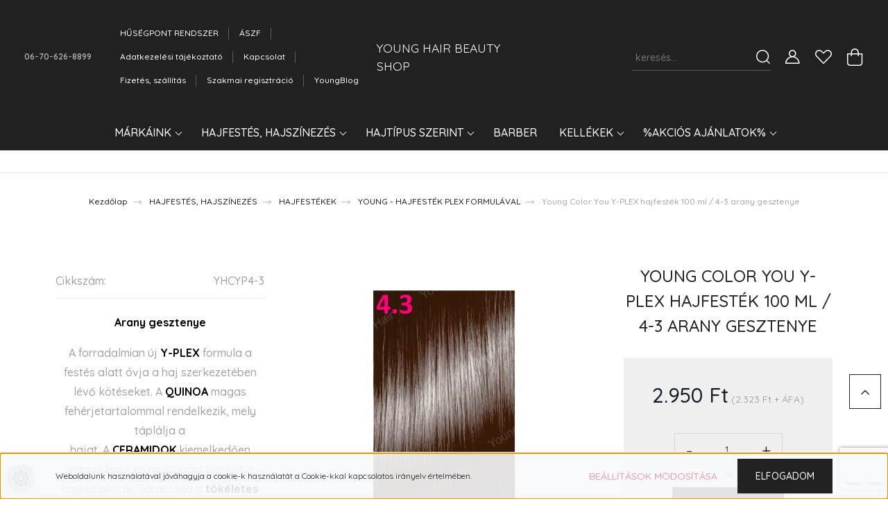

--- FILE ---
content_type: text/html; charset=UTF-8
request_url: https://younghair.hu/young-color-you-y-plex-hajfestek-100-ml-43-arany-gesztenye
body_size: 45361
content:
<!DOCTYPE html>
<html lang="hu" dir="ltr">
<head>
    <title>Young Color You Y-PLEX hajfesték 100 ml / 4.3 arany gesztenye</title>
    <meta charset="utf-8">
    <meta name="description" content="A forradalmian új Y-PLEX formulának köszönhetően a festés alatt óvja a haj szerkezetében lévő kötéseket.
Garantálja a tökéletes fedést, mindemellett hosszantartó szint, kiemelkedő fényt és ragyogást biztosít a frizurának.">
    <meta name="robots" content="index, follow">
    <link rel="image_src" href="https://yonghair.cdn.shoprenter.hu/custom/yonghair/image/data/YOUNG/Hajfestek-PLX/webp/Y4-3.webp?lastmod=1720529891.1766130172">
    <meta property="og:title" content="Young Color You Y-PLEX hajfesték 100 ml / 4-3 arany gesztenye" />
    <meta property="og:type" content="product" />
    <meta property="og:url" content="https://younghair.hu/young-color-you-y-plex-hajfestek-100-ml-43-arany-gesztenye" />
    <meta property="og:image" content="https://yonghair.cdn.shoprenter.hu/custom/yonghair/image/cache/w1910h1000q100/YOUNG/Hajfestek-PLX/webp/Y4-3.webp?lastmod=1720529891.1766130172" />
    <meta property="og:description" content="Arany gesztenyeA forradalmian új Y-PLEX formula a festés alatt óvja a haj szerkezetében lévő kötéseket. A QUINOA magas fehérjetartalommal rendelkezik, mely táplálja a hajat. A CERAMIDOK kiemelkedően magas fényt és..." />
    <link href="https://yonghair.cdn.shoprenter.hu/custom/yonghair/image/data/Young-Hair.png?lastmod=1701344874.1766130172" rel="icon" />
    <link href="https://yonghair.cdn.shoprenter.hu/custom/yonghair/image/data/Young-Hair.png?lastmod=1701344874.1766130172" rel="apple-touch-icon" />
    <base href="https://younghair.hu:443" />
    <meta name="google-site-verification" content="GcyyC8iHP9wnICKc_QDWOOAajbmGImhjI1Sa7_TxXnQ" />
<meta name="facebook-domain-verification" content="t4t8p7ana1586xq2x24jw0w8z5cfum" />

    <meta name="viewport" content="width=device-width, initial-scale=1, maximum-scale=1, user-scalable=0">
            <link href="https://younghair.hu/young-color-you-y-plex-hajfestek-100-ml-43-arany-gesztenye" rel="canonical">
    
            
                <link rel="preconnect" href="https://fonts.googleapis.com">
    <link rel="preconnect" href="https://fonts.gstatic.com" crossorigin>
    <link href="https://fonts.googleapis.com/css2?family=Quicksand:wght@300;400;500;600;700&display=swap" rel="stylesheet">
    <link href="https://cdnjs.cloudflare.com/ajax/libs/fancybox/3.5.7/jquery.fancybox.min.css" rel="stylesheet" />
            <link rel="stylesheet" href="https://yonghair.cdn.shoprenter.hu/custom/yonghair/catalog/view/theme/paris_global/style/1763468188.1591773721.0.1745390794.css?v=null.1766130172" media="screen">
        <script>
        window.nonProductQuality = 100;
    </script>
    <script src="//ajax.googleapis.com/ajax/libs/jquery/1.10.2/jquery.min.js"></script>
    <script>window.jQuery || document.write('<script src="https://yonghair.cdn.shoprenter.hu/catalog/view/javascript/jquery/jquery-1.10.2.min.js?v=1484139539"><\/script>');</script>
    <script src="//cdn.jsdelivr.net/npm/slick-carousel@1.8.1/slick/slick.min.js"></script>

                
        
    

    <!--Header JavaScript codes--><script src="https://yonghair.cdn.shoprenter.hu/web/compiled/js/base.js?v=1769511901"></script><script src="https://yonghair.cdn.shoprenter.hu/web/compiled/js/countdown.js?v=1769511901"></script><script src="https://yonghair.cdn.shoprenter.hu/web/compiled/js/before_starter2_head.js?v=1769511901"></script><script src="https://yonghair.cdn.shoprenter.hu/web/compiled/js/before_starter2_productpage.js?v=1769511901"></script><script src="https://yonghair.cdn.shoprenter.hu/web/compiled/js/productreview.js?v=1769511901"></script><script src="https://yonghair.cdn.shoprenter.hu/web/compiled/js/nanobar.js?v=1769511901"></script><!--Header jQuery onLoad scripts--><script>window.countdownFormat='%D:%H:%M:%S';var BASEURL='https://younghair.hu';Currency={"symbol_left":"","symbol_right":" Ft","decimal_place":0,"decimal_point":",","thousand_point":".","currency":"HUF","value":1};var ShopRenter=ShopRenter||{};ShopRenter.product={"id":1578,"sku":"YHCYP4-3","currency":"HUF","unitName":"db","price":2950,"name":"Young Color You Y-PLEX hajfest\u00e9k 100 ml \/ 4-3 arany gesztenye","brand":"YOUNG","currentVariant":[],"parent":{"id":1578,"sku":"YHCYP4-3","unitName":"db","price":2950,"name":"Young Color You Y-PLEX hajfest\u00e9k 100 ml \/ 4-3 arany gesztenye"}};$(document).ready(function(){});$(window).load(function(){var init_similar_products_Scroller=function(){$("#similar_products .aurora-scroll-click-mode").each(function(){var max=0;$(this).find($(".list_prouctname")).each(function(){var h=$(this).height();max=h>max?h:max;});$(this).find($(".list_prouctname")).each(function(){$(this).height(max);});});$("#similar_products .aurora-scroll-click-mode").auroraScroll({autoMode:"click",frameRate:60,speed:2.5,direction:-1,elementClass:"product-snapshot",pauseAfter:false,horizontal:true,visible:1,arrowsPosition:1},function(){initAurora();});}
init_similar_products_Scroller();});</script><script src="https://yonghair.cdn.shoprenter.hu/web/compiled/js/vue/manifest.bundle.js?v=1769511899"></script><script>var ShopRenter=ShopRenter||{};ShopRenter.onCartUpdate=function(callable){document.addEventListener('cartChanged',callable)};ShopRenter.onItemAdd=function(callable){document.addEventListener('AddToCart',callable)};ShopRenter.onItemDelete=function(callable){document.addEventListener('deleteCart',callable)};ShopRenter.onSearchResultViewed=function(callable){document.addEventListener('AuroraSearchResultViewed',callable)};ShopRenter.onSubscribedForNewsletter=function(callable){document.addEventListener('AuroraSubscribedForNewsletter',callable)};ShopRenter.onCheckoutInitiated=function(callable){document.addEventListener('AuroraCheckoutInitiated',callable)};ShopRenter.onCheckoutShippingInfoAdded=function(callable){document.addEventListener('AuroraCheckoutShippingInfoAdded',callable)};ShopRenter.onCheckoutPaymentInfoAdded=function(callable){document.addEventListener('AuroraCheckoutPaymentInfoAdded',callable)};ShopRenter.onCheckoutOrderConfirmed=function(callable){document.addEventListener('AuroraCheckoutOrderConfirmed',callable)};ShopRenter.onCheckoutOrderPaid=function(callable){document.addEventListener('AuroraOrderPaid',callable)};ShopRenter.onCheckoutOrderPaidUnsuccessful=function(callable){document.addEventListener('AuroraOrderPaidUnsuccessful',callable)};ShopRenter.onProductPageViewed=function(callable){document.addEventListener('AuroraProductPageViewed',callable)};ShopRenter.onMarketingConsentChanged=function(callable){document.addEventListener('AuroraMarketingConsentChanged',callable)};ShopRenter.onCustomerRegistered=function(callable){document.addEventListener('AuroraCustomerRegistered',callable)};ShopRenter.onCustomerLoggedIn=function(callable){document.addEventListener('AuroraCustomerLoggedIn',callable)};ShopRenter.onCustomerUpdated=function(callable){document.addEventListener('AuroraCustomerUpdated',callable)};ShopRenter.onCartPageViewed=function(callable){document.addEventListener('AuroraCartPageViewed',callable)};ShopRenter.customer={"userId":0,"userClientIP":"3.133.134.32","userGroupId":8,"customerGroupTaxMode":"gross","customerGroupPriceMode":"gross_net_tax","email":"","phoneNumber":"","name":{"firstName":"","lastName":""}};ShopRenter.theme={"name":"paris_global","family":"paris","parent":""};ShopRenter.shop={"name":"yonghair","locale":"hu","currency":{"code":"HUF","rate":1},"domain":"yonghair.myshoprenter.hu"};ShopRenter.page={"route":"product\/product","queryString":"young-color-you-y-plex-hajfestek-100-ml-43-arany-gesztenye"};ShopRenter.formSubmit=function(form,callback){callback();};let loadedAsyncScriptCount=0;function asyncScriptLoaded(position){loadedAsyncScriptCount++;if(position==='body'){if(document.querySelectorAll('.async-script-tag').length===loadedAsyncScriptCount){if(/complete|interactive|loaded/.test(document.readyState)){document.dispatchEvent(new CustomEvent('asyncScriptsLoaded',{}));}else{document.addEventListener('DOMContentLoaded',()=>{document.dispatchEvent(new CustomEvent('asyncScriptsLoaded',{}));});}}}}</script><script type="text/javascript"async class="async-script-tag"onload="asyncScriptLoaded('header')"src="https://static2.rapidsearch.dev/resultpage.js?shop=yonghair.shoprenter.hu"></script><script type="text/javascript"async class="async-script-tag"onload="asyncScriptLoaded('header')"src="https://widget.molin.ai/shop-ai.js?w=xu90gpqs"></script><script type="text/javascript"async class="async-script-tag"onload="asyncScriptLoaded('header')"src="https://utanvet-ellenor.hu/api/v1/shoprenter/utanvet-ellenor.js"></script><script type="text/javascript"async class="async-script-tag"onload="asyncScriptLoaded('header')"src="https://frontend.embedi.hu/shoprenter/66448492d704771711a18315/platform.js"></script><script type="text/javascript"async class="async-script-tag"onload="asyncScriptLoaded('header')"src="https://onsite.optimonk.com/script.js?account=228760"></script><script type="text/javascript"src="https://yonghair.cdn.shoprenter.hu/web/compiled/js/vue/customerEventDispatcher.bundle.js?v=1769511899"></script><script>var GOOGLE_RECAPTCHA_SITE_KEY='6LekJocqAAAAAPf1FX4CMsV81REE3fl7Qef9ebG_';var RECAPTCHA_PAGES={'newsletter_subscribe':!!true,'contact':!!true,};var isRecaptchaAlreadyValidated=!!false;</script><script async defer src="https://www.google.com/recaptcha/api.js?render=6LekJocqAAAAAPf1FX4CMsV81REE3fl7Qef9ebG_&badge=bottomright"></script><script async defer src="https://yonghair.cdn.shoprenter.hu/catalog/view/javascript/recaptcha.js?v=null.1766130172"></script><script>ShopRenter.formSubmit=function(form,callback,action){var isRecaptchaEnabledForAction=RECAPTCHA_PAGES[action]||false;if(isRecaptchaEnabledForAction&&!isRecaptchaAlreadyValidated){checkRecaptcha(form,callback);}else{callback();}};</script>                <script>window["bp"]=window["bp"]||function(){(window["bp"].q=window["bp"].q||[]).push(arguments);};window["bp"].l=1*new Date();scriptElement=document.createElement("script");firstScript=document.getElementsByTagName("script")[0];scriptElement.async=true;scriptElement.src='https://pixel.barion.com/bp.js';firstScript.parentNode.insertBefore(scriptElement,firstScript);window['barion_pixel_id']='BP-6cJDhXNGdS-33';bp('init','addBarionPixelId','BP-6cJDhXNGdS-33');</script><noscript>
    <img height="1" width="1" style="display:none" alt="Barion Pixel" src="https://pixel.barion.com/a.gif?ba_pixel_id='BP-6cJDhXNGdS-33'&ev=contentView&noscript=1">
</noscript>

                                <script type="text/javascript" src="https://yonghair.cdn.shoprenter.hu/web/compiled/js/vue/TikTokClickIdListener.bundle.js?v=1769511899"></script>

            <script>window.dataLayer=window.dataLayer||[];function gtag(){dataLayer.push(arguments)};var ShopRenter=ShopRenter||{};ShopRenter.config=ShopRenter.config||{};ShopRenter.config.googleConsentModeDefaultValue="denied";</script>                        <script type="text/javascript" src="https://yonghair.cdn.shoprenter.hu/web/compiled/js/vue/googleConsentMode.bundle.js?v=1769511899"></script>

            <!-- Meta Pixel Code -->
<script>
!function(f,b,e,v,n,t,s)
{if(f.fbq)return;n=f.fbq=function(){n.callMethod?
n.callMethod.apply(n,arguments):n.queue.push(arguments)};
if(!f._fbq)f._fbq=n;n.push=n;n.loaded=!0;n.version='2.0';
n.queue=[];t=b.createElement(e);t.async=!0;
t.src=v;s=b.getElementsByTagName(e)[0];
s.parentNode.insertBefore(t,s)}(window, document,'script',
'https://connect.facebook.net/en_US/fbevents.js');
fbq('consent', 'revoke');
fbq('init', '912292754165510');
fbq('track', 'PageView');
document.addEventListener('AuroraProductPageViewed', function(auroraEvent) {
                    fbq('track', 'ViewContent', {
                        content_type: 'product',
                        content_ids: [auroraEvent.detail.product.id.toString()],
                        value: parseFloat(auroraEvent.detail.product.grossUnitPrice),
                        currency: auroraEvent.detail.product.currency
                    }, {
                        eventID: auroraEvent.detail.event.id
                    });
                });
document.addEventListener('AuroraAddedToCart', function(auroraEvent) {
    var fbpId = [];
    var fbpValue = 0;
    var fbpCurrency = '';

    auroraEvent.detail.products.forEach(function(item) {
        fbpValue += parseFloat(item.grossUnitPrice) * item.quantity;
        fbpId.push(item.id);
        fbpCurrency = item.currency;
    });


    fbq('track', 'AddToCart', {
        content_ids: fbpId,
        content_type: 'product',
        value: fbpValue,
        currency: fbpCurrency
    }, {
        eventID: auroraEvent.detail.event.id
    });
})
window.addEventListener('AuroraMarketingCookie.Changed', function(event) {
            let consentStatus = event.detail.isAccepted ? 'grant' : 'revoke';
            if (typeof fbq === 'function') {
                fbq('consent', consentStatus);
            }
        });
</script>
<noscript><img height="1" width="1" style="display:none"
src="https://www.facebook.com/tr?id=912292754165510&ev=PageView&noscript=1"
/></noscript>
<!-- End Meta Pixel Code -->
            
            
            
                <!--Global site tag(gtag.js)--><script async src="https://www.googletagmanager.com/gtag/js?id=G-9VF840F3ET"></script><script>window.dataLayer=window.dataLayer||[];function gtag(){dataLayer.push(arguments);}
gtag('js',new Date());gtag('config','G-9VF840F3ET');gtag('config','AW-11088714787',{"allow_enhanced_conversions":true});</script>                                <script type="text/javascript" src="https://yonghair.cdn.shoprenter.hu/web/compiled/js/vue/GA4EventSender.bundle.js?v=1769511899"></script>

    
    
</head>
<body id="body" class="page-body product-page-body show-quantity-in-module show-quantity-in-category grecaptcha-active paris_global-body desktop-device-body" role="document">
<script>var bodyComputedStyle=window.getComputedStyle(document.body);ShopRenter.theme.breakpoints={'xs':parseInt(bodyComputedStyle.getPropertyValue('--breakpoint-xs')),'sm':parseInt(bodyComputedStyle.getPropertyValue('--breakpoint-sm')),'md':parseInt(bodyComputedStyle.getPropertyValue('--breakpoint-md')),'lg':parseInt(bodyComputedStyle.getPropertyValue('--breakpoint-lg')),'xl':parseInt(bodyComputedStyle.getPropertyValue('--breakpoint-xl'))}</script><div id="fb-root"></div><script>(function(d,s,id){var js,fjs=d.getElementsByTagName(s)[0];if(d.getElementById(id))return;js=d.createElement(s);js.id=id;js.src="//connect.facebook.net/hu_HU/sdk/xfbml.customerchat.js#xfbml=1&version=v2.12&autoLogAppEvents=1";fjs.parentNode.insertBefore(js,fjs);}(document,"script","facebook-jssdk"));</script>
                    

<!-- cached -->    <div class="nanobar-cookie-cog d-flex-center rounded-circle js-hidden-nanobar-button">
        <svg xmlns="https://www.w3.org/2000/svg" width="24" height="24" viewBox="0 0 512 512">
    <path fill="currentColor" d="M512 289.7v-67.5l-68.2-18.1c-4.3-15.4-10.4-30.2-18.4-44.2l34.9-60.6 -47.6-47.6 -60.6 34.9c-14-8-28.8-14.1-44.2-18.4L289.7 0h-67.5l-18.1 68.2c-15.4 4.3-30.2 10.4-44.2 18.4L99.4 51.7 51.7 99.4l34.9 60.6c-8 14-14.1 28.8-18.4 44.2L0 222.3v67.5l68.2 18.1c4.3 15.4 10.4 30.2 18.4 44.2l-34.9 60.6 47.6 47.6 60.6-34.9c14 8 28.8 14.1 44.2 18.4l18.1 68.2h67.5l18.1-68.2c15.4-4.3 30.2-10.4 44.2-18.4l60.6 34.9 47.6-47.6 -34.9-60.6c8-14 14.1-28.8 18.4-44.2L512 289.7zM410.1 275.5l-2.5 12.1c-3.9 18.9-11.4 36.8-22.1 53.2l-6.8 10.3 31.6 55 -4.3 4.3 -55-31.6 -10.3 6.8c-16.4 10.8-34.3 18.2-53.2 22.1l-12.1 2.5L259 472h-6l-16.5-61.9 -12.1-2.5c-18.9-3.9-36.8-11.4-53.2-22.1l-10.3-6.8 -55 31.6 -4.3-4.3 31.6-55 -6.8-10.3c-10.8-16.4-18.2-34.3-22.1-53.2l-2.5-12.1L40 259v-6l61.9-16.5 2.5-12.1c3.9-18.9 11.4-36.8 22.1-53.2l6.8-10.3 -31.6-55 4.3-4.3 55 31.6 10.3-6.8c16.4-10.8 34.3-18.2 53.2-22.1l12.1-2.5L253 40h6l16.5 61.9 12.1 2.5c18.9 3.9 36.8 11.4 53.2 22.1l10.3 6.8 55-31.6 4.3 4.3 -31.6 55 6.8 10.3c10.8 16.4 18.2 34.3 22.1 53.2l2.5 12.1L472 253v6L410.1 275.5z"/>
    <path fill="currentColor" d="M256 140c-64 0-116 52-116 116s52 116 116 116 116-52 116-116S320 140 256 140zM256 332c-41.9 0-76-34.1-76-76s34.1-76 76-76 76 34.1 76 76S297.9 332 256 332z"/>
</svg>
    </div>
<div class="Fixed nanobar js-nanobar-first-login">
    <div class="container nanobar-container">
        <div class="row flex-column flex-sm-row ">
            <div class="col-12 col-lg-6 col-xl-7 nanobar-text-cookies align-self-center text-sm-left">
                Weboldalunk használatával jóváhagyja a cookie-k használatát a Cookie-kkal kapcsolatos irányelv értelmében.
            </div>
            <div class="col-12 col-lg-6 col-xl-5 nanobar-buttons mt-2 m-lg-0 text-center text-lg-right">
                <a href="" class="btn btn-link nanobar-settings-button js-nanobar-settings-button">
                    Beállítások módosítása
                </a>
                <a href="" class="btn btn-primary nanobar-btn js-nanobar-close-cookies" data-button-save-text="Beállítások mentése">
                    Elfogadom
                </a>
            </div>
        </div>
        <div class="nanobar-cookies js-nanobar-cookies flex-column flex-sm-row text-left pt-3 mt-3" style="display: none;">
            <div class="form-check pt-2 pb-2 pr-2 mb-0">
                <input class="form-check-input" type="checkbox" name="required_cookies" disabled checked />
                <label class="form-check-label">
                    Szükséges cookie-k
                    <div class="cookies-help-text text-muted">
                        Ezek a cookie-k segítenek abban, hogy a webáruház használható és működőképes legyen.
                    </div>
                </label>
            </div>
            <div class="form-check pt-2 pb-2 pr-2 mb-0">
                <input class="form-check-input js-nanobar-marketing-cookies" type="checkbox" name="marketing_cookies"
                         checked />
                <label class="form-check-label">
                    Marketing cookie-k
                    <div class="cookies-help-text text-muted">
                        Ezeket a cookie-k segítenek abban, hogy az Ön érdeklődési körének megfelelő reklámokat és termékeket jelenítsük meg a webáruházban.
                    </div>
                </label>
            </div>
        </div>
    </div>
</div>

<script>
    (function ($) {
        $(document).ready(function () {
            new AuroraNanobar.FirstLogNanobarCheckbox(jQuery('.js-nanobar-first-login'), 'bottom');
        });
    })(jQuery);
</script>
<!-- /cached -->
<!-- cached --><div class="Fixed nanobar js-nanobar-free-shipping">
    <div class="container nanobar-container">
        <button type="button" class="close js-nanobar-close" aria-label="Close">
            <span aria-hidden="true">&times;</span>
        </button>
        <div class="nanobar-text px-3"></div>
    </div>
</div>

<script>$(document).ready(function(){document.nanobarInstance=new AuroraNanobar.FreeShippingNanobar($('.js-nanobar-free-shipping'),'bottom','0','','1');});</script><!-- /cached -->
                <!-- page-wrap -->

                <div class="page-wrap sr-search--enabled">
                                                <div id="section-header" class="section-wrapper ">
    
    

<header class="sticky-header">
            <div class="container-fluid">
            <nav class="navbar header-navbar flex-column">
                <div class="header-navbar-top d-flex justify-content-between w-100">
                    <div class="header-navbar-top-left d-flex align-items-center justify-content-start">
                        <div id="js-mobile-navbar" class="mobile-navbar">
                            <button id="js-hamburger-icon" class="btn btn-primary p-0">
                                <div class="hamburger-icon position-relative">
                                    <div class="hamburger-icon-line position-absolute line-1"></div>
                                    <div class="hamburger-icon-line position-absolute line-2"></div>
                                    <div class="hamburger-icon-line position-absolute line-3"></div>
                                </div>
                            </button>
                        </div>
                                                    <div class="header-contacts-wrapper">
                                <span class="d-flex flex-column flex-xl-row flex-wrap align-items-start align-items-xl-center">
                                                                            <a class="hamburger-phone hamburger-contacts-link" href="tel:06-70-626-8899">06-70-626-8899</a>
                                                                                                        </span>
                            </div>
                                                <!-- cached -->
    <ul class="nav headermenu-list">
                    <li class="nav-item">
                <a class="nav-link" href="https://younghair.hu/husegpont-rendszer-64"
                    target="_self"
                                        title="HŰSÉGPONT RENDSZER"
                >
                    HŰSÉGPONT RENDSZER
                </a>
                            </li>
                    <li class="nav-item">
                <a class="nav-link" href="https://younghair.hu/aszf"
                    target="_self"
                                        title="ÁSZF"
                >
                    ÁSZF
                </a>
                            </li>
                    <li class="nav-item">
                <a class="nav-link" href="https://younghair.hu/adatkezelesi-tajekoztato-60"
                    target="_self"
                                        title="Adatkezelési tájékoztató"
                >
                    Adatkezelési tájékoztató
                </a>
                            </li>
                    <li class="nav-item">
                <a class="nav-link" href="https://younghair.hu/index.php?route=information/contact"
                    target="_self"
                                        title="Kapcsolat"
                >
                    Kapcsolat
                </a>
                            </li>
                    <li class="nav-item">
                <a class="nav-link" href="https://younghair.hu/fizetes-szallitas-34"
                    target="_self"
                                        title="Fizetés, szállítás"
                >
                    Fizetés, szállítás
                </a>
                            </li>
                    <li class="nav-item">
                <a class="nav-link" href="https://subscribepage.io/younghair"
                    target="_blank"
                                        title="Szakmai regisztráció"
                >
                    Szakmai regisztráció
                </a>
                            </li>
                    <li class="nav-item">
                <a class="nav-link" href="https://younghair.hu/hirek"
                    target="_self"
                                        title="YoungBlog"
                >
                    YoungBlog
                </a>
                            </li>
            </ul>
    <!-- /cached -->
                    </div>
                    <div class="header-navbar-top-center d-flex align-items-center justify-content-center">
                        <!-- cached -->
    <a class="navbar-brand" href="/">YOUNG HAIR BEAUTY SHOP</a>
<!-- /cached -->
                    </div>

                                        <div class="header-navbar-top-right-search d-flex align-items-center justify-content-end">
                        <div class="dropdown search-module d-flex header-navbar-top-right-item">
                            <div class="input-group">
                                <input class="form-control form-control-lg disableAutocomplete" type="text" placeholder="keresés..." value=""
                                       id="filter_keyword" 
                                       onclick="this.value=(this.value==this.defaultValue)?'':this.value;"/>
                                <div class="input-group-append">
                                    <button class="btn" type="button" onclick="moduleSearch();">
                                        <svg width="20" height="20" viewBox="0 0 20 20" fill="currentColor" xmlns="https://www.w3.org/2000/svg">
    <path d="M9.10855 18.2134C11.3088 18.2134 13.3297 17.4263 14.9076 16.123L18.5686 19.784C18.7113 19.9268 18.898 20 19.0848 20C19.2715 20 19.4582 19.9268 19.601 19.784C19.8865 19.4984 19.8865 19.0335 19.601 18.7479L15.9546 15.1016C17.3604 13.4981 18.2134 11.4003 18.2134 9.10855C18.2134 4.08567 14.1278 0 9.10489 0C4.08201 0 0 4.08201 0 9.10489C0 14.1278 4.08567 18.2134 9.10855 18.2134ZM9.10855 1.46074C13.3224 1.46074 16.7527 4.88742 16.7527 9.10489C16.7527 13.3223 13.3224 16.749 9.10855 16.749C4.89475 16.749 1.4644 13.3187 1.4644 9.10489C1.4644 4.89109 4.89475 1.46074 9.10855 1.46074Z" />
</svg>

                                    </button>
                                </div>
                            </div>

                            <input type="hidden" id="filter_description" value="0"/>
                            <input type="hidden" id="search_shopname" value="yonghair"/>
                            <div id="results" class="dropdown-menu search-results"></div>
                        </div>

                        
                    </div>
                    
                    <div class="header-navbar-top-right d-flex align-items-center justify-content-end">
                                                    <div class="header-navbar-top-right-item header-navbar-top-right-login">
                                <!-- cached -->
    <ul class="nav login-list">
                    <li class="nav-item">
                <a class="nav-link btn" href="index.php?route=account/login" title="Belépés">
                    <span>
                        <svg width="21" height="20" viewBox="0 0 21 20" fill="currentColor" xmlns="https://www.w3.org/2000/svg">
    <path d="M0.747791 20H19.802C20.0039 20 20.1945 19.9178 20.3366 19.7757C20.4786 19.6336 20.5534 19.4393 20.5497 19.2374C20.4599 14.6878 17.3534 10.8299 13.1777 9.58505C14.5833 8.64673 15.5104 7.04673 15.5104 5.23364C15.5104 2.34766 13.1627 0 10.2768 0C7.39078 0 5.04312 2.34766 5.04312 5.23364C5.04312 7.04673 5.97022 8.64673 7.37209 9.58505C3.19639 10.8336 0.0898473 14.6878 0.000127707 19.2374C-0.00361061 19.4393 0.0748939 19.6336 0.213212 19.7757C0.351529 19.9178 0.54966 20 0.747791 20ZM6.53845 5.23364C6.53845 3.17383 8.21695 1.49533 10.2768 1.49533C12.3366 1.49533 14.0151 3.17383 14.0151 5.23364C14.0151 7.29346 12.3366 8.97196 10.2768 8.97196C8.21695 8.97196 6.53845 7.29346 6.53845 5.23364ZM10.2768 10.6542C14.7702 10.6542 18.5384 14.1121 19.0095 18.5047H1.54405C2.01508 14.1121 5.78331 10.6542 10.2768 10.6542Z"/>
</svg>

                    </span>
                </a>
            </li>
            </ul>
<!-- /cached -->
                            </div>
                                                <div class="header-navbar-top-right-item">
                            <hx:include src="/_fragment?_path=_format%3Dhtml%26_locale%3Den%26_controller%3Dmodule%252Fwishlist&amp;_hash=JQw79EkhDJtdS0UPCYP4kXMFSteR5mYgqterstbVcrI%3D"></hx:include>
                        </div>
                        <div id="js-cart" class="header-navbar-top-right-item">
                            <hx:include src="/_fragment?_path=_format%3Dhtml%26_locale%3Den%26_controller%3Dmodule%252Fcart&amp;_hash=%2B7WMgQ1BE59iX4YsMuc1otbFOHXMCjqE9yZ226%2B5MRo%3D"></hx:include>
                        </div>
                    </div>
                </div>
                <div class="header-navbar-bottom">
                    


                    
            <div id="module_category_wrapper" class="module-category-wrapper">
    
    <div id="category" class="module content-module header-position hide-top category-module" >
                    <div class="module-body">
                        <div id="category-nav">
            


<ul class="nav nav-pills category category-menu sf-menu sf-horizontal cached">
    <li id="cat_138" class="nav-item item category-list module-list parent even">
    <a href="https://younghair.hu/markaink" class="nav-link">
        MÁRKÁINK
    </a>
            <ul class="nav flex-column children"><li id="cat_151" class="nav-item item category-list module-list parent even">
    <a href="https://younghair.hu/markaink/young" class="nav-link">
        YOUNG
    </a>
            <ul class="nav flex-column children"><li id="cat_1259" class="nav-item item category-list module-list even">
    <a href="https://younghair.hu/markaink/young/young-y-force-anti-age-oregedesgatlo-hatas" class="nav-link">
        Young Y-FORCE / (ÖREGEDÉSGÁTLÓ HATÁS a hajnak)
    </a>
    </li><li id="cat_177" class="nav-item item category-list module-list odd">
    <a href="https://younghair.hu/markaink/young/young-y-blond-hamvasitas" class="nav-link">
        Young Y-BLOND+ /  hamvasítás
    </a>
    </li><li id="cat_179" class="nav-item item category-list module-list even">
    <a href="https://younghair.hu/markaink/young/young-y-color-bond-szinrogzites-hajfestes-utan" class="nav-link">
        Young Y-Color Bond / színrögzítés hajfestés után    
    </a>
    </li><li id="cat_342" class="nav-item item category-list module-list odd">
    <a href="https://younghair.hu/markaink/young/young-y-energy-hajhullas-ellen" class="nav-link">
        Young Y-Energy / hajhullás ellen
    </a>
    </li></ul>
    </li><li id="cat_154" class="nav-item item category-list module-list parent odd">
    <a href="https://younghair.hu/markaink/trend-up-haj-termekek" class="nav-link">
        TREND UP
    </a>
            <ul class="nav flex-column children"><li id="cat_1295" class="nav-item item category-list module-list even">
    <a href="https://younghair.hu/markaink/trend-up-haj-termekek/trend-up-vegetable-milk-hidratalas-a-hajnak" class="nav-link">
        Hidratálás a hajnak
    </a>
    </li><li id="cat_1298" class="nav-item item category-list module-list odd">
    <a href="https://younghair.hu/markaink/trend-up-haj-termekek/trend-up-post-color-hajfestes-utan" class="nav-link">
        Hajfestés utáni színmegtartás
    </a>
    </li><li id="cat_1299" class="nav-item item category-list module-list even">
    <a href="https://younghair.hu/markaink/trend-up-haj-termekek/trend-up-repair-hajrekonstrualo" class="nav-link">
        Hajrekonstruálás keratinnal
    </a>
    </li><li id="cat_1301" class="nav-item item category-list module-list odd">
    <a href="https://younghair.hu/markaink/trend-up-haj-termekek/trend-up-everything-gyakori-hajmosashoz" class="nav-link">
        Gyakori hajmosáshoz
    </a>
    </li><li id="cat_1303" class="nav-item item category-list module-list even">
    <a href="https://younghair.hu/markaink/trend-up-haj-termekek/trend-up-growth-hajhullas-ellen" class="nav-link">
        Hajhullás ellen
    </a>
    </li><li id="cat_1306" class="nav-item item category-list module-list odd">
    <a href="https://younghair.hu/markaink/trend-up-haj-termekek/trend-up-curly-up-gondor-haj-kezeles" class="nav-link">
        Göndör haj kezelése
    </a>
    </li><li id="cat_1307" class="nav-item item category-list module-list even">
    <a href="https://younghair.hu/markaink/trend-up-haj-termekek/trend-up-perfect-blonde-tokeletes-szoke" class="nav-link">
        Tökéletes szőke
    </a>
    </li><li id="cat_1308" class="nav-item item category-list module-list odd">
    <a href="https://younghair.hu/markaink/trend-up-haj-termekek/trend-up-volume-up-volumennoveles" class="nav-link">
        Volumennövelés
    </a>
    </li><li id="cat_1309" class="nav-item item category-list module-list even">
    <a href="https://younghair.hu/markaink/trend-up-haj-termekek/trend-up-finish-termekek" class="nav-link">
        Finish termékek
    </a>
    </li></ul>
    </li><li id="cat_152" class="nav-item item category-list module-list even">
    <a href="https://younghair.hu/markaink/native-arganolaj-es-keratin-hajra" class="nav-link">
        NATIVE
    </a>
    </li><li id="cat_153" class="nav-item item category-list module-list odd">
    <a href="https://younghair.hu/markaink/baruffaldi-pearl-of-argan" class="nav-link">
        BARUFFALDI
    </a>
    </li><li id="cat_146" class="nav-item item category-list module-list even">
    <a href="https://younghair.hu/markaink/keratin-structure-hajfeltoltes" class="nav-link">
        KERATIN STRUCTURE
    </a>
    </li><li id="cat_147" class="nav-item item category-list module-list odd">
    <a href="https://younghair.hu/markaink/beauty-evolution-termekcsalad-hajra" class="nav-link">
        BEAUTY EVOLUTION
    </a>
    </li><li id="cat_510" class="nav-item item category-list module-list parent even">
    <a href="https://younghair.hu/markaink/hs-milano-organikus-hajgyogyaszat" class="nav-link">
        HS MILANO
    </a>
            <ul class="nav flex-column children"><li id="cat_514" class="nav-item item category-list module-list even">
    <a href="https://younghair.hu/markaink/hs-milano-organikus-hajgyogyaszat/loss-control-hajhullas-ellen" class="nav-link">
        ENERGY (LOSS CONTROL) / hajhullás ellen
    </a>
    </li><li id="cat_517" class="nav-item item category-list module-list odd">
    <a href="https://younghair.hu/markaink/hs-milano-organikus-hajgyogyaszat/no-frizz-parataszito" class="nav-link">
        NO FRIZZ / párataszító
    </a>
    </li><li id="cat_529" class="nav-item item category-list module-list even">
    <a href="https://younghair.hu/markaink/hs-milano-organikus-hajgyogyaszat/blonde-szoke-es-szokitett-hajra" class="nav-link">
        NO YELLOW (BLONDE) / szőke és szőkített hajra
    </a>
    </li><li id="cat_528" class="nav-item item category-list module-list odd">
    <a href="https://younghair.hu/markaink/hs-milano-organikus-hajgyogyaszat/perfect-argan-szaraz-serult-hajra" class="nav-link">
        PERFECT ARGAN / száraz, sérült hajra
    </a>
    </li><li id="cat_532" class="nav-item item category-list module-list even">
    <a href="https://younghair.hu/markaink/hs-milano-organikus-hajgyogyaszat/perfect-color-szinvedelem-festett-es-vegykezelt-hajra" class="nav-link">
        PERFECT COLOR / színvédelem festett és vegykezelt hajra
    </a>
    </li><li id="cat_1227" class="nav-item item category-list module-list odd">
    <a href="https://younghair.hu/markaink/hs-milano-organikus-hajgyogyaszat/perfect-curl" class="nav-link">
        PERFECT CURL / göndör hajra
    </a>
    </li><li id="cat_602" class="nav-item item category-list module-list even">
    <a href="https://younghair.hu/markaink/hs-milano-organikus-hajgyogyaszat/perfect-day-gyakori-hajmosashoz" class="nav-link">
        PERFECT DAY  / GYAKORI HAJMOSÁSHOZ
    </a>
    </li><li id="cat_533" class="nav-item item category-list module-list odd">
    <a href="https://younghair.hu/markaink/hs-milano-organikus-hajgyogyaszat/repair-keratinos-hajkezeles-feltoltes" class="nav-link">
        PERFECT KERATIN (REPAIR) / keratinos kezelés
    </a>
    </li><li id="cat_539" class="nav-item item category-list module-list even">
    <a href="https://younghair.hu/markaink/hs-milano-organikus-hajgyogyaszat/purity-anti-dandruff-korpas-hajra" class="nav-link">
        PURITY (ANTI DANDRUFF) / korpás hajra
    </a>
    </li><li id="cat_536" class="nav-item item category-list module-list odd">
    <a href="https://younghair.hu/markaink/hs-milano-organikus-hajgyogyaszat/rebalance-sebum-control-zsiros-hajra" class="nav-link">
        REBALANCE (SEBUM CONTROL) / zsíros hajra
    </a>
    </li><li id="cat_1233" class="nav-item item category-list module-list even">
    <a href="https://younghair.hu/markaink/hs-milano-organikus-hajgyogyaszat/sun-1233" class="nav-link">
        SUN
    </a>
    </li></ul>
    </li><li id="cat_483" class="nav-item item category-list module-list odd">
    <a href="https://younghair.hu/markaink/luxina-barber-termekek" class="nav-link">
        LUXINA
    </a>
    </li><li id="cat_484" class="nav-item item category-list module-list even">
    <a href="https://younghair.hu/markaink/xflex-barber-termekek" class="nav-link">
        XFLEX
    </a>
    </li><li id="cat_155" class="nav-item item category-list module-list odd">
    <a href="https://younghair.hu/markaink/reve-hajapolo-termekek" class="nav-link">
        ReVe
    </a>
    </li><li id="cat_157" class="nav-item item category-list module-list even">
    <a href="https://younghair.hu/markaink/olaplex-hajkotes-sokszorozo" class="nav-link">
        OLAPLEX
    </a>
    </li><li id="cat_825" class="nav-item item category-list module-list odd">
    <a href="https://younghair.hu/markaink/lisap-825" class="nav-link">
        LISAP
    </a>
    </li><li id="cat_1176" class="nav-item item category-list module-list parent even">
    <a href="https://younghair.hu/markaink/matrix" class="nav-link">
        MATRIX
    </a>
            <ul class="nav flex-column children"><li id="cat_1180" class="nav-item item category-list module-list even">
    <a href="https://younghair.hu/markaink/matrix/hajformazas-matrix" class="nav-link">
        HAJFORMÁZÁS MATRIX
    </a>
    </li><li id="cat_1183" class="nav-item item category-list module-list parent odd">
    <a href="https://younghair.hu/markaink/matrix/hajapolas-matrix" class="nav-link">
        HAJÁPOLÁS MATRIX TOTAL RESULTS
    </a>
            <ul class="nav flex-column children"><li id="cat_1205" class="nav-item item category-list module-list even">
    <a href="https://younghair.hu/markaink/matrix/hajapolas-matrix/matrix-insta-cure-szerkezet-javito" class="nav-link">
        MATRIX  INSTA CURE szerkezet javító
    </a>
    </li><li id="cat_1214" class="nav-item item category-list module-list odd">
    <a href="https://younghair.hu/markaink/matrix/hajapolas-matrix/matrix-high-amplify-volumen-novelo" class="nav-link">
        MATRIX HIGH AMPLIFY volumen növelő
    </a>
    </li></ul>
    </li></ul>
    </li><li id="cat_955" class="nav-item item category-list module-list odd">
    <a href="https://younghair.hu/markaink/diapason-cosmetics-milano-dcm-955" class="nav-link">
        DIAPASON COSMETICS MILANO - DCM
    </a>
    </li><li id="cat_982" class="nav-item item category-list module-list even">
    <a href="https://younghair.hu/markaink/allwaves-982" class="nav-link">
        ALLWAVES
    </a>
    </li><li id="cat_394" class="nav-item item category-list module-list odd">
    <a href="https://younghair.hu/markaink/framar-fodrasz-kellekek" class="nav-link">
        FRAMAR
    </a>
    </li><li id="cat_472" class="nav-item item category-list module-list even">
    <a href="https://younghair.hu/markaink/muster-and-dikson-472" class="nav-link">
        MÜSTER &amp; DIKSON
    </a>
    </li><li id="cat_987" class="nav-item item category-list module-list odd">
    <a href="https://younghair.hu/markaink/sibel-987" class="nav-link">
        SIBEL
    </a>
    </li></ul>
    </li><li id="cat_191" class="nav-item item category-list module-list parent odd">
    <a href="https://younghair.hu/hajfestes-balayage" class="nav-link">
        HAJFESTÉS, HAJSZÍNEZÉS
    </a>
            <ul class="nav flex-column children"><li id="cat_957" class="nav-item item category-list module-list parent even">
    <a href="https://younghair.hu/hajfestes-balayage/hajfestekek" class="nav-link">
        HAJFESTÉKEK
    </a>
            <ul class="nav flex-column children"><li id="cat_570" class="nav-item item category-list module-list even">
    <a href="https://younghair.hu/hajfestes-balayage/hajfestekek/young-hajfestek-plex-formulaval" class="nav-link">
        YOUNG -  HAJFESTÉK PLEX FORMULÁVAL
    </a>
    </li><li id="cat_193" class="nav-item item category-list module-list odd">
    <a href="https://younghair.hu/hajfestes-balayage/hajfestekek/native-ammoniamentes-hajfestek" class="nav-link">
        NATIVE - AMMÓNIAMENTES HAJFESTÉK
    </a>
    </li><li id="cat_194" class="nav-item item category-list module-list even">
    <a href="https://younghair.hu/hajfestes-balayage/hajfestekek/color-beauty-selyemproteines-hajfestek" class="nav-link">
        COLOR BEAUTY - SELYEMPROTEINES HAJFESTÉK
    </a>
    </li></ul>
    </li><li id="cat_949" class="nav-item item category-list module-list parent odd">
    <a href="https://younghair.hu/hajfestes-balayage/hajszinezok" class="nav-link">
        HAJSZÍNEZŐK
    </a>
            <ul class="nav flex-column children"><li id="cat_950" class="nav-item item category-list module-list parent even">
    <a href="https://younghair.hu/hajfestes-balayage/hajszinezok/lisap-950" class="nav-link">
        LISAP
    </a>
            <ul class="nav flex-column children"><li id="cat_971" class="nav-item item category-list module-list even">
    <a href="https://younghair.hu/hajfestes-balayage/hajszinezok/lisap-950/lisaplex-filter-color-ammoniamentes-szinezokrem" class="nav-link">
        Lisaplex Filter Color ammóniamentes színezőkrém
    </a>
    </li></ul>
    </li></ul>
    </li><li id="cat_396" class="nav-item item category-list module-list even">
    <a href="https://younghair.hu/hajfestes-balayage/hajszokites-es-vilagositas-balayage" class="nav-link">
        HAJSZŐKíTÉS ÉS VILÁGOSíTÁS
    </a>
    </li><li id="cat_469" class="nav-item item category-list module-list odd">
    <a href="https://younghair.hu/hajfestes-balayage/dauer" class="nav-link">
        DAUER
    </a>
    </li></ul>
    </li><li id="cat_370" class="nav-item item category-list module-list parent even">
    <a href="https://younghair.hu/hajapolas-egeszseges-haj" class="nav-link">
        HAJTÍPUS SZERINT
    </a>
            <ul class="nav flex-column children"><li id="cat_383" class="nav-item item category-list module-list parent even">
    <a href="https://younghair.hu/hajapolas-egeszseges-haj/finish-termekek-hajapolas" class="nav-link">
        FORMÁZÓ TERMÉKEK
    </a>
            <ul class="nav flex-column children"><li id="cat_924" class="nav-item item category-list module-list even">
    <a href="https://younghair.hu/hajapolas-egeszseges-haj/finish-termekek-hajapolas/hajvegapolo-olaj" class="nav-link">
        HAJVÉGÁPOLÓ OLAJ
    </a>
    </li><li id="cat_915" class="nav-item item category-list module-list odd">
    <a href="https://younghair.hu/hajapolas-egeszseges-haj/finish-termekek-hajapolas/hajlakk" class="nav-link">
        HAJLAKK
    </a>
    </li><li id="cat_918" class="nav-item item category-list module-list even">
    <a href="https://younghair.hu/hajapolas-egeszseges-haj/finish-termekek-hajapolas/hajhab" class="nav-link">
        HAJHAB
    </a>
    </li><li id="cat_932" class="nav-item item category-list module-list odd">
    <a href="https://younghair.hu/hajapolas-egeszseges-haj/finish-termekek-hajapolas/hajfenyek" class="nav-link">
        HAJFÉNYEK
    </a>
    </li><li id="cat_931" class="nav-item item category-list module-list even">
    <a href="https://younghair.hu/hajapolas-egeszseges-haj/finish-termekek-hajapolas/egyenesito-gondorito" class="nav-link">
        EGYENESíTŐ, GÖNDÖRíTŐ
    </a>
    </li><li id="cat_927" class="nav-item item category-list module-list odd">
    <a href="https://younghair.hu/hajapolas-egeszseges-haj/finish-termekek-hajapolas/hovedo-termekek" class="nav-link">
        HŐVÉDŐ TERMÉKEK
    </a>
    </li><li id="cat_929" class="nav-item item category-list module-list even">
    <a href="https://younghair.hu/hajapolas-egeszseges-haj/finish-termekek-hajapolas/parataszito-termekek" class="nav-link">
        PÁRATASZíTÓ TERMÉKEK
    </a>
    </li><li id="cat_936" class="nav-item item category-list module-list odd">
    <a href="https://younghair.hu/hajapolas-egeszseges-haj/finish-termekek-hajapolas/szerkezet-javito-termekek" class="nav-link">
        SZERKEZET JAVíTÓ TERMÉKEK
    </a>
    </li><li id="cat_921" class="nav-item item category-list module-list even">
    <a href="https://younghair.hu/hajapolas-egeszseges-haj/finish-termekek-hajapolas/volumen-novelo" class="nav-link">
        VOLUMEN NÖVELŐ
    </a>
    </li><li id="cat_1129" class="nav-item item category-list module-list odd">
    <a href="https://younghair.hu/hajapolas-egeszseges-haj/finish-termekek-hajapolas/szaraz-samponok" class="nav-link">
        SZÁRAZ SAMPONOK
    </a>
    </li><li id="cat_934" class="nav-item item category-list module-list even">
    <a href="https://younghair.hu/hajapolas-egeszseges-haj/finish-termekek-hajapolas/wax-gel-krem" class="nav-link">
        WAX, GÉL, KRÉM
    </a>
    </li></ul>
    </li><li id="cat_1085" class="nav-item item category-list module-list parent odd">
    <a href="https://younghair.hu/hajapolas-egeszseges-haj/serult-roncsolt-hajra" class="nav-link">
        SÉRÜLT,  RONCSOLT HAJRA
    </a>
            <ul class="nav flex-column children"><li id="cat_1244" class="nav-item item category-list module-list even">
    <a href="https://younghair.hu/hajapolas-egeszseges-haj/serult-roncsolt-hajra/young-1244" class="nav-link">
        YOUNG
    </a>
    </li><li id="cat_907" class="nav-item item category-list module-list odd">
    <a href="https://younghair.hu/hajapolas-egeszseges-haj/serult-roncsolt-hajra/keratin-structure-907" class="nav-link">
        KERATIN STRUCTURE
    </a>
    </li><li id="cat_375" class="nav-item item category-list module-list even">
    <a href="https://younghair.hu/hajapolas-egeszseges-haj/serult-roncsolt-hajra/hialuron-savas-hajtermekek" class="nav-link">
        KERATIN STRUCTURE HIALURONSAVAS
    </a>
    </li><li id="cat_1284" class="nav-item item category-list module-list odd">
    <a href="https://younghair.hu/hajapolas-egeszseges-haj/serult-roncsolt-hajra/trend-up-1284" class="nav-link">
        TREND UP
    </a>
    </li><li id="cat_910" class="nav-item item category-list module-list even">
    <a href="https://younghair.hu/hajapolas-egeszseges-haj/serult-roncsolt-hajra/hs-milano-910" class="nav-link">
        HS MILANO
    </a>
    </li><li id="cat_912" class="nav-item item category-list module-list odd">
    <a href="https://younghair.hu/hajapolas-egeszseges-haj/serult-roncsolt-hajra/lisap-912" class="nav-link">
        LISAP
    </a>
    </li><li id="cat_1207" class="nav-item item category-list module-list even">
    <a href="https://younghair.hu/hajapolas-egeszseges-haj/serult-roncsolt-hajra/matrix-1207" class="nav-link">
        MATRIX
    </a>
    </li><li id="cat_911" class="nav-item item category-list module-list odd">
    <a href="https://younghair.hu/hajapolas-egeszseges-haj/serult-roncsolt-hajra/olaplex" class="nav-link">
        OLAPLEX
    </a>
    </li></ul>
    </li><li id="cat_994" class="nav-item item category-list module-list even">
    <a href="https://younghair.hu/hajapolas-egeszseges-haj/haj-laminalas" class="nav-link">
        HAJ LAMINÁLÁS
    </a>
    </li><li id="cat_990" class="nav-item item category-list module-list parent odd">
    <a href="https://younghair.hu/hajapolas-egeszseges-haj/ragyogoan-fenyes-hajert" class="nav-link">
        RAGYOGÓAN FÉNYES HAJÉRT
    </a>
            <ul class="nav flex-column children"><li id="cat_1243" class="nav-item item category-list module-list even">
    <a href="https://younghair.hu/hajapolas-egeszseges-haj/ragyogoan-fenyes-hajert/young-1243" class="nav-link">
        YOUNG
    </a>
    </li></ul>
    </li><li id="cat_390" class="nav-item item category-list module-list parent even">
    <a href="https://younghair.hu/hajapolas-egeszseges-haj/hajhullas-ellen" class="nav-link">
        HAJHULLÁS ELLEN
    </a>
            <ul class="nav flex-column children"><li id="cat_845" class="nav-item item category-list module-list even">
    <a href="https://younghair.hu/hajapolas-egeszseges-haj/hajhullas-ellen/young-845" class="nav-link">
        YOUNG
    </a>
    </li><li id="cat_1288" class="nav-item item category-list module-list odd">
    <a href="https://younghair.hu/hajapolas-egeszseges-haj/hajhullas-ellen/trend-up-1288" class="nav-link">
        TREND UP
    </a>
    </li><li id="cat_846" class="nav-item item category-list module-list even">
    <a href="https://younghair.hu/hajapolas-egeszseges-haj/hajhullas-ellen/luxina-846" class="nav-link">
        LUXINA
    </a>
    </li><li id="cat_847" class="nav-item item category-list module-list odd">
    <a href="https://younghair.hu/hajapolas-egeszseges-haj/hajhullas-ellen/luxina-847" class="nav-link">
        BARUFFALDI
    </a>
    </li><li id="cat_850" class="nav-item item category-list module-list even">
    <a href="https://younghair.hu/hajapolas-egeszseges-haj/hajhullas-ellen/hs-milano-850" class="nav-link">
        HS MILANO
    </a>
    </li><li id="cat_851" class="nav-item item category-list module-list odd">
    <a href="https://younghair.hu/hajapolas-egeszseges-haj/hajhullas-ellen/beauty-evolution-851" class="nav-link">
        BEAUTY EVOLUTION
    </a>
    </li><li id="cat_1230" class="nav-item item category-list module-list even">
    <a href="https://younghair.hu/hajapolas-egeszseges-haj/hajhullas-ellen/dcm-1230" class="nav-link">
        DCM
    </a>
    </li></ul>
    </li><li id="cat_385" class="nav-item item category-list module-list parent odd">
    <a href="https://younghair.hu/hajapolas-egeszseges-haj/hamvasitas-szoke-osz-hajra" class="nav-link">
        HAMVASÍTÁS SZŐKE, ŐSZ HAJRA
    </a>
            <ul class="nav flex-column children"><li id="cat_875" class="nav-item item category-list module-list even">
    <a href="https://younghair.hu/hajapolas-egeszseges-haj/hamvasitas-szoke-osz-hajra/young-875" class="nav-link">
        YOUNG
    </a>
    </li><li id="cat_1290" class="nav-item item category-list module-list odd">
    <a href="https://younghair.hu/hajapolas-egeszseges-haj/hamvasitas-szoke-osz-hajra/trend-up-1290" class="nav-link">
        TREND UP
    </a>
    </li><li id="cat_876" class="nav-item item category-list module-list even">
    <a href="https://younghair.hu/hajapolas-egeszseges-haj/hamvasitas-szoke-osz-hajra/hs-milano-876" class="nav-link">
        HS MILANO
    </a>
    </li><li id="cat_961" class="nav-item item category-list module-list odd">
    <a href="https://younghair.hu/hajapolas-egeszseges-haj/hamvasitas-szoke-osz-hajra/dcm-961" class="nav-link">
        DCM
    </a>
    </li></ul>
    </li><li id="cat_1070" class="nav-item item category-list module-list parent even">
    <a href="https://younghair.hu/hajapolas-egeszseges-haj/az-egyenes-hajszalakert" class="nav-link">
        AZ EGYENES HAJSZÁLAKÉRT
    </a>
            <ul class="nav flex-column children"><li id="cat_1256" class="nav-item item category-list module-list even">
    <a href="https://younghair.hu/hajapolas-egeszseges-haj/az-egyenes-hajszalakert/keratin-structure-1256" class="nav-link">
        KERATIN STRUCTURE
    </a>
    </li><li id="cat_1261" class="nav-item item category-list module-list odd">
    <a href="https://younghair.hu/hajapolas-egeszseges-haj/az-egyenes-hajszalakert/lisap-1261" class="nav-link">
        LISAP
    </a>
    </li></ul>
    </li><li id="cat_387" class="nav-item item category-list module-list parent odd">
    <a href="https://younghair.hu/hajapolas-egeszseges-haj/korpas-zsiros-hajra" class="nav-link">
        KORPÁS, ZSÍROS HAJRA
    </a>
            <ul class="nav flex-column children"><li id="cat_859" class="nav-item item category-list module-list even">
    <a href="https://younghair.hu/hajapolas-egeszseges-haj/korpas-zsiros-hajra/hs-milano-859" class="nav-link">
        HS MILANO
    </a>
    </li><li id="cat_861" class="nav-item item category-list module-list odd">
    <a href="https://younghair.hu/hajapolas-egeszseges-haj/korpas-zsiros-hajra/baruffaldi-861" class="nav-link">
        BARUFFALDI
    </a>
    </li><li id="cat_1236" class="nav-item item category-list module-list even">
    <a href="https://younghair.hu/hajapolas-egeszseges-haj/korpas-zsiros-hajra/dcm-1236" class="nav-link">
        DCM
    </a>
    </li></ul>
    </li><li id="cat_867" class="nav-item item category-list module-list parent even">
    <a href="https://younghair.hu/hajapolas-egeszseges-haj/szaraz-hajra" class="nav-link">
        SZÁRAZ HAJRA
    </a>
            <ul class="nav flex-column children"><li id="cat_1279" class="nav-item item category-list module-list even">
    <a href="https://younghair.hu/hajapolas-egeszseges-haj/szaraz-hajra/trend-up-1279" class="nav-link">
        TREND UP
    </a>
    </li><li id="cat_872" class="nav-item item category-list module-list odd">
    <a href="https://younghair.hu/hajapolas-egeszseges-haj/szaraz-hajra/hs-milano-872" class="nav-link">
        HS MILANO
    </a>
    </li><li id="cat_1312" class="nav-item item category-list module-list even">
    <a href="https://younghair.hu/hajapolas-egeszseges-haj/szaraz-hajra/lisap-1312" class="nav-link">
        LISAP
    </a>
    </li><li id="cat_1204" class="nav-item item category-list module-list odd">
    <a href="https://younghair.hu/hajapolas-egeszseges-haj/szaraz-hajra/matrix-1204" class="nav-link">
        MATRIX
    </a>
    </li></ul>
    </li><li id="cat_890" class="nav-item item category-list module-list parent odd">
    <a href="https://younghair.hu/hajapolas-egeszseges-haj/gondor-hajra" class="nav-link">
        GÖNDÖR HAJRA
    </a>
            <ul class="nav flex-column children"><li id="cat_891" class="nav-item item category-list module-list even">
    <a href="https://younghair.hu/hajapolas-egeszseges-haj/gondor-hajra/beauty-evolution-891" class="nav-link">
        TREND UP
    </a>
    </li><li id="cat_1229" class="nav-item item category-list module-list odd">
    <a href="https://younghair.hu/hajapolas-egeszseges-haj/gondor-hajra/hs-milano-1229" class="nav-link">
        HS MILANO
    </a>
    </li><li id="cat_892" class="nav-item item category-list module-list even">
    <a href="https://younghair.hu/hajapolas-egeszseges-haj/gondor-hajra/lisap-892" class="nav-link">
        LISAP
    </a>
    </li></ul>
    </li><li id="cat_893" class="nav-item item category-list module-list parent even">
    <a href="https://younghair.hu/hajapolas-egeszseges-haj/minden-hajtipusra" class="nav-link">
        MINDEN HAJTÍPUSRA
    </a>
            <ul class="nav flex-column children"><li id="cat_1287" class="nav-item item category-list module-list even">
    <a href="https://younghair.hu/hajapolas-egeszseges-haj/minden-hajtipusra/trend-up-1287" class="nav-link">
        TREND UP
    </a>
    </li><li id="cat_895" class="nav-item item category-list module-list odd">
    <a href="https://younghair.hu/hajapolas-egeszseges-haj/minden-hajtipusra/baruffaldi-895" class="nav-link">
        BARUFFALDI
    </a>
    </li></ul>
    </li><li id="cat_864" class="nav-item item category-list module-list parent odd">
    <a href="https://younghair.hu/hajapolas-egeszseges-haj/nyugtato-mindennapi-hasznalatra" class="nav-link">
        NYUGTATÓ, MINDENNAPI HASZNÁLATRA
    </a>
            <ul class="nav flex-column children"><li id="cat_871" class="nav-item item category-list module-list even">
    <a href="https://younghair.hu/hajapolas-egeszseges-haj/nyugtato-mindennapi-hasznalatra/hs-milano-871" class="nav-link">
        HS MILANO
    </a>
    </li><li id="cat_1237" class="nav-item item category-list module-list odd">
    <a href="https://younghair.hu/hajapolas-egeszseges-haj/nyugtato-mindennapi-hasznalatra/dcm-1237" class="nav-link">
        DCM
    </a>
    </li></ul>
    </li><li id="cat_882" class="nav-item item category-list module-list parent even">
    <a href="https://younghair.hu/hajapolas-egeszseges-haj/szinrogzites-hajfestes-utan" class="nav-link">
        SZÍNRÖGZÍTÉS és SZÍNVÉDELEM FESTETT HAJRA
    </a>
            <ul class="nav flex-column children"><li id="cat_883" class="nav-item item category-list module-list even">
    <a href="https://younghair.hu/hajapolas-egeszseges-haj/szinrogzites-hajfestes-utan/young-883" class="nav-link">
        YOUNG
    </a>
    </li><li id="cat_1282" class="nav-item item category-list module-list odd">
    <a href="https://younghair.hu/hajapolas-egeszseges-haj/szinrogzites-hajfestes-utan/trend-up-1282" class="nav-link">
        TREND UP
    </a>
    </li><li id="cat_889" class="nav-item item category-list module-list even">
    <a href="https://younghair.hu/hajapolas-egeszseges-haj/szinrogzites-hajfestes-utan/hs-milano-889" class="nav-link">
        HS MILANO
    </a>
    </li><li id="cat_886" class="nav-item item category-list module-list odd">
    <a href="https://younghair.hu/hajapolas-egeszseges-haj/szinrogzites-hajfestes-utan/lisap-886" class="nav-link">
        LISAP
    </a>
    </li></ul>
    </li><li id="cat_899" class="nav-item item category-list module-list parent odd">
    <a href="https://younghair.hu/hajapolas-egeszseges-haj/hidratalt-hajert" class="nav-link">
        HIDRATÁLT HAJÉRT
    </a>
            <ul class="nav flex-column children"><li id="cat_904" class="nav-item item category-list module-list even">
    <a href="https://younghair.hu/hajapolas-egeszseges-haj/hidratalt-hajert/young-904" class="nav-link">
        YOUNG
    </a>
    </li><li id="cat_1291" class="nav-item item category-list module-list odd">
    <a href="https://younghair.hu/hajapolas-egeszseges-haj/hidratalt-hajert/trend-up-1291" class="nav-link">
        TREND UP
    </a>
    </li></ul>
    </li><li id="cat_963" class="nav-item item category-list module-list parent even">
    <a href="https://younghair.hu/hajapolas-egeszseges-haj/volumennovelo" class="nav-link">
        VOLUMENNÖVELŐ
    </a>
            <ul class="nav flex-column children"><li id="cat_1293" class="nav-item item category-list module-list even">
    <a href="https://younghair.hu/hajapolas-egeszseges-haj/volumennovelo/trend-up-1293" class="nav-link">
        TREND UP
    </a>
    </li><li id="cat_1277" class="nav-item item category-list module-list odd">
    <a href="https://younghair.hu/hajapolas-egeszseges-haj/volumennovelo/lisap-1277" class="nav-link">
        LISAP
    </a>
    </li></ul>
    </li></ul>
    </li><li id="cat_140" class="nav-item item category-list module-list odd">
    <a href="https://younghair.hu/barber" class="nav-link">
        BARBER
    </a>
    </li><li id="cat_144" class="nav-item item category-list module-list parent even">
    <a href="https://younghair.hu/fodrasz-mukorom-pedikur-kellekek" class="nav-link">
        KELLÉKEK
    </a>
            <ul class="nav flex-column children"><li id="cat_169" class="nav-item item category-list module-list parent even">
    <a href="https://younghair.hu/fodrasz-mukorom-pedikur-kellekek/fodrasz-kellekek" class="nav-link">
        FODRÁSZ
    </a>
            <ul class="nav flex-column children"><li id="cat_985" class="nav-item item category-list module-list even">
    <a href="https://younghair.hu/fodrasz-mukorom-pedikur-kellekek/fodrasz-kellekek/babafejek" class="nav-link">
        BABAFEJEK
    </a>
    </li><li id="cat_239" class="nav-item item category-list module-list odd">
    <a href="https://younghair.hu/fodrasz-mukorom-pedikur-kellekek/fodrasz-kellekek/hajcsipesz-hajcsavaro" class="nav-link">
        CSIPESZ, CSAVARÓ
    </a>
    </li><li id="cat_228" class="nav-item item category-list module-list even">
    <a href="https://younghair.hu/fodrasz-mukorom-pedikur-kellekek/fodrasz-kellekek/hajfesto-ecset-hajfesto-tal" class="nav-link">
        ECSET, TÁL
    </a>
    </li><li id="cat_276" class="nav-item item category-list module-list odd">
    <a href="https://younghair.hu/fodrasz-mukorom-pedikur-kellekek/fodrasz-kellekek/hajfestek-eltavolito" class="nav-link">
        FESTÉK ELTÁVOLÍTÓ
    </a>
    </li><li id="cat_236" class="nav-item item category-list module-list even">
    <a href="https://younghair.hu/fodrasz-mukorom-pedikur-kellekek/fodrasz-kellekek/fesu" class="nav-link">
        FÉSŰ
    </a>
    </li><li id="cat_477" class="nav-item item category-list module-list odd">
    <a href="https://younghair.hu/fodrasz-mukorom-pedikur-kellekek/fodrasz-kellekek/hajgumi" class="nav-link">
        HAJGUMI
    </a>
    </li><li id="cat_250" class="nav-item item category-list module-list even">
    <a href="https://younghair.hu/fodrasz-mukorom-pedikur-kellekek/fodrasz-kellekek/hajkefek" class="nav-link">
        HAJKEFE
    </a>
    </li><li id="cat_255" class="nav-item item category-list module-list odd">
    <a href="https://younghair.hu/fodrasz-mukorom-pedikur-kellekek/fodrasz-kellekek/hajszarito" class="nav-link">
        HAJSZÁRÍTÓ
    </a>
    </li><li id="cat_265" class="nav-item item category-list module-list even">
    <a href="https://younghair.hu/fodrasz-mukorom-pedikur-kellekek/fodrasz-kellekek/hajvasalo" class="nav-link">
        HAJVASALÓ
    </a>
    </li><li id="cat_241" class="nav-item item category-list module-list odd">
    <a href="https://younghair.hu/fodrasz-mukorom-pedikur-kellekek/fodrasz-kellekek/melirfolia-habfolia" class="nav-link">
        MELÍRFÓLIA
    </a>
    </li><li id="cat_493" class="nav-item item category-list module-list even">
    <a href="https://younghair.hu/fodrasz-mukorom-pedikur-kellekek/fodrasz-kellekek/ruhazat-es-munkavedelem" class="nav-link">
        RUHÁZAT ÉS MUNKAVÉDELEM
    </a>
    </li><li id="cat_270" class="nav-item item category-list module-list odd">
    <a href="https://younghair.hu/fodrasz-mukorom-pedikur-kellekek/fodrasz-kellekek/fodraszat-torolkozo" class="nav-link">
        TÖRÖLKÖZŐ
    </a>
    </li><li id="cat_244" class="nav-item item category-list module-list even">
    <a href="https://younghair.hu/fodrasz-mukorom-pedikur-kellekek/fodrasz-kellekek/fodrasz-kellek" class="nav-link">
        EGYÉB
    </a>
    </li></ul>
    </li><li id="cat_171" class="nav-item item category-list module-list odd">
    <a href="https://younghair.hu/fodrasz-mukorom-pedikur-kellekek/barber-kellek" class="nav-link">
        BARBER
    </a>
    </li><li id="cat_173" class="nav-item item category-list module-list even">
    <a href="https://younghair.hu/fodrasz-mukorom-pedikur-kellekek/pedikur-kellek" class="nav-link">
        PEDIKŰR, KÖRÖM
    </a>
    </li></ul>
    </li><li id="cat_145" class="nav-item item category-list module-list parent odd">
    <a href="https://younghair.hu/akcios-ajanlatok" class="nav-link">
        %AKCIÓS AJÁNLATOK%
    </a>
            <ul class="nav flex-column children"><li id="cat_495" class="nav-item item category-list module-list even">
    <a href="https://younghair.hu/akcios-ajanlatok/fodrasz" class="nav-link">
        FODRÁSZAT
    </a>
    </li></ul>
    </li>
</ul>

<script>$(function(){$("ul.category").superfish({animation:{opacity:'show'},popUpSelector:"ul.category,ul.children,.js-subtree-dropdown",delay:400,speed:'normal',hoverClass:'js-sf-hover'});});</script>        </div>
            </div>
                                </div>
    
            </div>
    
                </div>
            </nav>
        </div>
    </header>
            

<script src="https://cdnjs.cloudflare.com/ajax/libs/jQuery.mmenu/8.5.8/mmenu.min.js"></script>
<link rel="stylesheet" href="https://cdnjs.cloudflare.com/ajax/libs/jQuery.mmenu/8.5.8/mmenu.min.css"/>
<script>
    document.addEventListener("DOMContentLoaded", () => {
        //Mmenu initialize
        const menu = new Mmenu("#js-mobile-nav", {
            slidingSubmenus: true,
            navbar: {
                title: " "
            },
            "counters": true,
            "extensions": [
                "fullscreen",
                "theme-black",
                "pagedim-black",
                "position-front"
            ]
        });
        const api = menu.API;

        //Hamburger menu click event
        document.querySelector("#js-hamburger-icon").addEventListener(
            "click", (evnt) => {
                evnt.preventDefault();
                api.open();
            }
        );

        document.querySelector(".js-close-menu").addEventListener(
            "click", (evnt) => {
                evnt.preventDefault();
                api.close();
            }
        );
    });
</script>

<style>
    #js-mobile-nav.mm-menu_opened {
        display: block !important;
    }
    .mm-menu {
        --mm-color-background: #212121;
        --mm-color-border: #474747;
        --mm-listitem-size: 40px;
        --mm-color-button: #919191;
        --mm-color-text-dimmed:#fff;
    }

    .mm-counter {
        width: 10px;
    }
</style>

<div id="js-mobile-nav" style="display: none;">
    <span class="login-and-exit-line">
        <span class="login-and-exit-line-inner d-flex w-100 align-items-center justify-content-between">
            <span class="close-menu-button-wrapper d-flex justify-content-start align-items-center">
                <a class="js-close-menu" href="#">
                    <div class="btn d-flex-center">
                        <svg width="20" height="19" viewBox="0 0 20 19" fill="currentColor" xmlns="https://www.w3.org/2000/svg">
    <path d="M0.562455 1.44042L17.6102 18.4881C17.9778 18.8558 18.5333 18.9021 18.8444 18.591C19.1555 18.2798 19.1092 17.7244 18.7415 17.3568L1.69383 0.30905C1.32613 -0.0586452 0.77073 -0.104929 0.459603 0.206198C0.148476 0.517325 0.194759 1.07273 0.562455 1.44042Z" />
    <path d="M18.4881 1.44042L1.44042 18.4881C1.07273 18.8558 0.517325 18.9021 0.206198 18.591C-0.104929 18.2798 -0.0586457 17.7244 0.30905 17.3568L17.3568 0.30905C17.7244 -0.0586452 18.2798 -0.104929 18.591 0.206198C18.9021 0.517325 18.8558 1.07273 18.4881 1.44042Z" />
</svg>

                    </div>
                </a>
            </span>
            <span class="hamburger-login-box-wrapper">
                                    <span class="hamburger-login-box">
                                                    <span class="mobile-login-buttons">
                            <span class="mobile-login-buttons-row d-flex justify-content-start">
                                <span class="w-50">
                                    <a href="index.php?route=account/login" class="btn btn-sm btn-primary btn-block">Belépés</a>
                                </span>
                                <span class="w-50">
                                    <a href="index.php?route=account/create" class="btn btn-sm btn-outline-primary btn-block">Regisztráció</a>
                                </span>
                            </span>
                        </span>
                                                </span>
                            </span>
        </span>
    </span>
    <ul>
        <li>
    <a href="https://younghair.hu/markaink">
        MÁRKÁINK
    </a>
            <ul><li>
    <a href="https://younghair.hu/markaink/young">
        YOUNG
    </a>
            <ul><li>
    <a href="https://younghair.hu/markaink/young/young-y-force-anti-age-oregedesgatlo-hatas">
        Young Y-FORCE / (ÖREGEDÉSGÁTLÓ HATÁS a hajnak)
    </a>
    </li><li>
    <a href="https://younghair.hu/markaink/young/young-y-blond-hamvasitas">
        Young Y-BLOND+ /  hamvasítás
    </a>
    </li><li>
    <a href="https://younghair.hu/markaink/young/young-y-color-bond-szinrogzites-hajfestes-utan">
        Young Y-Color Bond / színrögzítés hajfestés után    
    </a>
    </li><li>
    <a href="https://younghair.hu/markaink/young/young-y-energy-hajhullas-ellen">
        Young Y-Energy / hajhullás ellen
    </a>
    </li></ul>
    </li><li>
    <a href="https://younghair.hu/markaink/trend-up-haj-termekek">
        TREND UP
    </a>
            <ul><li>
    <a href="https://younghair.hu/markaink/trend-up-haj-termekek/trend-up-vegetable-milk-hidratalas-a-hajnak">
        Hidratálás a hajnak
    </a>
    </li><li>
    <a href="https://younghair.hu/markaink/trend-up-haj-termekek/trend-up-post-color-hajfestes-utan">
        Hajfestés utáni színmegtartás
    </a>
    </li><li>
    <a href="https://younghair.hu/markaink/trend-up-haj-termekek/trend-up-repair-hajrekonstrualo">
        Hajrekonstruálás keratinnal
    </a>
    </li><li>
    <a href="https://younghair.hu/markaink/trend-up-haj-termekek/trend-up-everything-gyakori-hajmosashoz">
        Gyakori hajmosáshoz
    </a>
    </li><li>
    <a href="https://younghair.hu/markaink/trend-up-haj-termekek/trend-up-growth-hajhullas-ellen">
        Hajhullás ellen
    </a>
    </li><li>
    <a href="https://younghair.hu/markaink/trend-up-haj-termekek/trend-up-curly-up-gondor-haj-kezeles">
        Göndör haj kezelése
    </a>
    </li><li>
    <a href="https://younghair.hu/markaink/trend-up-haj-termekek/trend-up-perfect-blonde-tokeletes-szoke">
        Tökéletes szőke
    </a>
    </li><li>
    <a href="https://younghair.hu/markaink/trend-up-haj-termekek/trend-up-volume-up-volumennoveles">
        Volumennövelés
    </a>
    </li><li>
    <a href="https://younghair.hu/markaink/trend-up-haj-termekek/trend-up-finish-termekek">
        Finish termékek
    </a>
    </li></ul>
    </li><li>
    <a href="https://younghair.hu/markaink/native-arganolaj-es-keratin-hajra">
        NATIVE
    </a>
    </li><li>
    <a href="https://younghair.hu/markaink/baruffaldi-pearl-of-argan">
        BARUFFALDI
    </a>
    </li><li>
    <a href="https://younghair.hu/markaink/keratin-structure-hajfeltoltes">
        KERATIN STRUCTURE
    </a>
    </li><li>
    <a href="https://younghair.hu/markaink/beauty-evolution-termekcsalad-hajra">
        BEAUTY EVOLUTION
    </a>
    </li><li>
    <a href="https://younghair.hu/markaink/hs-milano-organikus-hajgyogyaszat">
        HS MILANO
    </a>
            <ul><li>
    <a href="https://younghair.hu/markaink/hs-milano-organikus-hajgyogyaszat/loss-control-hajhullas-ellen">
        ENERGY (LOSS CONTROL) / hajhullás ellen
    </a>
    </li><li>
    <a href="https://younghair.hu/markaink/hs-milano-organikus-hajgyogyaszat/no-frizz-parataszito">
        NO FRIZZ / párataszító
    </a>
    </li><li>
    <a href="https://younghair.hu/markaink/hs-milano-organikus-hajgyogyaszat/blonde-szoke-es-szokitett-hajra">
        NO YELLOW (BLONDE) / szőke és szőkített hajra
    </a>
    </li><li>
    <a href="https://younghair.hu/markaink/hs-milano-organikus-hajgyogyaszat/perfect-argan-szaraz-serult-hajra">
        PERFECT ARGAN / száraz, sérült hajra
    </a>
    </li><li>
    <a href="https://younghair.hu/markaink/hs-milano-organikus-hajgyogyaszat/perfect-color-szinvedelem-festett-es-vegykezelt-hajra">
        PERFECT COLOR / színvédelem festett és vegykezelt hajra
    </a>
    </li><li>
    <a href="https://younghair.hu/markaink/hs-milano-organikus-hajgyogyaszat/perfect-curl">
        PERFECT CURL / göndör hajra
    </a>
    </li><li>
    <a href="https://younghair.hu/markaink/hs-milano-organikus-hajgyogyaszat/perfect-day-gyakori-hajmosashoz">
        PERFECT DAY  / GYAKORI HAJMOSÁSHOZ
    </a>
    </li><li>
    <a href="https://younghair.hu/markaink/hs-milano-organikus-hajgyogyaszat/repair-keratinos-hajkezeles-feltoltes">
        PERFECT KERATIN (REPAIR) / keratinos kezelés
    </a>
    </li><li>
    <a href="https://younghair.hu/markaink/hs-milano-organikus-hajgyogyaszat/purity-anti-dandruff-korpas-hajra">
        PURITY (ANTI DANDRUFF) / korpás hajra
    </a>
    </li><li>
    <a href="https://younghair.hu/markaink/hs-milano-organikus-hajgyogyaszat/rebalance-sebum-control-zsiros-hajra">
        REBALANCE (SEBUM CONTROL) / zsíros hajra
    </a>
    </li><li>
    <a href="https://younghair.hu/markaink/hs-milano-organikus-hajgyogyaszat/sun-1233">
        SUN
    </a>
    </li></ul>
    </li><li>
    <a href="https://younghair.hu/markaink/luxina-barber-termekek">
        LUXINA
    </a>
    </li><li>
    <a href="https://younghair.hu/markaink/xflex-barber-termekek">
        XFLEX
    </a>
    </li><li>
    <a href="https://younghair.hu/markaink/reve-hajapolo-termekek">
        ReVe
    </a>
    </li><li>
    <a href="https://younghair.hu/markaink/olaplex-hajkotes-sokszorozo">
        OLAPLEX
    </a>
    </li><li>
    <a href="https://younghair.hu/markaink/lisap-825">
        LISAP
    </a>
    </li><li>
    <a href="https://younghair.hu/markaink/matrix">
        MATRIX
    </a>
            <ul><li>
    <a href="https://younghair.hu/markaink/matrix/hajformazas-matrix">
        HAJFORMÁZÁS MATRIX
    </a>
    </li><li>
    <a href="https://younghair.hu/markaink/matrix/hajapolas-matrix">
        HAJÁPOLÁS MATRIX TOTAL RESULTS
    </a>
            <ul><li>
    <a href="https://younghair.hu/markaink/matrix/hajapolas-matrix/matrix-insta-cure-szerkezet-javito">
        MATRIX  INSTA CURE szerkezet javító
    </a>
    </li><li>
    <a href="https://younghair.hu/markaink/matrix/hajapolas-matrix/matrix-high-amplify-volumen-novelo">
        MATRIX HIGH AMPLIFY volumen növelő
    </a>
    </li></ul>
    </li></ul>
    </li><li>
    <a href="https://younghair.hu/markaink/diapason-cosmetics-milano-dcm-955">
        DIAPASON COSMETICS MILANO - DCM
    </a>
    </li><li>
    <a href="https://younghair.hu/markaink/allwaves-982">
        ALLWAVES
    </a>
    </li><li>
    <a href="https://younghair.hu/markaink/framar-fodrasz-kellekek">
        FRAMAR
    </a>
    </li><li>
    <a href="https://younghair.hu/markaink/muster-and-dikson-472">
        MÜSTER &amp; DIKSON
    </a>
    </li><li>
    <a href="https://younghair.hu/markaink/sibel-987">
        SIBEL
    </a>
    </li></ul>
    </li><li>
    <a href="https://younghair.hu/hajfestes-balayage">
        HAJFESTÉS, HAJSZÍNEZÉS
    </a>
            <ul><li>
    <a href="https://younghair.hu/hajfestes-balayage/hajfestekek">
        HAJFESTÉKEK
    </a>
            <ul><li>
    <a href="https://younghair.hu/hajfestes-balayage/hajfestekek/young-hajfestek-plex-formulaval">
        YOUNG -  HAJFESTÉK PLEX FORMULÁVAL
    </a>
    </li><li>
    <a href="https://younghair.hu/hajfestes-balayage/hajfestekek/native-ammoniamentes-hajfestek">
        NATIVE - AMMÓNIAMENTES HAJFESTÉK
    </a>
    </li><li>
    <a href="https://younghair.hu/hajfestes-balayage/hajfestekek/color-beauty-selyemproteines-hajfestek">
        COLOR BEAUTY - SELYEMPROTEINES HAJFESTÉK
    </a>
    </li></ul>
    </li><li>
    <a href="https://younghair.hu/hajfestes-balayage/hajszinezok">
        HAJSZÍNEZŐK
    </a>
            <ul><li>
    <a href="https://younghair.hu/hajfestes-balayage/hajszinezok/lisap-950">
        LISAP
    </a>
            <ul><li>
    <a href="https://younghair.hu/hajfestes-balayage/hajszinezok/lisap-950/lisaplex-filter-color-ammoniamentes-szinezokrem">
        Lisaplex Filter Color ammóniamentes színezőkrém
    </a>
    </li></ul>
    </li></ul>
    </li><li>
    <a href="https://younghair.hu/hajfestes-balayage/hajszokites-es-vilagositas-balayage">
        HAJSZŐKíTÉS ÉS VILÁGOSíTÁS
    </a>
    </li><li>
    <a href="https://younghair.hu/hajfestes-balayage/dauer">
        DAUER
    </a>
    </li></ul>
    </li><li>
    <a href="https://younghair.hu/hajapolas-egeszseges-haj">
        HAJTÍPUS SZERINT
    </a>
            <ul><li>
    <a href="https://younghair.hu/hajapolas-egeszseges-haj/finish-termekek-hajapolas">
        FORMÁZÓ TERMÉKEK
    </a>
            <ul><li>
    <a href="https://younghair.hu/hajapolas-egeszseges-haj/finish-termekek-hajapolas/hajvegapolo-olaj">
        HAJVÉGÁPOLÓ OLAJ
    </a>
    </li><li>
    <a href="https://younghair.hu/hajapolas-egeszseges-haj/finish-termekek-hajapolas/hajlakk">
        HAJLAKK
    </a>
    </li><li>
    <a href="https://younghair.hu/hajapolas-egeszseges-haj/finish-termekek-hajapolas/hajhab">
        HAJHAB
    </a>
    </li><li>
    <a href="https://younghair.hu/hajapolas-egeszseges-haj/finish-termekek-hajapolas/hajfenyek">
        HAJFÉNYEK
    </a>
    </li><li>
    <a href="https://younghair.hu/hajapolas-egeszseges-haj/finish-termekek-hajapolas/egyenesito-gondorito">
        EGYENESíTŐ, GÖNDÖRíTŐ
    </a>
    </li><li>
    <a href="https://younghair.hu/hajapolas-egeszseges-haj/finish-termekek-hajapolas/hovedo-termekek">
        HŐVÉDŐ TERMÉKEK
    </a>
    </li><li>
    <a href="https://younghair.hu/hajapolas-egeszseges-haj/finish-termekek-hajapolas/parataszito-termekek">
        PÁRATASZíTÓ TERMÉKEK
    </a>
    </li><li>
    <a href="https://younghair.hu/hajapolas-egeszseges-haj/finish-termekek-hajapolas/szerkezet-javito-termekek">
        SZERKEZET JAVíTÓ TERMÉKEK
    </a>
    </li><li>
    <a href="https://younghair.hu/hajapolas-egeszseges-haj/finish-termekek-hajapolas/volumen-novelo">
        VOLUMEN NÖVELŐ
    </a>
    </li><li>
    <a href="https://younghair.hu/hajapolas-egeszseges-haj/finish-termekek-hajapolas/szaraz-samponok">
        SZÁRAZ SAMPONOK
    </a>
    </li><li>
    <a href="https://younghair.hu/hajapolas-egeszseges-haj/finish-termekek-hajapolas/wax-gel-krem">
        WAX, GÉL, KRÉM
    </a>
    </li></ul>
    </li><li>
    <a href="https://younghair.hu/hajapolas-egeszseges-haj/serult-roncsolt-hajra">
        SÉRÜLT,  RONCSOLT HAJRA
    </a>
            <ul><li>
    <a href="https://younghair.hu/hajapolas-egeszseges-haj/serult-roncsolt-hajra/young-1244">
        YOUNG
    </a>
    </li><li>
    <a href="https://younghair.hu/hajapolas-egeszseges-haj/serult-roncsolt-hajra/keratin-structure-907">
        KERATIN STRUCTURE
    </a>
    </li><li>
    <a href="https://younghair.hu/hajapolas-egeszseges-haj/serult-roncsolt-hajra/hialuron-savas-hajtermekek">
        KERATIN STRUCTURE HIALURONSAVAS
    </a>
    </li><li>
    <a href="https://younghair.hu/hajapolas-egeszseges-haj/serult-roncsolt-hajra/trend-up-1284">
        TREND UP
    </a>
    </li><li>
    <a href="https://younghair.hu/hajapolas-egeszseges-haj/serult-roncsolt-hajra/hs-milano-910">
        HS MILANO
    </a>
    </li><li>
    <a href="https://younghair.hu/hajapolas-egeszseges-haj/serult-roncsolt-hajra/lisap-912">
        LISAP
    </a>
    </li><li>
    <a href="https://younghair.hu/hajapolas-egeszseges-haj/serult-roncsolt-hajra/matrix-1207">
        MATRIX
    </a>
    </li><li>
    <a href="https://younghair.hu/hajapolas-egeszseges-haj/serult-roncsolt-hajra/olaplex">
        OLAPLEX
    </a>
    </li></ul>
    </li><li>
    <a href="https://younghair.hu/hajapolas-egeszseges-haj/haj-laminalas">
        HAJ LAMINÁLÁS
    </a>
    </li><li>
    <a href="https://younghair.hu/hajapolas-egeszseges-haj/ragyogoan-fenyes-hajert">
        RAGYOGÓAN FÉNYES HAJÉRT
    </a>
            <ul><li>
    <a href="https://younghair.hu/hajapolas-egeszseges-haj/ragyogoan-fenyes-hajert/young-1243">
        YOUNG
    </a>
    </li></ul>
    </li><li>
    <a href="https://younghair.hu/hajapolas-egeszseges-haj/hajhullas-ellen">
        HAJHULLÁS ELLEN
    </a>
            <ul><li>
    <a href="https://younghair.hu/hajapolas-egeszseges-haj/hajhullas-ellen/young-845">
        YOUNG
    </a>
    </li><li>
    <a href="https://younghair.hu/hajapolas-egeszseges-haj/hajhullas-ellen/trend-up-1288">
        TREND UP
    </a>
    </li><li>
    <a href="https://younghair.hu/hajapolas-egeszseges-haj/hajhullas-ellen/luxina-846">
        LUXINA
    </a>
    </li><li>
    <a href="https://younghair.hu/hajapolas-egeszseges-haj/hajhullas-ellen/luxina-847">
        BARUFFALDI
    </a>
    </li><li>
    <a href="https://younghair.hu/hajapolas-egeszseges-haj/hajhullas-ellen/hs-milano-850">
        HS MILANO
    </a>
    </li><li>
    <a href="https://younghair.hu/hajapolas-egeszseges-haj/hajhullas-ellen/beauty-evolution-851">
        BEAUTY EVOLUTION
    </a>
    </li><li>
    <a href="https://younghair.hu/hajapolas-egeszseges-haj/hajhullas-ellen/dcm-1230">
        DCM
    </a>
    </li></ul>
    </li><li>
    <a href="https://younghair.hu/hajapolas-egeszseges-haj/hamvasitas-szoke-osz-hajra">
        HAMVASÍTÁS SZŐKE, ŐSZ HAJRA
    </a>
            <ul><li>
    <a href="https://younghair.hu/hajapolas-egeszseges-haj/hamvasitas-szoke-osz-hajra/young-875">
        YOUNG
    </a>
    </li><li>
    <a href="https://younghair.hu/hajapolas-egeszseges-haj/hamvasitas-szoke-osz-hajra/trend-up-1290">
        TREND UP
    </a>
    </li><li>
    <a href="https://younghair.hu/hajapolas-egeszseges-haj/hamvasitas-szoke-osz-hajra/hs-milano-876">
        HS MILANO
    </a>
    </li><li>
    <a href="https://younghair.hu/hajapolas-egeszseges-haj/hamvasitas-szoke-osz-hajra/dcm-961">
        DCM
    </a>
    </li></ul>
    </li><li>
    <a href="https://younghair.hu/hajapolas-egeszseges-haj/az-egyenes-hajszalakert">
        AZ EGYENES HAJSZÁLAKÉRT
    </a>
            <ul><li>
    <a href="https://younghair.hu/hajapolas-egeszseges-haj/az-egyenes-hajszalakert/keratin-structure-1256">
        KERATIN STRUCTURE
    </a>
    </li><li>
    <a href="https://younghair.hu/hajapolas-egeszseges-haj/az-egyenes-hajszalakert/lisap-1261">
        LISAP
    </a>
    </li></ul>
    </li><li>
    <a href="https://younghair.hu/hajapolas-egeszseges-haj/korpas-zsiros-hajra">
        KORPÁS, ZSÍROS HAJRA
    </a>
            <ul><li>
    <a href="https://younghair.hu/hajapolas-egeszseges-haj/korpas-zsiros-hajra/hs-milano-859">
        HS MILANO
    </a>
    </li><li>
    <a href="https://younghair.hu/hajapolas-egeszseges-haj/korpas-zsiros-hajra/baruffaldi-861">
        BARUFFALDI
    </a>
    </li><li>
    <a href="https://younghair.hu/hajapolas-egeszseges-haj/korpas-zsiros-hajra/dcm-1236">
        DCM
    </a>
    </li></ul>
    </li><li>
    <a href="https://younghair.hu/hajapolas-egeszseges-haj/szaraz-hajra">
        SZÁRAZ HAJRA
    </a>
            <ul><li>
    <a href="https://younghair.hu/hajapolas-egeszseges-haj/szaraz-hajra/trend-up-1279">
        TREND UP
    </a>
    </li><li>
    <a href="https://younghair.hu/hajapolas-egeszseges-haj/szaraz-hajra/hs-milano-872">
        HS MILANO
    </a>
    </li><li>
    <a href="https://younghair.hu/hajapolas-egeszseges-haj/szaraz-hajra/lisap-1312">
        LISAP
    </a>
    </li><li>
    <a href="https://younghair.hu/hajapolas-egeszseges-haj/szaraz-hajra/matrix-1204">
        MATRIX
    </a>
    </li></ul>
    </li><li>
    <a href="https://younghair.hu/hajapolas-egeszseges-haj/gondor-hajra">
        GÖNDÖR HAJRA
    </a>
            <ul><li>
    <a href="https://younghair.hu/hajapolas-egeszseges-haj/gondor-hajra/beauty-evolution-891">
        TREND UP
    </a>
    </li><li>
    <a href="https://younghair.hu/hajapolas-egeszseges-haj/gondor-hajra/hs-milano-1229">
        HS MILANO
    </a>
    </li><li>
    <a href="https://younghair.hu/hajapolas-egeszseges-haj/gondor-hajra/lisap-892">
        LISAP
    </a>
    </li></ul>
    </li><li>
    <a href="https://younghair.hu/hajapolas-egeszseges-haj/minden-hajtipusra">
        MINDEN HAJTÍPUSRA
    </a>
            <ul><li>
    <a href="https://younghair.hu/hajapolas-egeszseges-haj/minden-hajtipusra/trend-up-1287">
        TREND UP
    </a>
    </li><li>
    <a href="https://younghair.hu/hajapolas-egeszseges-haj/minden-hajtipusra/baruffaldi-895">
        BARUFFALDI
    </a>
    </li></ul>
    </li><li>
    <a href="https://younghair.hu/hajapolas-egeszseges-haj/nyugtato-mindennapi-hasznalatra">
        NYUGTATÓ, MINDENNAPI HASZNÁLATRA
    </a>
            <ul><li>
    <a href="https://younghair.hu/hajapolas-egeszseges-haj/nyugtato-mindennapi-hasznalatra/hs-milano-871">
        HS MILANO
    </a>
    </li><li>
    <a href="https://younghair.hu/hajapolas-egeszseges-haj/nyugtato-mindennapi-hasznalatra/dcm-1237">
        DCM
    </a>
    </li></ul>
    </li><li>
    <a href="https://younghair.hu/hajapolas-egeszseges-haj/szinrogzites-hajfestes-utan">
        SZÍNRÖGZÍTÉS és SZÍNVÉDELEM FESTETT HAJRA
    </a>
            <ul><li>
    <a href="https://younghair.hu/hajapolas-egeszseges-haj/szinrogzites-hajfestes-utan/young-883">
        YOUNG
    </a>
    </li><li>
    <a href="https://younghair.hu/hajapolas-egeszseges-haj/szinrogzites-hajfestes-utan/trend-up-1282">
        TREND UP
    </a>
    </li><li>
    <a href="https://younghair.hu/hajapolas-egeszseges-haj/szinrogzites-hajfestes-utan/hs-milano-889">
        HS MILANO
    </a>
    </li><li>
    <a href="https://younghair.hu/hajapolas-egeszseges-haj/szinrogzites-hajfestes-utan/lisap-886">
        LISAP
    </a>
    </li></ul>
    </li><li>
    <a href="https://younghair.hu/hajapolas-egeszseges-haj/hidratalt-hajert">
        HIDRATÁLT HAJÉRT
    </a>
            <ul><li>
    <a href="https://younghair.hu/hajapolas-egeszseges-haj/hidratalt-hajert/young-904">
        YOUNG
    </a>
    </li><li>
    <a href="https://younghair.hu/hajapolas-egeszseges-haj/hidratalt-hajert/trend-up-1291">
        TREND UP
    </a>
    </li></ul>
    </li><li>
    <a href="https://younghair.hu/hajapolas-egeszseges-haj/volumennovelo">
        VOLUMENNÖVELŐ
    </a>
            <ul><li>
    <a href="https://younghair.hu/hajapolas-egeszseges-haj/volumennovelo/trend-up-1293">
        TREND UP
    </a>
    </li><li>
    <a href="https://younghair.hu/hajapolas-egeszseges-haj/volumennovelo/lisap-1277">
        LISAP
    </a>
    </li></ul>
    </li></ul>
    </li><li>
    <a href="https://younghair.hu/barber">
        BARBER
    </a>
    </li><li>
    <a href="https://younghair.hu/fodrasz-mukorom-pedikur-kellekek">
        KELLÉKEK
    </a>
            <ul><li>
    <a href="https://younghair.hu/fodrasz-mukorom-pedikur-kellekek/fodrasz-kellekek">
        FODRÁSZ
    </a>
            <ul><li>
    <a href="https://younghair.hu/fodrasz-mukorom-pedikur-kellekek/fodrasz-kellekek/babafejek">
        BABAFEJEK
    </a>
    </li><li>
    <a href="https://younghair.hu/fodrasz-mukorom-pedikur-kellekek/fodrasz-kellekek/hajcsipesz-hajcsavaro">
        CSIPESZ, CSAVARÓ
    </a>
    </li><li>
    <a href="https://younghair.hu/fodrasz-mukorom-pedikur-kellekek/fodrasz-kellekek/hajfesto-ecset-hajfesto-tal">
        ECSET, TÁL
    </a>
    </li><li>
    <a href="https://younghair.hu/fodrasz-mukorom-pedikur-kellekek/fodrasz-kellekek/hajfestek-eltavolito">
        FESTÉK ELTÁVOLÍTÓ
    </a>
    </li><li>
    <a href="https://younghair.hu/fodrasz-mukorom-pedikur-kellekek/fodrasz-kellekek/fesu">
        FÉSŰ
    </a>
    </li><li>
    <a href="https://younghair.hu/fodrasz-mukorom-pedikur-kellekek/fodrasz-kellekek/hajgumi">
        HAJGUMI
    </a>
    </li><li>
    <a href="https://younghair.hu/fodrasz-mukorom-pedikur-kellekek/fodrasz-kellekek/hajkefek">
        HAJKEFE
    </a>
    </li><li>
    <a href="https://younghair.hu/fodrasz-mukorom-pedikur-kellekek/fodrasz-kellekek/hajszarito">
        HAJSZÁRÍTÓ
    </a>
    </li><li>
    <a href="https://younghair.hu/fodrasz-mukorom-pedikur-kellekek/fodrasz-kellekek/hajvasalo">
        HAJVASALÓ
    </a>
    </li><li>
    <a href="https://younghair.hu/fodrasz-mukorom-pedikur-kellekek/fodrasz-kellekek/melirfolia-habfolia">
        MELÍRFÓLIA
    </a>
    </li><li>
    <a href="https://younghair.hu/fodrasz-mukorom-pedikur-kellekek/fodrasz-kellekek/ruhazat-es-munkavedelem">
        RUHÁZAT ÉS MUNKAVÉDELEM
    </a>
    </li><li>
    <a href="https://younghair.hu/fodrasz-mukorom-pedikur-kellekek/fodrasz-kellekek/fodraszat-torolkozo">
        TÖRÖLKÖZŐ
    </a>
    </li><li>
    <a href="https://younghair.hu/fodrasz-mukorom-pedikur-kellekek/fodrasz-kellekek/fodrasz-kellek">
        EGYÉB
    </a>
    </li></ul>
    </li><li>
    <a href="https://younghair.hu/fodrasz-mukorom-pedikur-kellekek/barber-kellek">
        BARBER
    </a>
    </li><li>
    <a href="https://younghair.hu/fodrasz-mukorom-pedikur-kellekek/pedikur-kellek">
        PEDIKŰR, KÖRÖM
    </a>
    </li></ul>
    </li><li>
    <a href="https://younghair.hu/akcios-ajanlatok">
        %AKCIÓS AJÁNLATOK%
    </a>
            <ul><li>
    <a href="https://younghair.hu/akcios-ajanlatok/fodrasz">
        FODRÁSZAT
    </a>
    </li></ul>
    </li>

                                    <li class="informations-mobile-menu-item">
                    <a href="https://younghair.hu/husegpont-rendszer-64" target="_self">HŰSÉGPONT RENDSZER</a>
                                    </li>
                            <li class="informations-mobile-menu-item">
                    <a href="https://younghair.hu/aszf" target="_self">ÁSZF</a>
                                    </li>
                            <li class="informations-mobile-menu-item">
                    <a href="https://younghair.hu/adatkezelesi-tajekoztato-60" target="_self">Adatkezelési tájékoztató</a>
                                    </li>
                            <li class="informations-mobile-menu-item">
                    <a href="https://younghair.hu/index.php?route=information/contact" target="_self">Kapcsolat</a>
                                    </li>
                            <li class="informations-mobile-menu-item">
                    <a href="https://younghair.hu/fizetes-szallitas-34" target="_self">Fizetés, szállítás</a>
                                    </li>
                            <li class="informations-mobile-menu-item">
                    <a href="https://subscribepage.io/younghair" target="_blank">Szakmai regisztráció</a>
                                    </li>
                            <li class="informations-mobile-menu-item">
                    <a href="https://younghair.hu/hirek" target="_self">YoungBlog</a>
                                    </li>
                            <li class="hamburger-contact-box" style="border-color: transparent;">
            <span>
                <div id="section-contact_paris" class="section-wrapper ">
    
    <div class="module content-module section-module section-contact shoprenter-section">
            <div class="module-head section-module-head">
            <div class="module-head-title section-module-head-title">
                                    <div class="w-100 ">
                        <!-- cached -->
    <a class="navbar-brand" href="/">YOUNG HAIR BEAUTY SHOP</a>
<!-- /cached -->
                    </div>
                                            </div>
        </div>
        <div class="module-body section-module-body">
        <div class="contact-wrapper-box">
            <div class="contact-wrapper-box-line">
                                                    <span class="footer-contact-col footer-contact-mail">
                <a href="mailto:younghair@younghair.hu          ">younghair@younghair.hu          </a>
            </span>
                                                    <span class="footer-contact-col footer-contact-phone">
                    <a href="tel:+36 70 626 8899">
                        +36 70 626 8899
                    </a>
                </span>
                                            </div>
            <div class="contact-wrapper-box-line social">
                                    <div class="footer-contact-col">
                        <a class="footer-contact-link" target="_blank" href="https://www.facebook.com/YoungHairBeautyShop">
                            <i>
                                <svg width="21" height="21" viewBox="0 0 24 24" fill="currentColor" xmlns="https://www.w3.org/2000/svg">
    <path d="M23.0625 16.5C23.5803 16.5 24 16.0803 24 15.5625V3.75C24 1.68219 22.3178 0 20.25 0H3.75C1.68219 0 0 1.68219 0 3.75V20.25C0 22.3178 1.68219 24 3.75 24H20.25C22.3178 24 24 22.3178 24 20.25C24 19.7322 23.5803 19.3125 23.0625 19.3125C22.5447 19.3125 22.125 19.7322 22.125 20.25C22.125 21.2838 21.2838 22.125 20.25 22.125H15.6562V15.2812H17.826C18.3005 15.2812 18.7002 14.9268 18.757 14.4558L18.8811 13.4246C18.9481 12.8665 18.5125 12.375 17.9502 12.375H15.6562V9.23438C15.6562 8.45764 16.2858 7.82812 17.0625 7.82812H18.2344C18.7522 7.82812 19.1719 7.40845 19.1719 6.89062V5.94232C19.1719 5.46204 18.8091 5.05847 18.3312 5.00977C17.8559 4.96143 17.3529 4.92188 17.0625 4.92188C15.9692 4.92188 14.8733 5.38312 14.0559 6.18713C13.2138 7.0155 12.75 8.10059 12.75 9.24261V12.375H10.6406C10.1228 12.375 9.70312 12.7947 9.70312 13.3125V14.3438C9.70312 14.8616 10.1228 15.2812 10.6406 15.2812H12.75V22.125H3.75C2.71619 22.125 1.875 21.2838 1.875 20.25V3.75C1.875 2.71619 2.71619 1.875 3.75 1.875H20.25C21.2838 1.875 22.125 2.71619 22.125 3.75V15.5625C22.125 16.0803 22.5447 16.5 23.0625 16.5Z"/>
</svg>

                            </i>
                        </a>
                    </div>
                                                    <div class="footer-contact-col">
                        <a class="footer-contact-link" target="_blank" href="https://www.instagram.com/young_hair_beauty_shop/">
                            <i>
                                <svg width="21" height="21" viewBox="0 0 24 24" fill="currentColor" xmlns="https://www.w3.org/2000/svg">
    <path d="M12.2367 24C12.1572 24 12.0777 24 11.9977 23.9996C10.1164 24.0042 8.37813 23.9564 6.68763 23.8535C5.13777 23.7592 3.72304 23.2236 2.59617 22.3048C1.50885 21.4182 0.766326 20.2194 0.389297 18.7421C0.0611596 17.456 0.0437639 16.1935 0.0271006 14.9723C0.0150152 14.0962 0.00256357 13.058 0 12.0022C0.00256357 10.942 0.0150152 9.90377 0.0271006 9.02761C0.0437639 7.80666 0.0611596 6.54414 0.389297 5.25782C0.766326 3.78052 1.50885 2.58173 2.59617 1.69513C3.72304 0.776302 5.13777 0.240717 6.68782 0.146417C8.37831 0.043695 10.117 -0.00427877 12.0023 0.000298881C13.8841 -0.00372945 15.6219 0.043695 17.3124 0.146417C18.8622 0.240717 20.277 0.776302 21.4038 1.69513C22.4913 2.58173 23.2337 3.78052 23.6107 5.25782C23.9388 6.54396 23.9562 7.80666 23.9729 9.02761C23.985 9.90377 23.9976 10.942 24 11.9978C23.9976 13.058 23.985 14.0962 23.9729 14.9723C23.9659 15.4901 23.5382 15.904 23.0227 15.897C22.5049 15.8899 22.0911 15.4643 22.098 14.9467C22.1099 14.0757 22.1225 13.0442 22.1249 11.9978C22.1225 10.9557 22.1099 9.92428 22.098 9.05324C22.0828 7.94161 22.0671 6.79207 21.7939 5.72145C21.5183 4.64149 20.9883 3.77576 20.2189 3.14826C19.3867 2.46948 18.3704 2.08917 17.1985 2.01794C15.5477 1.9176 13.8484 1.87128 12.0023 1.87512C10.1518 1.87073 8.45229 1.9176 6.80153 2.01794C5.62961 2.08917 4.61352 2.46948 3.78109 3.14807C3.01165 3.77558 2.48172 4.6413 2.20614 5.72145C1.93294 6.79207 1.91719 7.94161 1.90199 9.05324C1.89009 9.92428 1.87764 10.9557 1.87507 12.0022C1.87764 13.0442 1.89009 14.0757 1.90199 14.9467C1.91719 16.0583 1.93294 17.2079 2.20614 18.2785C2.48172 19.3584 3.01165 20.2242 3.78109 20.8517C4.61352 21.5304 5.62961 21.9108 6.80153 21.982C8.45229 22.0823 10.1521 22.1292 11.9979 22.1246C13.8486 22.129 15.5477 22.0823 17.1985 21.982C18.3704 21.9108 19.3865 21.5304 20.2189 20.8517C20.7732 20.3996 21.2063 19.8195 21.506 19.1274C21.7118 18.6524 22.2637 18.4339 22.7389 18.6398C23.2141 18.8456 23.4324 19.3974 23.2267 19.8726C22.8065 20.8429 22.1932 21.6612 21.4038 22.3048C20.277 23.2238 18.8622 23.7592 17.3124 23.8535C15.6935 23.952 14.0304 24 12.2367 24ZM17.8126 12C17.8126 8.76906 15.1841 6.14057 11.953 6.14057C8.7222 6.14057 6.09343 8.76906 6.09343 12C6.09343 15.2309 8.7222 17.8594 11.953 17.8594C15.1841 17.8594 17.8126 15.2309 17.8126 12ZM15.9376 12C15.9376 14.1969 14.1502 15.9844 11.953 15.9844C9.75605 15.9844 7.9685 14.1969 7.9685 12C7.9685 9.80306 9.75605 8.01558 11.953 8.01558C14.1502 8.01558 15.9376 9.80306 15.9376 12ZM18.4689 4.26557C17.6923 4.26557 17.0626 4.89509 17.0626 5.67182C17.0626 6.44856 17.6923 7.07808 18.4689 7.07808C19.2457 7.07808 19.8752 6.44856 19.8752 5.67182C19.8752 4.89509 19.2457 4.26557 18.4689 4.26557Z" />
</svg>

                            </i>
                        </a>
                    </div>
                                                                                                    <div class="footer-contact-col">
                        <a class="footer-contact-link" target="_blank" href="https://www.tiktok.com/@younghairbeautyshop">
                            <i>
                                <svg fill="currentColor" width="22" height="22" viewBox="0 0 512 512" id="icons" xmlns="http://www.w3.org/2000/svg"><path d="M412.19,118.66a109.27,109.27,0,0,1-9.45-5.5,132.87,132.87,0,0,1-24.27-20.62c-18.1-20.71-24.86-41.72-27.35-56.43h.1C349.14,23.9,350,16,350.13,16H267.69V334.78c0,4.28,0,8.51-.18,12.69,0,.52-.05,1-.08,1.56,0,.23,0,.47-.05.71,0,.06,0,.12,0,.18a70,70,0,0,1-35.22,55.56,68.8,68.8,0,0,1-34.11,9c-38.41,0-69.54-31.32-69.54-70s31.13-70,69.54-70a68.9,68.9,0,0,1,21.41,3.39l.1-83.94a153.14,153.14,0,0,0-118,34.52,161.79,161.79,0,0,0-35.3,43.53c-3.48,6-16.61,30.11-18.2,69.24-1,22.21,5.67,45.22,8.85,54.73v.2c2,5.6,9.75,24.71,22.38,40.82A167.53,167.53,0,0,0,115,470.66v-.2l.2.2C155.11,497.78,199.36,496,199.36,496c7.66-.31,33.32,0,62.46-13.81,32.32-15.31,50.72-38.12,50.72-38.12a158.46,158.46,0,0,0,27.64-45.93c7.46-19.61,9.95-43.13,9.95-52.53V176.49c1,.6,14.32,9.41,14.32,9.41s19.19,12.3,49.13,20.31c21.48,5.7,50.42,6.9,50.42,6.9V131.27C453.86,132.37,433.27,129.17,412.19,118.66Z"/></svg>
                            </i>
                        </a>
                    </div>
                                            </div>
        </div>
    </div>
</div>



</div>
            </span>
        </li>
        <li class="hamburger-selects-wrapper">
            <span class="d-flex align-items-center">
                <!-- cached -->


                    
    
    <div id="languageselect" class="module content-module footer-bottom-position languageselect-module" >
                                    <div class="module-head">
                                <h3 class="module-head-title">Nyelv</h3>
                    </div>
                            <div class="module-body">
                        <form action="/" method="post" enctype="multipart/form-data" id="language-form">
            <div class="d-flex language-select-box justify-content-lg-between">
                                            <div class="language-text active cursor-pointer language-data" data-langcode="hu">
                    <span class="language-change language-code-name">hu</span>
                </div>
                                <div class="language-text cursor-pointer language-data" data-langcode="sk">
                    <span class="language-change language-code-name">sk</span>
                </div>
                                <div class="language-text cursor-pointer language-data" data-langcode="de">
                    <span class="language-change language-code-name">de</span>
                </div>
                                <input type="hidden" value="" name="language_code" />
                        </div>
            <script>$(window).load(function(){$('.language-change').one('click',function(){var language_code=$(this).parent('.language-data').data('langcode');$('input[name="language_code"]').attr('value',language_code);$('#language-form').submit();});});</script>        </form>
            </div>
                                </div>
    
    <!-- /cached -->
                <!-- cached -->


                    
    
    <div id="currenciesselect" class="module content-module footer-bottom-position currenciesselect-module" >
                                    <div class="module-head">
                                <h3 class="module-head-title">Pénznem</h3>
                    </div>
                            <div class="module-body">
                        <form action="/" method="post" enctype="multipart/form-data">
            <select class="form-control form-control-sm currencieselect-select" name="currency_id" onchange="this.form.submit()">
                                    <option
                        value="HUF" selected="selected">
                        HUF
                    </option>
                                    <option
                        value="EUR" >
                        EUR
                    </option>
                            </select>
        </form>
            </div>
                                </div>
    
    <!-- /cached -->
            </span>
        </li>
    </ul>
</div>
    
</div>
                            
            <main class="has-sticky">
                                    <div id="section-announcement_bar_paris" class="section-wrapper ">
    
        <div class="header-bottom module-body section-module-body announcement-bar-section-section-body">
        <div class="header-bottom announcement-bar-section-position row no-gutters align-items-center justify-content-between">
            <div class="container home-container p-0">
                <div class="row sr-row no-gutters announcement-bar-section-row">
                                                                                                                                    </div>
            </div>
        </div>
    </div>
    <script>
        $(document).ready(function () {

            var breakpointLg = parseInt(window.getComputedStyle(document.body).getPropertyValue('--breakpoint-lg'));
            $('.announcement-bar-section-row').slick({
                slidesToShow: 1,
                slidesToScroll: 1,
                autoplay: true,
                autoplaySpeed: 5000,
                mobileFirst: true,
                arrows: false,
                dots: false
            });
        });
    </script>



</div>
                                                        
    <div class="container">
                <nav aria-label="breadcrumb">
        <ol class="breadcrumb" itemscope itemtype="https://schema.org/BreadcrumbList">
                            <li class="breadcrumb-item"  itemprop="itemListElement" itemscope itemtype="https://schema.org/ListItem">
                                            <a itemprop="item" href="https://younghair.hu">
                            <span itemprop="name">Kezdőlap</span>
                        </a>
                    
                    <meta itemprop="position" content="1" />
                </li>
                            <li class="breadcrumb-item"  itemprop="itemListElement" itemscope itemtype="https://schema.org/ListItem">
                                            <a itemprop="item" href="https://younghair.hu/hajfestes-balayage">
                            <span itemprop="name">HAJFESTÉS, HAJSZÍNEZÉS</span>
                        </a>
                    
                    <meta itemprop="position" content="2" />
                </li>
                            <li class="breadcrumb-item"  itemprop="itemListElement" itemscope itemtype="https://schema.org/ListItem">
                                            <a itemprop="item" href="https://younghair.hu/hajfestes-balayage/hajfestekek">
                            <span itemprop="name">HAJFESTÉKEK</span>
                        </a>
                    
                    <meta itemprop="position" content="3" />
                </li>
                            <li class="breadcrumb-item"  itemprop="itemListElement" itemscope itemtype="https://schema.org/ListItem">
                                            <a itemprop="item" href="https://younghair.hu/hajfestes-balayage/hajfestekek/young-hajfestek-plex-formulaval">
                            <span itemprop="name">YOUNG -  HAJFESTÉK PLEX FORMULÁVAL</span>
                        </a>
                    
                    <meta itemprop="position" content="4" />
                </li>
                            <li class="breadcrumb-item active" aria-current="page" itemprop="itemListElement" itemscope itemtype="https://schema.org/ListItem">
                                            <span itemprop="name">Young Color You Y-PLEX hajfesték 100 ml / 4-3 arany gesztenye</span>
                    
                    <meta itemprop="position" content="5" />
                </li>
                    </ol>
    </nav>


        <div class="row">
            <section class="col one-column-content">
                <div class="flypage" itemscope itemtype="//schema.org/Product">
                                            <div class="page-head">
                                                    </div>
                    
                                            <div class="page-body">
                                    <section class="product-page-top">
        <form action="https://younghair.hu/index.php?route=checkout/cart" method="post" enctype="multipart/form-data" id="product">
                            <div class="product-sticky-wrapper sticky-head">
    <div class="container">
        <div class="row">
            <div class="product-sticky-image">
                <img src="https://yonghair.cdn.shoprenter.hu/custom/yonghair/image/data/YOUNG/Hajfestek-PLX/webp/Y4-3.webp?lastmod=1720529891.1766130172" />
            </div>
            <div class="product-sticky-name-and-links d-flex flex-column justify-content-center align-items-start">
                <div class="product-sticky-name">
                    Young Color You Y-PLEX hajfesték 100 ml / 4-3 arany gesztenye
                </div>
            </div>
                            <div class="product-page-right-box product-page-price-wrapper" itemprop="offers" itemscope itemtype="//schema.org/Offer">
        <div class="product-page-price-line">
        <div class="product-page-price-line-inner">
                        <span class="product-price product-page-price">2.950 Ft</span>
                            <span class="postfix"> (2.323 Ft + ÁFA)</span>
                    </div>
                <meta itemprop="price" content="2950"/>
        <meta itemprop="priceValidUntil" content="2027-01-28"/>
        <meta itemprop="pricecurrency" content="HUF"/>
        <meta itemprop="category" content="YOUNG -  HAJFESTÉK PLEX FORMULÁVAL"/>
        <link itemprop="url" href="https://younghair.hu/young-color-you-y-plex-hajfestek-100-ml-43-arany-gesztenye"/>
        <link itemprop="availability" href="http://schema.org/InStock"/>
    </div>
        </div>
                        <div class="product-addtocart">
    <div class="product-addtocart-wrapper">
        <div class="product_table_quantity"><span class="quantity-text">Menny.:</span><input class="quantity_to_cart quantity-to-cart" type="number" min="1" step="1" name="quantity" aria-label="quantity input"value="1"/><span class="quantity-name-text">db</span></div><div class="product_table_addtocartbtn"><a rel="nofollow, noindex" href="https://younghair.hu/index.php?route=checkout/cart&product_id=1578&quantity=1" data-product-id="1578" data-name="Young Color You Y-PLEX hajfesték 100 ml / 4-3 arany gesztenye" data-price="2949.999942" data-quantity-name="db" data-price-without-currency="2950.00" data-currency="HUF" data-product-sku="YHCYP4-3" data-brand="YOUNG" id="add_to_cart" class="button btn btn-primary button-add-to-cart"><span>Kosárba</span></a></div>
        <div>
            <input type="hidden" name="product_id" value="1578"/>
            <input type="hidden" name="product_collaterals" value=""/>
            <input type="hidden" name="product_addons" value=""/>
            <input type="hidden" name="redirect" value="https://younghair.hu/index.php?route=product/product&amp;product_id=1578"/>
                    </div>
    </div>
    <div class="text-minimum-wrapper small text-muted">
                    </div>
</div>
<script>
    if ($('.notify-request').length) {
        $('#body').on('keyup keypress', '.quantity_to_cart.quantity-to-cart', function (e) {
            if (e.which === 13) {
                return false;
            }
        });
    }

    $(function () {
        $(window).on('beforeunload', function () {
            $('a.button-add-to-cart:not(.disabled)').removeAttr('href').addClass('disabled button-disabled');
        });
    });
</script>
    <script>
        (function () {
            var clicked = false;
            var loadingClass = 'cart-loading';

            $('#add_to_cart').click(function clickFixed(event) {
                if (clicked === true) {
                    return false;
                }

                if (window.AjaxCart === undefined) {
                    var $this = $(this);
                    clicked = true;
                    $this.addClass(loadingClass);
                    event.preventDefault();

                    $(document).on('cart#listener-ready', function () {
                        clicked = false;
                        event.target.click();
                        $this.removeClass(loadingClass);
                    });
                }
            });
        })();
    </script>

                    </div>
    </div>
</div>

<script>
(function () {
    document.addEventListener('DOMContentLoaded', function () {
        var scrolling = false;
        var getElementRectangle = function(selector) {
            if(document.querySelector(selector)) {
                return document.querySelector(selector).getBoundingClientRect();
            }
            return false;
        };
        document.addEventListener("scroll", function() {
            scrolling = true;
        });

        setInterval(function () {
            if (scrolling) {
                scrolling = false;
                var productChildrenTable = getElementRectangle('#product-children-table');
                var productContentColumns = getElementRectangle('.product-content-columns');
                var productCartBox = getElementRectangle('.product-cart-box');

                var showStickyBy = false;
                if (productContentColumns) {
                    showStickyBy = productContentColumns.bottom;
                }

                if (productCartBox) {
                    showStickyBy = productCartBox.bottom;
                }

                if (productChildrenTable) {
                    showStickyBy = productChildrenTable.top;
                }

                var PRODUCT_STICKY_DISPLAY = 'sticky-active';
                var stickyClassList = document.querySelector('.product-sticky-wrapper').classList;
                if (showStickyBy < 0 && !stickyClassList.contains(PRODUCT_STICKY_DISPLAY)) {
                    stickyClassList.add(PRODUCT_STICKY_DISPLAY);
                }
                if (showStickyBy >= 0 && stickyClassList.contains(PRODUCT_STICKY_DISPLAY)) {
                    stickyClassList.remove(PRODUCT_STICKY_DISPLAY);
                }
            }
        }, 300);

        var stickyAddToCart = document.querySelector('.product-sticky-wrapper .notify-request');

        if ( stickyAddToCart ) {
            stickyAddToCart.setAttribute('data-fancybox-group','sticky-notify-group');
        }
    });
})();
</script>
                        <div class="row column-3-product-layout ">

                                                        <div class="col-auto col-xl-4 product-page-left">
                                <div class="position-1-wrapper">
        <table class="product-parameters table">
                            
                            <tr class="product-parameter-row productsku-param-row">
    <td class="param-label productsku-param">Cikkszám:</td>
    <td class="param-value productsku-param"><span itemprop="sku" content="YHCYP4-3">YHCYP4-3</span></td>
</tr>
                                <tr class="product-parameter-row product-short-description-row">
        <td colspan="2" class="param-value product-short-description text-break">
            <p><span style="color:#000000;"><strong>Arany gesztenye</strong></span>
</p>
<p><strong><span style="color:#ff33ff;"></span></strong>
</p>
<p>A forradalmian új <span style="color:#000000;"><strong>Y-PLEX</strong></span> formula a festés alatt óvja a haj szerkezetében lévő kötéseket. A <span style="color:#000000;"><strong>QUINOA</strong></span> magas fehérjetartalommal rendelkezik, mely táplálja a hajat. A <strong><span style="color:#000000;">CERAMIDOK</span> </strong>kiemelkedően magas fényt és ragyogást biztosít a hajszálaknak. Garantálja a <span style="color:#000000;"><strong>tökéletes fedést</strong></span>, és a tartós hajszínt.
</p>
<p>111 különböző árnyalatban kapható, de egymással keverve a színeket, számtalan új szint tudunk létrehozni.
</p>
<p>Keverési arány: 1 + 1,5<br />
	Hatóidő: 30 perc
</p>
<p><strong><span style="color:#ff33ff;"></span></strong>
</p>
        </td>
    </tr>

                            <tr class="product-parameter-row productstock-param-row stock_status_id-9">
    <td class="param-label productstock-param">Elérhetőség:</td>
    <td class="param-value productstock-param"><span style="color:#1c9613;">Készleten: szállítás 2 munkanap</span></td>
</tr>

                            
<tr class="product-parameter-row loyaltypoints-param-row">
    <td class="param-label">
        <span>Szerezhető hűségpontok:</span>
                    <span class="d-inline-flex loyalty-info-tootltip" data-toggle="tooltip" data-html="true" data-placement="top" title="&lt;p&gt;Minden vásárláskor a termékek után pontokat írunk jóvá, amit már a következő alkalommal fel is használhat vagy folytathatja tovább a pontgyűjtést. A szállítási költség és az utánvét költség után nem jár pont. A hűségpontokat 365 napig, a rendelés napjától számítva folyamatosan gyűjtheti és felhasználhatja. Egy év után a fel nem használt pontok törlődnek. A hűségpont vissza nem téríthető, át nem ruházható és készpénzre nem váltható. Minden termék után meghatározott pontot írunk jóvá, amiről az adott termék oldalán kap tájékoztatást. Általánosságban a teljes áru termékeknél 100 forintonként 1 pontot, az akciós termékeknél pedig 200 forintonként 1 pontot írunk jóvá. A beváltás során 1 pont 1 forintot ér. Áruházunkban a hűségpontokat a rendszer automatikusan a regisztrált vásárló neve alá írja jóvá, miután a csomagot Ön átvette ( Tehát a pontok csak a rendelés állapotának &quot;Teljesítve&quot; státuszra állítása után lesznek felhasználhatók, amiről emailben értesítjük). A vásárlások során a pontjai összeadódnak, amit részben vagy egészben, egy éven belül bármikor felhasználhat. A pontokat a PÉNZTÁRBAN válthatja be. Előző vásárlásai alapján, a rendszer automatikusan felajánlja, hogy hány hűségpontot tud érvényesíteni.  &lt;/p&gt;">
                <span class="loyalty-information-mark"></span>
            </span>

            </td>
    <td class="param-value">30</td>
</tr>
<script>$(document).ready(function(){$('.loyalty-info-tootltip').tooltip({template:'<div class="tooltip tooltip-loyalty" role="tooltip"><div class="arrow"></div><div class="tooltip-inner"></div></div>'});});</script>
                            
                            
                            <tr class="product-parameter-row productunit-param-row">
    <td class="param-label productunit-param">Egységár:</td>
    <td class="param-value productunit-param">29.500,00 Ft/L</td>
</tr>

                    </table>
    </div>

                            
                    </div>
                                    <div class="col-auto col-md-6 col-xl-4 product-page-center">
                    <div class="product-image-box">
                        <div class="product-image position-relative">
                                

<div class="product_badges horizontal-orientation">
    </div>

<div id="product-image-container">
    <div class="product-image-main">
                                            <a href="https://yonghair.cdn.shoprenter.hu/custom/yonghair/image/cache/w1000h1000wt1q100/YOUNG/Hajfestek-PLX/webp/Y4-3.webp?lastmod=1720529891.1766130172"
                   title="Young Color You Y-PLEX krémhajfesték 100 ml / 4.3 arany gesztenye"
                   data-caption="1/1 - Young Color You Y-PLEX krémhajfesték 100 ml / 4.3 arany gesztenye"
                   class="product-image-link fancybox-product"
                   data-fancybox="images"
                   rel="gallery"
                >
                    <img class="product-image-element img-fluid"
                         itemprop="image" src="https://yonghair.cdn.shoprenter.hu/custom/yonghair/image/cache/w800h800wt1q100/YOUNG/Hajfestek-PLX/webp/Y4-3.webp?lastmod=1720529891.1766130172"
                         data-index="0"
                         title="Young Color You Y-PLEX krémhajfesték 100 ml / 4.3 arany gesztenye"
                         alt="Young Color You Y-PLEX krémhajfesték 100 ml / 4.3 arany gesztenye"
                         id="image-1"
                                            />
                </a>
                        </div>


                </div>

<script>$(document).ready(function(){var $productMainImage=$('.product-image-main');var $productImageElement=$('.product-image-element');$('.product-image-main').slick({slidesToShow:1,slidesToScroll:1,arrows:true,fade:false,adaptiveHeight:true,infinite:false});$('.product-images').on('init',function(event,slick){$('.product-images .slick-slide.slick-current').addClass('is-active');}).slick({slidesToShow:5,slidesToScroll:5,dots:false,focusOnSelect:false,infinite:false,responsive:[{breakpoint:1024,settings:{slidesToShow:5,slidesToScroll:5,}},{breakpoint:420,settings:{slidesToShow:4,slidesToScroll:4,}}]});$('.product-image-main').on('afterChange',function(event,slick,currentSlide){$('.product-images').slick('slickGoTo',currentSlide);var currrentNavSlideElem='.product-images .slick-slide[data-slick-index="'+currentSlide+'"]';$('.product-images .slick-slide.is-active').removeClass('is-active');$(currrentNavSlideElem).addClass('is-active');});$('.product-images').on('click','.slick-slide',function(event){event.preventDefault();var goToSingleSlide=$(this).attr("data-slick-index");$('.product-image-main').slick('slickGoTo',goToSingleSlide);});$(".fancybox-product").fancybox({mobile:{clickContent:"close",clickSlide:"close"},buttons:['zoom','close'],beforeClose:function(instance,slide){$('.product-images').slick('slickGoTo',slide.index);$('.product-images .slick-slide.is-active').removeClass('is-active');$('.product-images .slick-slide[data-slick-index="'+slide.index+'"]').addClass('is-active');$('.product-images').slick('setPosition');$('.product-image-main').slick('slickGoTo',slide.index);}});});</script>
                        </div>
                                                        <div class="position-5-wrapper">
                    


                    
    <div id="productdescriptionnoparameters-wrapper" class="module-productdescriptionnoparameters-wrapper">

    <div id="productdescriptionnoparameters" class="module home-position product-position productdescriptionnoparameters" >
            <div class="module-head">
        <h3 class="module-head-title">Leírás</h3>
    </div>
        <div class="module-body">
                        <span class="product-desc" itemprop="description"><p><p><span style="color:#696969;">Végezzen diagnózist és határozza meg a haj tónusát, az ősz hajak %-os eloszlását és a haj típusát. <b>Hagyományos felhasználási mód</b>: Egy </span><a href="https://younghair.hu/festotal-csuszasmentes-young?keyword=t%C3%A1l%20young" onclick="window.open(this.href, '', 'resizable=no,status=no,location=no,toolbar=no,menubar=no,fullscreen=no,scrollbars=no,dependent=no'); return false;"><span style="color:#0000FF;"><strong>nem fémes tálba</strong></span></a><span style="color:#696969;">, egy </span><a href="https://younghair.hu/ecset-hajfesto-young-fekete?keyword=ecset%20young" onclick="window.open(this.href, '', 'resizable=no,status=no,location=no,toolbar=no,menubar=no,fullscreen=no,scrollbars=no,dependent=no'); return false;"><span style="color:#0000FF;"><strong>nem fémes ecsettel</strong></span></a><span style="color:#696969;">, keverje össze a hajfestéket </span><strong><a href="https://younghair.hu/y-3-10-vol-oxy-young-color-you-plex-oxy-100-ml" onclick="window.open(this.href, '', 'resizable=no,status=no,location=no,toolbar=no,menubar=no,fullscreen=no,scrollbars=no,dependent=no'); return false;"><span style="color:#0000FF;">10</span></a></strong><span style="color:#0000FF;">, </span><a href="https://younghair.hu/y-6-20-vol-oxy-young-color-you-plex-oxy-100-ml" onclick="window.open(this.href, '', 'resizable=no,status=no,location=no,toolbar=no,menubar=no,fullscreen=no,scrollbars=no,dependent=no'); return false;"><span style="color:#0000FF;"><strong>20</strong></span></a><span style="color:#0000FF;">, </span><a href="https://younghair.hu/y-9-30-vol-oxy-young-color-you-plex-oxy-100-ml" onclick="window.open(this.href, '', 'resizable=no,status=no,location=no,toolbar=no,menubar=no,fullscreen=no,scrollbars=no,dependent=no'); return false;"><span style="color:#0000FF;"><strong>30</strong></span></a><span style="color:#696969;">, vagy </span><a href="https://younghair.hu/y-12-40-vol-oxy-young-color-you-plex-oxy-100-ml" onclick="window.open(this.href, '', 'resizable=no,status=no,location=no,toolbar=no,menubar=no,fullscreen=no,scrollbars=no,dependent=no'); return false;"><span style="color:#0000FF;"><strong>40</strong></span></a><span style="color:#696969;"> volumenü oxyounggal 1:1,5 arányban (pl. 50 ml hajfesték 75 ml oxyoung) a. Szupervilágos árnyalathoz 1:2-es keverési arányt válasszon. Vigye fel száraz, mosatlan hajra és hagyja hatni 30-35 percig. Nagyobb arányú ősz haj esetén hagyja hatni 40-45 percig.</span>
</p>
<table border="1" cellpadding="0" cellspacing="0">
	<tbody>
		<tr>
			<td valign="top" width="312">
				<p align="center"><span style="color:#696969;"><b>Világosító árnyalatok</b></span>
				</p>
			</td>
			<td valign="top" width="113">
				<p align="center"><span style="color:#696969;"><b>Keverési arány</b></span>
				</p>
			</td>
			<td valign="top" width="95">
				<p align="center"><span style="color:#696969;"><b>Oxyoung</b></span>
				</p>
			</td>
			<td valign="top" width="85">
				<p align="center"><span style="color:#696969;"><b>Hatóidő</b></span>
				</p>
			</td>
		</tr>
		<tr>
			<td valign="top" width="312">
				<p align="center"><span style="color:#696969;">Árnyalatról-árnyalatra vagy árnyalat mérséklése</span>
				</p>
			</td>
			<td valign="top" width="113">
				<p align="center"><span style="color:#696969;">1:1,5</span>
				</p>
			</td>
			<td valign="top" width="95">
				<p align="center"><span style="color:#696969;">20 vol. (6%)</span>
				</p>
			</td>
			<td valign="top" width="85">
				<p align="center"><span style="color:#696969;">30-35 perc</span>
				</p>
			</td>
		</tr>
		<tr>
			<td valign="top" width="312">
				<p align="center"><span style="color:#696969;">Árnyalás</span>
				</p>
			</td>
			<td valign="top" width="113">
				<p align="center"><span style="color:#696969;">1:1,5</span>
				</p>
			</td>
			<td valign="top" width="95">
				<p align="center"><span style="color:#696969;">10 vol. (3%)</span>
				</p>
			</td>
			<td valign="top" width="85">
				<p align="center"><span style="color:#696969;">30-35 perc</span>
				</p>
			</td>
		</tr>
		<tr>
			<td valign="top" width="312">
				<p align="center"><span style="color:#696969;">1-3 árnyalat</span>
				</p>
			</td>
			<td valign="top" width="113">
				<p align="center"><span style="color:#696969;">1:1,5</span>
				</p>
			</td>
			<td valign="top" width="95">
				<p align="center"><span style="color:#696969;">30 vol. (9%)</span>
				</p>
			</td>
			<td valign="top" width="85">
				<p align="center"><span style="color:#696969;">30-35 perc</span>
				</p>
			</td>
		</tr>
		<tr>
			<td valign="top" width="312">
				<p align="center"><span style="color:#696969;">4-5 árnyalat</span>
				</p>
			</td>
			<td valign="top" width="113">
				<p align="center"><span style="color:#696969;">1:2</span>
				</p>
			</td>
			<td valign="top" width="95">
				<p align="center"><span style="color:#696969;">40 vol. (12%)</span>
				</p>
			</td>
			<td valign="top" width="85">
				<p align="center"><span style="color:#696969;">45 perc</span>
				</p>
			</td>
		</tr>
	</tbody>
</table>
<p><span style="color:#696969;"></span>
</p>
<p><span style="color:#696969;"><b>Első színezés</b>: Vigye fel a keveréket a teljes hosszra és a hajtövekre, hagyjon ki kb 1 cm távolságot a fejbőrtől. Hagyja hatni 15 percig, majd vigye fel a hajtövekre és ismét hagyja hatni 30-45 percig az elérni kívánt eredménynek megfelelően. <b>Kiigazítás</b>: Csak természetes lenövésre vigye fel, és hagyja hatni az előírt ideig (30-45 perc), a teljes hossz színének élénkítéséhez és árnyalásához elég megmosni a hajat, fésülje ki a hajtövektől a hajvégekig az utolsó 5-10 percben. Amennyiben az ősz haj százalékos aránya magas, keverje össze a fantázia színt (pl.: 7.46) ugyanannak az árnyalatnak a természetes színével (pl.: 7.46 és 7 összekeverése). A keverés aránya az ősz hajszálak százalékos előfordulásától függ. <b>Hatás:</b> A színt a pont előtt levő szám jelzi, a hatást a pont után levő egy vagy több szám Pl.: 7.46    7=szőke, .46=elsődleges réz hatás, másodlagos vörös hatás.</span>
</p>
<p><span style="color:#696969;">Hatások:</span>
</p>
<table border="1" cellpadding="0" cellspacing="0">
	<tbody>
		<tr>
			<td valign="top" width="201">
				<p align="center"><span style="color:#696969;">.1 hamu</span>
				</p>
			</td>
			<td valign="top" width="201">
				<p align="center"><span style="color:#696969;">.4 réz</span>
				</p>
			</td>
			<td valign="top" width="201">
				<p align="center"><span style="color:#696969;">.7 szavanna</span>
				</p>
			</td>
		</tr>
		<tr>
			<td valign="top" width="201">
				<p align="center"><span style="color:#696969;">.2 írisz</span>
				</p>
			</td>
			<td valign="top" width="201">
				<p align="center"><span style="color:#696969;">.5 mahagóni</span>
				</p>
			</td>
			<td valign="top" width="201">
				<p align="center"><span style="color:#696969;">.8 kávé</span>
				</p>
			</td>
		</tr>
		<tr>
			<td valign="top" width="201">
				<p align="center"><span style="color:#696969;">.3 arany</span>
				</p>
			</td>
			<td valign="top" width="201">
				<p align="center"><span style="color:#696969;">.6 vörös</span>
				</p>
			</td>
			<td valign="top" width="201">
				<p align="center"><span style="color:#696969;">.9 csokoládé</span>
				</p>
			</td>
		</tr>
	</tbody>
</table>
<p><span style="color:#696969;"></span>
</p>
<p><span style="color:#696969;"><b>Szupervilágos</b>: Keverje a hajfestéket az oxyoung 30-40 volume valamelyikével 1:2 arányban. (pl.: 50 ml hajfesték + 100 ml oxyoung) és hagyja pihenni 45-55 percig.</span>
</p>
<p><span style="color:#696969;"><b>Korrektorok</b>: Alkalmazza a szín intenzitás növelésére vagy a nem kívánt szín semlegesítésére.</span>
</p>
<p><span style="color:#696969;"><b>Árnyalók</b>: Keverje össze a hajfestéket 10 volumenű oxyounggal 1:1,5 arányban. Vigye fel száraz vagy nedves hajra a haj porozitásának megfelelően, és hagyja hatni 5-30 percig az elérni kívánt eredménynek megfelelően.</span>
</p>
<table border="1" cellpadding="0" cellspacing="0">
	<tbody>
		<tr>
			<td valign="top" width="101">
				<p align="center"><span style="color:#696969;"><b>Haj alapszíne</b></span>
				</p>
			</td>
			<td valign="top" width="101">
				<p align="center"><span style="color:#696969;"><b>9.11T</b></span>
				</p>
			</td>
			<td valign="top" width="101">
				<p align="center"><span style="color:#696969;"><b>9.12T</b></span>
				</p>
			</td>
			<td valign="top" width="101">
				<p align="center"><span style="color:#696969;"><b>9.02T</b></span>
				</p>
			</td>
			<td valign="top" width="101">
				<p align="center"><span style="color:#696969;"><b>10.21T</b></span>
				</p>
			</td>
			<td valign="top" width="101">
				<p align="center"><span style="color:#696969;"><b>10.32T</b></span>
				</p>
			</td>
		</tr>
		<tr>
			<td valign="top" width="101">
				<p align="center"><span style="color:#696969;"><b>7</b></span>
				</p>
			</td>
			<td valign="top" width="101">
				<p align="center"><span style="color:#696969;"></span>
				</p>
			</td>
			<td valign="top" width="101">
				<p align="center"><span style="color:#696969;"></span>
				</p>
			</td>
			<td valign="top" width="101">
				<p align="center"><span style="color:#696969;"></span>
				</p>
			</td>
			<td valign="top" width="101">
				<p align="center"><span style="color:#696969;"></span>
				</p>
			</td>
			<td valign="top" width="101">
				<p align="center"><span style="color:#696969;"></span>
				</p>
			</td>
		</tr>
		<tr>
			<td valign="top" width="101">
				<p align="center"><span style="color:#696969;"><b>8</b></span>
				</p>
			</td>
			<td valign="top" width="101">
				<p align="center"><span style="color:#696969;">javasolt</span>
				</p>
			</td>
			<td valign="top" width="101">
				<p align="center"><span style="color:#696969;">javasolt</span>
				</p>
			</td>
			<td valign="top" width="101">
				<p align="center"><span style="color:#696969;">javasolt</span>
				</p>
			</td>
			<td valign="top" width="101">
				<p align="center"><span style="color:#696969;"></span>
				</p>
			</td>
			<td valign="top" width="101">
				<p align="center"><span style="color:#696969;"></span>
				</p>
			</td>
		</tr>
		<tr>
			<td valign="top" width="101">
				<p align="center"><span style="color:#696969;"><b>9</b></span>
				</p>
			</td>
			<td valign="top" width="101">
				<p align="center"><span style="color:#696969;">javasolt</span>
				</p>
			</td>
			<td valign="top" width="101">
				<p align="center"><span style="color:#696969;">javasolt</span>
				</p>
			</td>
			<td valign="top" width="101">
				<p align="center"><span style="color:#696969;">javasolt</span>
				</p>
			</td>
			<td valign="top" width="101">
				<p align="center"><span style="color:#696969;">javasolt</span>
				</p>
			</td>
			<td valign="top" width="101">
				<p align="center"><span style="color:#696969;">javasolt</span>
				</p>
			</td>
		</tr>
		<tr>
			<td valign="top" width="101">
				<p align="center"><span style="color:#696969;"><b>10</b></span>
				</p>
			</td>
			<td valign="top" width="101">
				<p align="center"><span style="color:#696969;">javasolt</span>
				</p>
			</td>
			<td valign="top" width="101">
				<p align="center"><span style="color:#696969;">javasolt</span>
				</p>
			</td>
			<td valign="top" width="101">
				<p align="center"><span style="color:#696969;">javasolt</span>
				</p>
			</td>
			<td valign="top" width="101">
				<p align="center"><span style="color:#696969;">javasolt</span>
				</p>
			</td>
			<td valign="top" width="101">
				<p align="center"><span style="color:#696969;">javasolt</span>
				</p>
			</td>
		</tr>
		<tr>
			<td valign="top" width="101">
				<p align="center"><span style="color:#696969;"><b>11</b></span>
				</p>
			</td>
			<td valign="top" width="101">
				<p align="center"><span style="color:#696969;">javasolt</span>
				</p>
			</td>
			<td valign="top" width="101">
				<p align="center"><span style="color:#696969;">javasolt</span>
				</p>
			</td>
			<td valign="top" width="101">
				<p align="center"><span style="color:#696969;">javasolt</span>
				</p>
			</td>
			<td valign="top" width="101">
				<p align="center"><span style="color:#696969;">javasolt</span>
				</p>
			</td>
			<td valign="top" width="101">
				<p align="center"><span style="color:#696969;">javasolt</span>
				</p>
			</td>
		</tr>
	</tbody>
</table>
<p><span style="color:#696969;"></span>
</p>
<p><span style="color:#696969;"><b>Chrome színek</b>: Keverje a hajfestéket oxyoung 20-30 volumenűvel 1:1,5 arányban, és hagyja hatni 30 percig. <b>Chrome árnyalás</b>: Keverje a hajfestéket oxyoung 10-20 volumenűvel 1:1,5 arányban, és hagyja hatni 20-30 percig.</span>
</p>
<p><span style="color:#696969;"><strong>Öblítés</strong>: a ható idő leteltével, emulgálja a színt vízzel, és jól öblítse le. Vigye fel az </span><a href="https://younghair.hu/y-defend-hajfestest-lezaro-sampon-quinoaval-300-ml" onclick="window.open(this.href, '', 'resizable=no,status=no,location=no,toolbar=no,menubar=no,fullscreen=no,scrollbars=no,dependent=no'); return false;"><span style="color:#0000FF;"><strong>Y-Defend sampon</strong></span></a><span style="color:#696969;">t, majd az </span><a href="https://younghair.hu/y-defend-hajfestest-lezaro-hajpakolas-quinoaval-150-ml" onclick="window.open(this.href, '', 'resizable=no,status=no,location=no,toolbar=no,menubar=no,fullscreen=no,scrollbars=no,dependent=no'); return false;"><span style="color:#0000FF;"><strong>Y-Defend hajpakolás</strong></span></a><span style="color:#696969;">t és végül vigye fel a </span><a href="https://younghair.hu/y-defend-hajfestest-lezaro-ampulla-5x7-ml" onclick="window.open(this.href, '', 'resizable=no,status=no,location=no,toolbar=no,menubar=no,fullscreen=no,scrollbars=no,dependent=no'); return false;"><span style="color:#0000FF;"><strong>Y-Defend színlezáró ampullát</strong></span></a><span style="color:#696969;">. (használatához katt a linkekre)</span>
</p>
</p></span>
            </div>
                                </div>
    
            </div>
    
                    


                    
    <div id="productparams-wrapper" class="module-productparams-wrapper">
    
    <div id="productparams" class="module home-position product-position productparams" >
            <div class="module-head">
        <h3 class="module-head-title">Paraméterek</h3>
    </div>
        <div class="module-body">
                        <table class="parameter-table table table-bordered m-0">
            <tr>
            <td>Árnyalat</td>
            <td><strong>Arany</strong></td>
        </tr>
            <tr>
            <td>Hajfesték szín</td>
            <td><strong>Arany hajszínek 4.3 - 9.3</strong></td>
        </tr>
    </table>            </div>
                                </div>
    
            </div>
    
                    
            </div>

                                            </div>
                                                                                </div>
                <div class="col-auto col-md-6 col-xl-4 product-page-right">
                    <h1 class="page-head-title product-page-head-title position-relative">
                        <span class="product-page-product-name" itemprop="name">Young Color You Y-PLEX hajfesték 100 ml / 4-3 arany gesztenye</span>
                                            </h1>
                                        <div class="product-cart-box">
                                                    <div class="product-page-right-box product-page-price-wrapper" itemprop="offers" itemscope itemtype="//schema.org/Offer">
        <div class="product-page-price-line">
        <div class="product-page-price-line-inner">
                        <span class="product-price product-page-price">2.950 Ft</span>
                            <span class="postfix"> (2.323 Ft + ÁFA)</span>
                    </div>
                <meta itemprop="price" content="2950"/>
        <meta itemprop="priceValidUntil" content="2027-01-28"/>
        <meta itemprop="pricecurrency" content="HUF"/>
        <meta itemprop="category" content="YOUNG -  HAJFESTÉK PLEX FORMULÁVAL"/>
        <link itemprop="url" href="https://younghair.hu/young-color-you-y-plex-hajfestek-100-ml-43-arany-gesztenye"/>
        <link itemprop="availability" href="http://schema.org/InStock"/>
    </div>
        </div>
                                                                                                    
                        <div class="product-addtocart">
    <div class="product-addtocart-wrapper">
        <div class="product_table_quantity"><span class="quantity-text">Menny.:</span><input class="quantity_to_cart quantity-to-cart" type="number" min="1" step="1" name="quantity" aria-label="quantity input"value="1"/><span class="quantity-name-text">db</span></div><div class="product_table_addtocartbtn"><a rel="nofollow, noindex" href="https://younghair.hu/index.php?route=checkout/cart&product_id=1578&quantity=1" data-product-id="1578" data-name="Young Color You Y-PLEX hajfesték 100 ml / 4-3 arany gesztenye" data-price="2949.999942" data-quantity-name="db" data-price-without-currency="2950.00" data-currency="HUF" data-product-sku="YHCYP4-3" data-brand="YOUNG" id="add_to_cart" class="button btn btn-primary button-add-to-cart"><span>Kosárba</span></a></div>
        <div>
            <input type="hidden" name="product_id" value="1578"/>
            <input type="hidden" name="product_collaterals" value=""/>
            <input type="hidden" name="product_addons" value=""/>
            <input type="hidden" name="redirect" value="https://younghair.hu/index.php?route=product/product&amp;product_id=1578"/>
                    </div>
    </div>
    <div class="text-minimum-wrapper small text-muted">
                    </div>
</div>
<script>
    if ($('.notify-request').length) {
        $('#body').on('keyup keypress', '.quantity_to_cart.quantity-to-cart', function (e) {
            if (e.which === 13) {
                return false;
            }
        });
    }

    $(function () {
        $(window).on('beforeunload', function () {
            $('a.button-add-to-cart:not(.disabled)').removeAttr('href').addClass('disabled button-disabled');
        });
    });
</script>
    <script>
        (function () {
            var clicked = false;
            var loadingClass = 'cart-loading';

            $('#add_to_cart').click(function clickFixed(event) {
                if (clicked === true) {
                    return false;
                }

                if (window.AjaxCart === undefined) {
                    var $this = $(this);
                    clicked = true;
                    $this.addClass(loadingClass);
                    event.preventDefault();

                    $(document).on('cart#listener-ready', function () {
                        clicked = false;
                        event.target.click();
                        $this.removeClass(loadingClass);
                    });
                }
            });
        })();
    </script>

                                                    <a href="#" class="js-add-to-wishlist d-flex align-items-center" title="Kívánságlistára teszem" data-id="1578">
                                <span class="icon-heart-wrapper">
                                    <svg class="icon-heart" width="24" height="20" viewBox="0 0 24 20" fill="currentColor" xmlns="https://www.w3.org/2000/svg">
    <path d="M4.29978 12.5055L11.3676 19.7775C11.5026 19.9161 11.6885 19.9964 11.8855 20C11.922 20 11.9584 19.9964 11.9949 19.9927C12.0277 19.9964 12.0642 20 12.097 20H12.1043C12.2976 20 12.4836 19.9198 12.6222 19.7775L19.6791 12.5128L22.2903 9.90153C24.5514 7.64041 24.5514 3.96061 22.2903 1.69949C21.1962 0.605397 19.7374 0 18.1911 0C16.6411 0 15.186 0.60175 14.0919 1.69949L11.9912 3.7965L9.89424 1.69949C8.80015 0.605397 7.34136 0 5.79504 0C4.24508 0 2.78993 0.60175 1.69584 1.69949C-0.565281 3.96061 -0.565281 7.64041 1.69584 9.90153L4.29978 12.5055ZM2.72429 2.73158C3.57039 1.88548 4.68271 1.46244 5.79504 1.46244C6.90737 1.46244 8.01969 1.88548 8.86579 2.73158L11.477 5.34282C11.7615 5.62728 12.2247 5.62728 12.5091 5.34282L15.1204 2.73158C16.8125 1.03939 19.566 1.03939 21.2582 2.73158C22.9504 4.42378 22.9504 7.17724 21.2582 8.86944L18.6397 11.488L11.9912 18.3297L5.33917 11.4807L2.72794 8.86944C1.03209 7.17724 1.03209 4.42378 2.72429 2.73158Z"/>
</svg>

                                    <svg class="icon-heart-filled" xmlns="https://www.w3.org/2000/svg" viewBox="0 0 512 512" width="17" height="16" fill="currentColor">
    <path stroke="currentColor" stroke-width="2" d="M474.6 74.3c-25.3-28.7-60.3-44.4-98.6-44.4 -53.9 0-88.1 32.2-107.3 59.3 -5 7-9.2 14-12.7 20.7 -3.5-6.6-7.8-13.7-12.7-20.7 -19.2-27-53.3-59.3-107.3-59.3 -38.4 0-73.4 15.8-98.6 44.4C13.3 101.6 0 138.2 0 177.4c0 42.6 16.6 82.2 52.3 124.7 31.9 38 77.8 77.1 131 122.4 19.8 16.9 40.3 34.3 62.1 53.4l0.7 0.6c2.8 2.5 6.4 3.7 9.9 3.7 3.5 0 7.1-1.2 9.9-3.7l0.7-0.6c21.8-19.1 42.3-36.5 62.1-53.4 53.2-45.3 99.1-84.4 131-122.4C495.4 259.6 512 220 512 177.4 512 138.2 498.7 101.6 474.6 74.3z"/>
</svg>
                                </span>
                                <span class="ml-1">
                                    Kívánságlistára teszem
                                </span>
                            </a>
                                            </div>
                                                <div id="js-collateral-wrapper" class="product-collateral-wrapper product-page-right-box">
        <h6 class="product-collateral-wrap">
            <strong>Jelölje be azokat a kiegészítő termékeket, amiket még a kosárba szeretne tenni!</strong>
        </h6>
        <div class="product-collateral-list">
                            <div class="product-collateral-list-item d-flex align-items-center justify-content-start flex-lg-wrap">
                    <div class="product-collateral-list-checkbox-and-picture d-flex alig-items-center">
                        <div class="product-collateral-list-checkbox d-flex align-items-center">
                            <div class="custom-control custom-checkbox">
                                <input type="checkbox" value="3616" id="add-to-cart-collateral-3616" name="addcart" class="custom-control-input" />
                                <label for="add-to-cart-collateral-3616" class="custom-control-label cursor-pointer"></label>
                            </div>
                        </div>
                        <a class="product-collateral-list-image-link" href="https://younghair.hu/y-15-5-vol-oxy-young-color-you-plex-oxy-100-ml" data-toggle="tooltip" data-placement="right" data-html="true" title="<img src='https://yonghair.cdn.shoprenter.hu/custom/yonghair/image/cache/w800h800q100/YOUNG/Oxyk/y-15-5-vol-oxy-young-color-you-plex-oxy-100-ml/y-15-5-vol-oxy-young-color-you-plex-oxy-100-ml.webp?lastmod=1719646392.1766130172' class='img-fluid' />">
                            <img src="https://yonghair.cdn.shoprenter.hu/custom/yonghair/image/cache/w400h400q100/YOUNG/Oxyk/y-15-5-vol-oxy-young-color-you-plex-oxy-100-ml/y-15-5-vol-oxy-young-color-you-plex-oxy-100-ml.webp?lastmod=1719646392.1766130172" class="product-collateral-list-image img-fluid" alt="Y 1,5% (5 vol) - oxy Young Color You PLEX oxy 100 ml" rel="https://yonghair.cdn.shoprenter.hu/custom/yonghair/image/cache/w800h800q100/YOUNG/Oxyk/y-15-5-vol-oxy-young-color-you-plex-oxy-100-ml/y-15-5-vol-oxy-young-color-you-plex-oxy-100-ml.webp?lastmod=1719646392.1766130172" />
                        </a>
                    </div>
                    <div class="product-collateral-list-name-price-options">
                        <div class="product-collateral-list-name-price-options-wrapper d-flex align-items-center">
                            <a class="product-collateral-list-name flex-grow-1" title="Y 1,5% (5 vol) - oxy Young Color You PLEX oxy 100 ml" href="https://younghair.hu/y-15-5-vol-oxy-young-color-you-plex-oxy-100-ml">
                                Y 1,5% (5 vol) - oxy Young Color You PLEX oxy 100 ml
                            </a>
                            <div class="product-collateral-list-details flex-grow-0">
                                <div class="product-collateral-list-price d-flex flex-wrap justify-content-start">
                                                                                                                        <span class="product-price">450 Ft</span>
                                                                                                            </div>
                            </div>
                        </div>
                                            </div>
                </div>
                            <div class="product-collateral-list-item d-flex align-items-center justify-content-start flex-lg-wrap">
                    <div class="product-collateral-list-checkbox-and-picture d-flex alig-items-center">
                        <div class="product-collateral-list-checkbox d-flex align-items-center">
                            <div class="custom-control custom-checkbox">
                                <input type="checkbox" value="3619" id="add-to-cart-collateral-3619" name="addcart" class="custom-control-input" />
                                <label for="add-to-cart-collateral-3619" class="custom-control-label cursor-pointer"></label>
                            </div>
                        </div>
                        <a class="product-collateral-list-image-link" href="https://younghair.hu/y-12-40-vol-oxy-young-color-you-plex-oxy-100-ml" data-toggle="tooltip" data-placement="right" data-html="true" title="<img src='https://yonghair.cdn.shoprenter.hu/custom/yonghair/image/cache/w800h800q100/YOUNG/Oxyk/y-12-40-vol-oxy-young-color-you-plex-oxy-100-ml.webp?lastmod=1715754537.1766130172' class='img-fluid' />">
                            <img src="https://yonghair.cdn.shoprenter.hu/custom/yonghair/image/cache/w400h400q100/YOUNG/Oxyk/y-12-40-vol-oxy-young-color-you-plex-oxy-100-ml.webp?lastmod=1715754537.1766130172" class="product-collateral-list-image img-fluid" alt="Y 12% (40 vol) - oxy Young Color You PLEX oxy 100 ml" rel="https://yonghair.cdn.shoprenter.hu/custom/yonghair/image/cache/w800h800q100/YOUNG/Oxyk/y-12-40-vol-oxy-young-color-you-plex-oxy-100-ml.webp?lastmod=1715754537.1766130172" />
                        </a>
                    </div>
                    <div class="product-collateral-list-name-price-options">
                        <div class="product-collateral-list-name-price-options-wrapper d-flex align-items-center">
                            <a class="product-collateral-list-name flex-grow-1" title="Y 12% (40 vol) - oxy Young Color You PLEX oxy 100 ml" href="https://younghair.hu/y-12-40-vol-oxy-young-color-you-plex-oxy-100-ml">
                                Y 12% (40 vol) - oxy Young Color You PLEX oxy 100 ml
                            </a>
                            <div class="product-collateral-list-details flex-grow-0">
                                <div class="product-collateral-list-price d-flex flex-wrap justify-content-start">
                                                                                                                        <span class="product-price">450 Ft</span>
                                                                                                            </div>
                            </div>
                        </div>
                                            </div>
                </div>
                            <div class="product-collateral-list-item d-flex align-items-center justify-content-start flex-lg-wrap">
                    <div class="product-collateral-list-checkbox-and-picture d-flex alig-items-center">
                        <div class="product-collateral-list-checkbox d-flex align-items-center">
                            <div class="custom-control custom-checkbox">
                                <input type="checkbox" value="3625" id="add-to-cart-collateral-3625" name="addcart" class="custom-control-input" />
                                <label for="add-to-cart-collateral-3625" class="custom-control-label cursor-pointer"></label>
                            </div>
                        </div>
                        <a class="product-collateral-list-image-link" href="https://younghair.hu/y-3-10-vol-oxy-young-color-you-plex-oxy-100-ml" data-toggle="tooltip" data-placement="right" data-html="true" title="<img src='https://yonghair.cdn.shoprenter.hu/custom/yonghair/image/cache/w800h800q100/YOUNG/Oxyk/y-3-10-vol-oxy-young-color-you-plex-oxy-100-ml.webp?lastmod=1715754550.1766130172' class='img-fluid' />">
                            <img src="https://yonghair.cdn.shoprenter.hu/custom/yonghair/image/cache/w400h400q100/YOUNG/Oxyk/y-3-10-vol-oxy-young-color-you-plex-oxy-100-ml.webp?lastmod=1715754550.1766130172" class="product-collateral-list-image img-fluid" alt="Y 3% (10 vol) - oxy Young Color You PLEX oxy 100 ml" rel="https://yonghair.cdn.shoprenter.hu/custom/yonghair/image/cache/w800h800q100/YOUNG/Oxyk/y-3-10-vol-oxy-young-color-you-plex-oxy-100-ml.webp?lastmod=1715754550.1766130172" />
                        </a>
                    </div>
                    <div class="product-collateral-list-name-price-options">
                        <div class="product-collateral-list-name-price-options-wrapper d-flex align-items-center">
                            <a class="product-collateral-list-name flex-grow-1" title="Y 3% (10 vol) - oxy Young Color You PLEX oxy 100 ml" href="https://younghair.hu/y-3-10-vol-oxy-young-color-you-plex-oxy-100-ml">
                                Y 3% (10 vol) - oxy Young Color You PLEX oxy 100 ml
                            </a>
                            <div class="product-collateral-list-details flex-grow-0">
                                <div class="product-collateral-list-price d-flex flex-wrap justify-content-start">
                                                                                                                        <span class="product-price">450 Ft</span>
                                                                                                            </div>
                            </div>
                        </div>
                                            </div>
                </div>
                            <div class="product-collateral-list-item d-flex align-items-center justify-content-start flex-lg-wrap">
                    <div class="product-collateral-list-checkbox-and-picture d-flex alig-items-center">
                        <div class="product-collateral-list-checkbox d-flex align-items-center">
                            <div class="custom-control custom-checkbox">
                                <input type="checkbox" value="3627" id="add-to-cart-collateral-3627" name="addcart" class="custom-control-input" />
                                <label for="add-to-cart-collateral-3627" class="custom-control-label cursor-pointer"></label>
                            </div>
                        </div>
                        <a class="product-collateral-list-image-link" href="https://younghair.hu/y-6-20-vol-oxy-young-color-you-plex-oxy-100-ml" data-toggle="tooltip" data-placement="right" data-html="true" title="<img src='https://yonghair.cdn.shoprenter.hu/custom/yonghair/image/cache/w800h800q100/YOUNG/Oxyk/y-6-20-vol-oxy-young-color-you-plex-oxy-100-ml.webp?lastmod=1719907870.1766130172' class='img-fluid' />">
                            <img src="https://yonghair.cdn.shoprenter.hu/custom/yonghair/image/cache/w400h400q100/YOUNG/Oxyk/y-6-20-vol-oxy-young-color-you-plex-oxy-100-ml.webp?lastmod=1719907870.1766130172" class="product-collateral-list-image img-fluid" alt="Y 6% (20 vol) - oxy Young Color You PLEX oxy 100 ml" rel="https://yonghair.cdn.shoprenter.hu/custom/yonghair/image/cache/w800h800q100/YOUNG/Oxyk/y-6-20-vol-oxy-young-color-you-plex-oxy-100-ml.webp?lastmod=1719907870.1766130172" />
                        </a>
                    </div>
                    <div class="product-collateral-list-name-price-options">
                        <div class="product-collateral-list-name-price-options-wrapper d-flex align-items-center">
                            <a class="product-collateral-list-name flex-grow-1" title="Y 6% (20 vol) - oxy Young Color You PLEX oxy 100 ml" href="https://younghair.hu/y-6-20-vol-oxy-young-color-you-plex-oxy-100-ml">
                                Y 6% (20 vol) - oxy Young Color You PLEX oxy 100 ml
                            </a>
                            <div class="product-collateral-list-details flex-grow-0">
                                <div class="product-collateral-list-price d-flex flex-wrap justify-content-start">
                                                                                                                        <span class="product-price">450 Ft</span>
                                                                                                            </div>
                            </div>
                        </div>
                                            </div>
                </div>
                            <div class="product-collateral-list-item d-flex align-items-center justify-content-start flex-lg-wrap">
                    <div class="product-collateral-list-checkbox-and-picture d-flex alig-items-center">
                        <div class="product-collateral-list-checkbox d-flex align-items-center">
                            <div class="custom-control custom-checkbox">
                                <input type="checkbox" value="3631" id="add-to-cart-collateral-3631" name="addcart" class="custom-control-input" />
                                <label for="add-to-cart-collateral-3631" class="custom-control-label cursor-pointer"></label>
                            </div>
                        </div>
                        <a class="product-collateral-list-image-link" href="https://younghair.hu/y-9-30-vol-oxy-young-color-you-plex-oxy-100-ml" data-toggle="tooltip" data-placement="right" data-html="true" title="<img src='https://yonghair.cdn.shoprenter.hu/custom/yonghair/image/cache/w800h800q100/YOUNG/Oxyk/y-9-30-vol-oxy-young-color-you-plex-oxy-100-ml.webp?lastmod=1718215219.1766130172' class='img-fluid' />">
                            <img src="https://yonghair.cdn.shoprenter.hu/custom/yonghair/image/cache/w400h400q100/YOUNG/Oxyk/y-9-30-vol-oxy-young-color-you-plex-oxy-100-ml.webp?lastmod=1718215219.1766130172" class="product-collateral-list-image img-fluid" alt="Y 9% (30 vol) - oxy Young Color You PLEX oxy 100 ml" rel="https://yonghair.cdn.shoprenter.hu/custom/yonghair/image/cache/w800h800q100/YOUNG/Oxyk/y-9-30-vol-oxy-young-color-you-plex-oxy-100-ml.webp?lastmod=1718215219.1766130172" />
                        </a>
                    </div>
                    <div class="product-collateral-list-name-price-options">
                        <div class="product-collateral-list-name-price-options-wrapper d-flex align-items-center">
                            <a class="product-collateral-list-name flex-grow-1" title="Y 9% (30 vol) - oxy Young Color You PLEX oxy 100 ml" href="https://younghair.hu/y-9-30-vol-oxy-young-color-you-plex-oxy-100-ml">
                                Y 9% (30 vol) - oxy Young Color You PLEX oxy 100 ml
                            </a>
                            <div class="product-collateral-list-details flex-grow-0">
                                <div class="product-collateral-list-price d-flex flex-wrap justify-content-start">
                                                                                                                        <span class="product-price">450 Ft</span>
                                                                                                            </div>
                            </div>
                        </div>
                                            </div>
                </div>
                    </div>
    </div>

    <script>
        $(document).ready(function () {
            $('#js-collateral-wrapper').find('a.product-collateral-list-image-link').each(function () {
                $(this).tooltip({
                    delay: {
                        show: 200,
                        hide: 0
                    },
                    template: '<div class="tooltip tooltip-collateral" role="tooltip"><div class="arrow"></div><div class="tooltip-inner"></div></div>'
                });
            });
        });
    </script>

                                                        </div>
                            </div>
        </form>
    </section>
    <section class="product-page-middle-1">
        <div class="row">
            <div class="col-12 column-content one-column-content product-one-column-content">
                
                    <div class="position-2-wrapper">
        <div class="position-2-container">
                            


        

                            


        

                            


                    
        <div id="productreview_wrapper" class="module-productreview-wrapper">

    <div id="productreview" class="module home-position product-position productreview" >
            <div class="module-head">
        <h3 class="module-head-title js-scrollto-productreview">Vélemények</h3>
    </div>
        <div class="module-body">
                <div class="product-review-list">
        <div class="module-body">
            <div id="review_msg" class="js-review-msg"></div>
            <div class="product-review-summary row mb-5 product-review-no-reviews">
                                    <div class="col-12">
                        <div class="content flex-wrap">
                            <svg width="35" height="29" viewBox="0 0 35 29" fill="currentColor" xmlns="https://www.w3.org/2000/svg">
    <path d="M0.0662683 8.6709C-0.0912479 9.15845 0.036265 9.67975 0.403803 10.036L5.2343 14.7465L4.09418 21.396C4.00793 21.8985 4.21045 22.3973 4.62674 22.7011C4.85926 22.8699 5.13304 22.9561 5.40682 22.9561C5.61684 22.9561 5.83061 22.9036 6.02938 22.8024L12 19.6633L17.9706 22.8024C18.4244 23.0386 18.9607 23.0011 19.3733 22.7011C19.7858 22.4011 19.9883 21.9023 19.9058 21.396L18.7657 14.7465L23.5962 10.036C23.9637 9.67975 24.0912 9.1547 23.9337 8.6709C23.7762 8.1871 23.3637 7.83831 22.8574 7.7633L16.1779 6.79195L13.1926 0.742576C12.9676 0.285029 12.5101 0 11.9963 0C11.4824 0 11.0286 0.285029 10.7999 0.742576L7.81457 6.79195L1.13513 7.7633C0.636327 7.83831 0.223785 8.18334 0.0662683 8.6709ZM8.1221 8.26585C8.55715 8.2021 8.93218 7.93207 9.1272 7.53828L12 1.71018L14.8765 7.53828C15.0716 7.93207 15.4466 8.20585 15.8816 8.26585L22.3098 9.1997L17.6593 13.7339C17.3443 14.0415 17.2018 14.4802 17.273 14.9153L18.3719 21.3172L12.6188 18.2944C12.2325 18.0919 11.7675 18.0919 11.3774 18.2944L5.62809 21.3172L6.72695 14.9153C6.80196 14.4802 6.65945 14.0415 6.34442 13.7339L1.69019 9.1997L8.1221 8.26585Z"/>
    <path fill-rule="evenodd" clip-rule="evenodd" d="M25 9C19.4771 9 15 13.4772 15 19C15 24.5228 19.4771 29 25 29C30.5229 29 35 24.5228 35 19C35 13.4772 30.5229 9 25 9ZM29 22.2604C29 22.0994 28.9333 21.9585 28.8 21.8377L26.0364 18.9245L28.7273 16.1019C28.8606 15.9811 28.9273 15.8252 28.9273 15.634C28.9273 15.4629 28.8485 15.317 28.6909 15.1962C28.5333 15.0654 28.3394 15 28.1091 15C27.8303 15 27.6 15.1057 27.4182 15.317L25.0727 17.9132L22.5818 15.3019C22.4 15.1006 22.1636 15 21.8727 15C21.6424 15 21.4364 15.0704 21.2545 15.2113C21.0848 15.3522 21 15.5233 21 15.7245C21 15.8755 21.0606 16.0164 21.1818 16.1472L23.9818 19.0755L21.2545 21.8981C21.1212 22.0189 21.0545 22.1698 21.0545 22.3509C21.0545 22.522 21.1394 22.673 21.3091 22.8038C21.4909 22.9245 21.6848 22.9849 21.8909 22.9849C22.0242 22.9849 22.1515 22.9597 22.2727 22.9094C22.3939 22.8591 22.497 22.7836 22.5818 22.683L24.9818 20.1321L27.4182 22.683C27.6121 22.8943 27.8485 23 28.1273 23C28.3455 23 28.5455 22.9296 28.7273 22.7887C28.9091 22.6377 29 22.4616 29 22.2604Z"/>
</svg>
                            Erről a termékről még nem érkezett vélemény.
                            <div class="product-review-no-reviews-button-box text-center w-100">
                                <button class="btn btn-primary js-i-add-review">
                                    Értékelem a terméket
                                    <span class="button-arrow-icon">
                                        <svg width="17" height="9.35" viewBox="0 0 25 14" xmlns="https://www.w3.org/2000/svg" fill="currentColor">
    <path d="M0 7.84448L22.249 7.84448L17.1099 12.9837L18.1262 14L25 7.12622L18.1262 0.252434L17.1099 1.26878L22.249 6.40795L0 6.40795L0 7.84448Z" />
</svg>

                                    </span>
                                </button>
                            </div>
                        </div>
                    </div>
                            </div>
                    </div>
    </div>

    <div class="product-review-form js-product-review-form" style="display: none" id="product-review-form">
        <div class="module-head" id="review_title">
            <h4 class="module-head-title mb-2 mb-md-4">Írja meg véleményét</h4>
        </div>
        <div class="module-body">
            <div class="content">
                <div class="form">
                    <form id="review_form" method="post" accept-charset="utf-8" action="/young-color-you-y-plex-hajfestek-100-ml-43-arany-gesztenye" enctype="application/x-www-form-urlencoded">
                        <fieldset class="fieldset content">
                            <input type="hidden" name="product_id" class="input input-hidden" id="form-element-product_id" value="1578">

                            <div class="form-group">
                                <label for="form-element-name">Az Ön neve:</label>
                                <input type="text" name="name" id="form-element-name" class="form-control" value="">
                            </div>

                            <div class="form-group">
                                <label for="form-element-text">Az Ön véleménye:</label>
                                <textarea name="text" id="form-element-text" cols="60" rows="8" class="form-control"></textarea>
                                <small class="form-text text-muted element-description">Megjegyzés: A HTML-kód használata nem engedélyezett!</small>
                            </div>

                            <div class="form-group form-group-rating">
                                <label class="form-group-rating-label">Értékelés: </label>
                                <span class="review-prefix">Rossz</span>

                                                                    <div class="custom-control custom-radio custom-control-inline">
                                        <input id="rating-1" class="custom-control-input" type="radio" name="rating" value="1" data-star="1">
                                        <label for="rating-1" class="custom-control-label"></label>
                                    </div>
                                                                    <div class="custom-control custom-radio custom-control-inline">
                                        <input id="rating-2" class="custom-control-input" type="radio" name="rating" value="2" data-star="2">
                                        <label for="rating-2" class="custom-control-label"></label>
                                    </div>
                                                                    <div class="custom-control custom-radio custom-control-inline">
                                        <input id="rating-3" class="custom-control-input" type="radio" name="rating" value="3" data-star="3">
                                        <label for="rating-3" class="custom-control-label"></label>
                                    </div>
                                                                    <div class="custom-control custom-radio custom-control-inline">
                                        <input id="rating-4" class="custom-control-input" type="radio" name="rating" value="4" data-star="4">
                                        <label for="rating-4" class="custom-control-label"></label>
                                    </div>
                                                                    <div class="custom-control custom-radio custom-control-inline">
                                        <input id="rating-5" class="custom-control-input" type="radio" name="rating" value="5" data-star="5">
                                        <label for="rating-5" class="custom-control-label"></label>
                                    </div>
                                
                                <span class="review-postfix">Kitűnő</span>
                            </div>

                            <div class="form-group">
                                <input name="gdpr_consent" type="checkbox" id="form-element-checkbox">
                                <label class="d-inline" for="form-element-checkbox">Hozzájárulok, hogy a(z) Young Hair Kft. a hozzászólásomat a weboldalon nyilvánosan közzétegye. Kijelentem, hogy az ÁSZF-et és az adatkezelési tájékoztatót elolvastam, megértettem, hogy a hozzájárulásom bármikor visszavonhatom.</label>
                            </div>

                            <div class="form-element form-element-topyenoh">
                                <label for="form-element-phone_number">phone_number</label><br class="lsep">
                                <input type="text" name="phone_number" id="form-element-phone_number" class="input input-topyenoh" value="">
                            </div>

                                                            <div class="form-element form-element-captcha required"><label for="form-element-captcha">Írja be az alábbi mezőbe a kódot:<span class="required-mark"> *</span></label><br class="lsep"/>
<div><img src="[data-uri]"/></div><input type="text" name="captcha"  id="form-element-captcha"  class="input input-captcha required" value="" /></div>

                            
                        </fieldset>
                        <input type="hidden" id="review_form__token" name="csrftoken[review_form]" value="J74yuVVfzIqwxMyz6-Apbfqa6tfpQIG-xw4BTAI1LBY">
                                            </form>
                </div>
            </div>
            <div class="buttons">
                <button id="add-review-submit" class="btn btn-primary button js-add-review-submit">
                    Tovább
                </button>
            </div>
        </div>
    </div>

    
    <script>$(document).ready(function(){productReviewHandler();});</script>        </div>
                                </div>
    
            </div>
    
                            


    
            <div id="module_similar_products_wrapper" class="module-similar_products-wrapper">
    
    <div id="similar_products" class="module product-module home-position snapshot_vertical_direction product-position" >
                                    <div class="module-head">
                    <h3 class="module-head-title">Hasonló termékek</h3>                </div>
                            <div class="module-body">
                            <div class="aurora-scroll-mode aurora-scroll-click-mode product-snapshot-vertical snapshot_vertical snapshot-list-secondary-image list list_with_divs" id="similar_products_home_list"><div class="scrollertd product-snapshot list_div_item">    
<div class="card product-card h-100  mobile-simple-view" >
    <div class="card-top-position"></div>
            <div class="position-absolute">
            

<div class="product_badges horizontal-orientation">
    </div>

        </div>
        <div class="product-card-image d-flex-center position-relative list_picture">
            <a data-fancybox data-type="ajax" class="btn btn-primary btn-quickview product-card-quickview position-absolute"
       href="https://younghair.hu/index.php?route=product/quickview&product_id=1543" data-width="850" data-height="600" rel="nofollow">
        Villámnézet
    </a>

        <a class="img-thumbnail-link" href="https://younghair.hu/young-color-you-y-plex-hajfestek-100-ml-70-intenziv-szoke" title="Young Color You Y-PLEX krémhajfesték 100 ml / 7.0 intenzív szőke">
                            <img src="https://yonghair.cdn.shoprenter.hu/custom/yonghair/image/cache/w300h300q100/YOUNG/Hajfestek-PLX/webp/Y7-0.webp?lastmod=1720603908.1766130172" class="card-img-top img-thumbnail" title="Young Color You Y-PLEX krémhajfesték 100 ml / 7.0 intenzív szőke" alt="Young Color You Y-PLEX krémhajfesték 100 ml / 7.0 intenzív szőke"  />
                    </a>
    </div>
    <div class="card-body product-card-body">
                <h2 class="product-card-item product-card-title h4">
    <a href="https://younghair.hu/young-color-you-y-plex-hajfestek-100-ml-70-intenziv-szoke" title="Young Color You Y-PLEX krémhajfesték 100 ml / 7.0 intenzív szőke">Young Color You Y-PLEX hajfesték 100 ml / 7-0 intenzív szőke</a>
    </h2>    <div class="product-card-item product-card-price d-flex flex-row flex-wrap align-items-center">
                    <span class="product-price">2.950 Ft</span>
                                    <div class="product-price__decrease-wrapper decrease-wrapper d-flex align-items-center flex-column m-auto w-100">
                                            </div>
                    </div>
    
<div class="product-card-item product-card-wishlist">
    <a href="#" class="js-add-to-wishlist d-flex align-items-center" title="Kívánságlistára teszem" data-id="1543">
    <span class="wishlist-icon">
        <svg class="icon-heart" width="24" height="20" viewBox="0 0 24 20" fill="currentColor" xmlns="https://www.w3.org/2000/svg">
    <path d="M4.29978 12.5055L11.3676 19.7775C11.5026 19.9161 11.6885 19.9964 11.8855 20C11.922 20 11.9584 19.9964 11.9949 19.9927C12.0277 19.9964 12.0642 20 12.097 20H12.1043C12.2976 20 12.4836 19.9198 12.6222 19.7775L19.6791 12.5128L22.2903 9.90153C24.5514 7.64041 24.5514 3.96061 22.2903 1.69949C21.1962 0.605397 19.7374 0 18.1911 0C16.6411 0 15.186 0.60175 14.0919 1.69949L11.9912 3.7965L9.89424 1.69949C8.80015 0.605397 7.34136 0 5.79504 0C4.24508 0 2.78993 0.60175 1.69584 1.69949C-0.565281 3.96061 -0.565281 7.64041 1.69584 9.90153L4.29978 12.5055ZM2.72429 2.73158C3.57039 1.88548 4.68271 1.46244 5.79504 1.46244C6.90737 1.46244 8.01969 1.88548 8.86579 2.73158L11.477 5.34282C11.7615 5.62728 12.2247 5.62728 12.5091 5.34282L15.1204 2.73158C16.8125 1.03939 19.566 1.03939 21.2582 2.73158C22.9504 4.42378 22.9504 7.17724 21.2582 8.86944L18.6397 11.488L11.9912 18.3297L5.33917 11.4807L2.72794 8.86944C1.03209 7.17724 1.03209 4.42378 2.72429 2.73158Z"/>
</svg>

        <svg class="icon-heart-filled" xmlns="https://www.w3.org/2000/svg" viewBox="0 0 512 512" width="17" height="16" fill="currentColor">
    <path stroke="currentColor" stroke-width="2" d="M474.6 74.3c-25.3-28.7-60.3-44.4-98.6-44.4 -53.9 0-88.1 32.2-107.3 59.3 -5 7-9.2 14-12.7 20.7 -3.5-6.6-7.8-13.7-12.7-20.7 -19.2-27-53.3-59.3-107.3-59.3 -38.4 0-73.4 15.8-98.6 44.4C13.3 101.6 0 138.2 0 177.4c0 42.6 16.6 82.2 52.3 124.7 31.9 38 77.8 77.1 131 122.4 19.8 16.9 40.3 34.3 62.1 53.4l0.7 0.6c2.8 2.5 6.4 3.7 9.9 3.7 3.5 0 7.1-1.2 9.9-3.7l0.7-0.6c21.8-19.1 42.3-36.5 62.1-53.4 53.2-45.3 99.1-84.4 131-122.4C495.4 259.6 512 220 512 177.4 512 138.2 498.7 101.6 474.6 74.3z"/>
</svg>
    </span>
    <span class="ml-1 wishlist-button-text">
        Kívánságlistára teszem
    </span>
</a>
</div>
    </div>
    <div class="card-footer product-card-footer">
        <div class="product-card-item product-card-details">
    <a class="btn btn-outline-primary" href="https://younghair.hu/young-color-you-y-plex-hajfestek-100-ml-70-intenziv-szoke">
        Részletek
        <span class="button-arrow-icon">
            <svg width="17" height="9.35" viewBox="0 0 25 14" xmlns="https://www.w3.org/2000/svg" fill="currentColor">
    <path d="M0 7.84448L22.249 7.84448L17.1099 12.9837L18.1262 14L25 7.12622L18.1262 0.252434L17.1099 1.26878L22.249 6.40795L0 6.40795L0 7.84448Z" />
</svg>

        </span>
    </a>
</div>
        <div class="product-card-item product-card-cart-button list_addtocart">
    <input class="quantity-input"aria-label="quantity input"min="1"name="quantity" step="1" type="number" value="1"/><span class="quantity-name-text">db</span><a rel="nofollow, noindex" href="https://younghair.hu/index.php?route=checkout/cart&product_id=1543&quantity=1" data-product-id="1543" data-name="Young Color You Y-PLEX hajfesték 100 ml / 7-0 intenzív szőke" data-price="2949.999942" data-quantity-name="db" data-price-without-currency="2950.00" data-currency="HUF" data-product-sku="YHCYP7-0" data-brand="YOUNG"  class="button btn btn-primary button-add-to-cart"><span>Kosárba</span></a>
</div>
        <input type="hidden" name="product_id" value="1543" />
    </div>
</div>
</div><div class="scrollertd product-snapshot list_div_item">    
<div class="card product-card h-100  mobile-simple-view" >
    <div class="card-top-position"></div>
            <div class="position-absolute">
            

<div class="product_badges horizontal-orientation">
    </div>

        </div>
        <div class="product-card-image d-flex-center position-relative list_picture">
            <a data-fancybox data-type="ajax" class="btn btn-primary btn-quickview product-card-quickview position-absolute"
       href="https://younghair.hu/index.php?route=product/quickview&product_id=1612" data-width="850" data-height="600" rel="nofollow">
        Villámnézet
    </a>

        <a class="img-thumbnail-link" href="https://younghair.hu/young-color-you-y-plex-hajfestek-100-ml-844-intenziv-vilagos-rezszoke" title="Young Color You Y-PLEX krémhajfesték 100 ml / 8.44 intenzív világos rézszőke">
                            <img src="https://yonghair.cdn.shoprenter.hu/custom/yonghair/image/cache/w300h300q100/YOUNG/Hajfestek-PLX/webp/Y8-44.webp?lastmod=1720439647.1766130172" class="card-img-top img-thumbnail" title="Young Color You Y-PLEX krémhajfesték 100 ml / 8.44 intenzív világos rézszőke" alt="Young Color You Y-PLEX krémhajfesték 100 ml / 8.44 intenzív világos rézszőke"  />
                    </a>
    </div>
    <div class="card-body product-card-body">
                <h2 class="product-card-item product-card-title h4">
    <a href="https://younghair.hu/young-color-you-y-plex-hajfestek-100-ml-844-intenziv-vilagos-rezszoke" title="Young Color You Y-PLEX krémhajfesték 100 ml / 8.44 intenzív világos rézszőke">Young Color You Y-PLEX hajfesték 100 ml / 8-44 intenzív világos rézszőke</a>
    </h2>    <div class="product-card-item product-card-price d-flex flex-row flex-wrap align-items-center">
                    <span class="product-price">2.950 Ft</span>
                                    <div class="product-price__decrease-wrapper decrease-wrapper d-flex align-items-center flex-column m-auto w-100">
                                            </div>
                    </div>
    
<div class="product-card-item product-card-wishlist">
    <a href="#" class="js-add-to-wishlist d-flex align-items-center" title="Kívánságlistára teszem" data-id="1612">
    <span class="wishlist-icon">
        <svg class="icon-heart" width="24" height="20" viewBox="0 0 24 20" fill="currentColor" xmlns="https://www.w3.org/2000/svg">
    <path d="M4.29978 12.5055L11.3676 19.7775C11.5026 19.9161 11.6885 19.9964 11.8855 20C11.922 20 11.9584 19.9964 11.9949 19.9927C12.0277 19.9964 12.0642 20 12.097 20H12.1043C12.2976 20 12.4836 19.9198 12.6222 19.7775L19.6791 12.5128L22.2903 9.90153C24.5514 7.64041 24.5514 3.96061 22.2903 1.69949C21.1962 0.605397 19.7374 0 18.1911 0C16.6411 0 15.186 0.60175 14.0919 1.69949L11.9912 3.7965L9.89424 1.69949C8.80015 0.605397 7.34136 0 5.79504 0C4.24508 0 2.78993 0.60175 1.69584 1.69949C-0.565281 3.96061 -0.565281 7.64041 1.69584 9.90153L4.29978 12.5055ZM2.72429 2.73158C3.57039 1.88548 4.68271 1.46244 5.79504 1.46244C6.90737 1.46244 8.01969 1.88548 8.86579 2.73158L11.477 5.34282C11.7615 5.62728 12.2247 5.62728 12.5091 5.34282L15.1204 2.73158C16.8125 1.03939 19.566 1.03939 21.2582 2.73158C22.9504 4.42378 22.9504 7.17724 21.2582 8.86944L18.6397 11.488L11.9912 18.3297L5.33917 11.4807L2.72794 8.86944C1.03209 7.17724 1.03209 4.42378 2.72429 2.73158Z"/>
</svg>

        <svg class="icon-heart-filled" xmlns="https://www.w3.org/2000/svg" viewBox="0 0 512 512" width="17" height="16" fill="currentColor">
    <path stroke="currentColor" stroke-width="2" d="M474.6 74.3c-25.3-28.7-60.3-44.4-98.6-44.4 -53.9 0-88.1 32.2-107.3 59.3 -5 7-9.2 14-12.7 20.7 -3.5-6.6-7.8-13.7-12.7-20.7 -19.2-27-53.3-59.3-107.3-59.3 -38.4 0-73.4 15.8-98.6 44.4C13.3 101.6 0 138.2 0 177.4c0 42.6 16.6 82.2 52.3 124.7 31.9 38 77.8 77.1 131 122.4 19.8 16.9 40.3 34.3 62.1 53.4l0.7 0.6c2.8 2.5 6.4 3.7 9.9 3.7 3.5 0 7.1-1.2 9.9-3.7l0.7-0.6c21.8-19.1 42.3-36.5 62.1-53.4 53.2-45.3 99.1-84.4 131-122.4C495.4 259.6 512 220 512 177.4 512 138.2 498.7 101.6 474.6 74.3z"/>
</svg>
    </span>
    <span class="ml-1 wishlist-button-text">
        Kívánságlistára teszem
    </span>
</a>
</div>
    </div>
    <div class="card-footer product-card-footer">
        <div class="product-card-item product-card-details">
    <a class="btn btn-outline-primary" href="https://younghair.hu/young-color-you-y-plex-hajfestek-100-ml-844-intenziv-vilagos-rezszoke">
        Részletek
        <span class="button-arrow-icon">
            <svg width="17" height="9.35" viewBox="0 0 25 14" xmlns="https://www.w3.org/2000/svg" fill="currentColor">
    <path d="M0 7.84448L22.249 7.84448L17.1099 12.9837L18.1262 14L25 7.12622L18.1262 0.252434L17.1099 1.26878L22.249 6.40795L0 6.40795L0 7.84448Z" />
</svg>

        </span>
    </a>
</div>
        <div class="product-card-item product-card-cart-button list_addtocart">
    <input class="quantity-input"aria-label="quantity input"min="1"name="quantity" step="1" type="number" value="1"/><span class="quantity-name-text">db</span><a rel="nofollow, noindex" href="https://younghair.hu/index.php?route=checkout/cart&product_id=1612&quantity=1" data-product-id="1612" data-name="Young Color You Y-PLEX hajfesték 100 ml / 8-44 intenzív világos rézszőke" data-price="2949.999942" data-quantity-name="db" data-price-without-currency="2950.00" data-currency="HUF" data-product-sku="YHCYP8-44" data-brand="YOUNG"  class="button btn btn-primary button-add-to-cart"><span>Kosárba</span></a>
</div>
        <input type="hidden" name="product_id" value="1612" />
    </div>
</div>
</div><div class="scrollertd product-snapshot list_div_item">    
<div class="card product-card h-100  mobile-simple-view" >
    <div class="card-top-position"></div>
            <div class="position-absolute">
            

<div class="product_badges horizontal-orientation">
    </div>

        </div>
        <div class="product-card-image d-flex-center position-relative list_picture">
            <a data-fancybox data-type="ajax" class="btn btn-primary btn-quickview product-card-quickview position-absolute"
       href="https://younghair.hu/index.php?route=product/quickview&product_id=1683" data-width="850" data-height="600" rel="nofollow">
        Villámnézet
    </a>

        <a class="img-thumbnail-link" href="https://younghair.hu/young-color-you-y-plex-hajfestek-100-ml-722-intenziv-iriszszoke" title="Young Color You Y-PLEX krémhajfesték 100 ml / 7.22 intenzív íriszszőke">
                            <img src="https://yonghair.cdn.shoprenter.hu/custom/yonghair/image/cache/w300h300q100/YOUNG/Hajfestek-PLX/webp/Y7-22.webp?lastmod=1718215219.1766130172" class="card-img-top img-thumbnail" title="Young Color You Y-PLEX krémhajfesték 100 ml / 7.22 intenzív íriszszőke" alt="Young Color You Y-PLEX krémhajfesték 100 ml / 7.22 intenzív íriszszőke"  />
                    </a>
    </div>
    <div class="card-body product-card-body">
                <h2 class="product-card-item product-card-title h4">
    <a href="https://younghair.hu/young-color-you-y-plex-hajfestek-100-ml-722-intenziv-iriszszoke" title="Young Color You Y-PLEX krémhajfesték 100 ml / 7.22 intenzív íriszszőke">Young Color You Y-PLEX hajfesték 100 ml / 7-22 intenzív íriszszőke</a>
    </h2>    <div class="product-card-item product-card-price d-flex flex-row flex-wrap align-items-center">
                    <span class="product-price">2.950 Ft</span>
                                    <div class="product-price__decrease-wrapper decrease-wrapper d-flex align-items-center flex-column m-auto w-100">
                                            </div>
                    </div>
    
<div class="product-card-item product-card-wishlist">
    <a href="#" class="js-add-to-wishlist d-flex align-items-center" title="Kívánságlistára teszem" data-id="1683">
    <span class="wishlist-icon">
        <svg class="icon-heart" width="24" height="20" viewBox="0 0 24 20" fill="currentColor" xmlns="https://www.w3.org/2000/svg">
    <path d="M4.29978 12.5055L11.3676 19.7775C11.5026 19.9161 11.6885 19.9964 11.8855 20C11.922 20 11.9584 19.9964 11.9949 19.9927C12.0277 19.9964 12.0642 20 12.097 20H12.1043C12.2976 20 12.4836 19.9198 12.6222 19.7775L19.6791 12.5128L22.2903 9.90153C24.5514 7.64041 24.5514 3.96061 22.2903 1.69949C21.1962 0.605397 19.7374 0 18.1911 0C16.6411 0 15.186 0.60175 14.0919 1.69949L11.9912 3.7965L9.89424 1.69949C8.80015 0.605397 7.34136 0 5.79504 0C4.24508 0 2.78993 0.60175 1.69584 1.69949C-0.565281 3.96061 -0.565281 7.64041 1.69584 9.90153L4.29978 12.5055ZM2.72429 2.73158C3.57039 1.88548 4.68271 1.46244 5.79504 1.46244C6.90737 1.46244 8.01969 1.88548 8.86579 2.73158L11.477 5.34282C11.7615 5.62728 12.2247 5.62728 12.5091 5.34282L15.1204 2.73158C16.8125 1.03939 19.566 1.03939 21.2582 2.73158C22.9504 4.42378 22.9504 7.17724 21.2582 8.86944L18.6397 11.488L11.9912 18.3297L5.33917 11.4807L2.72794 8.86944C1.03209 7.17724 1.03209 4.42378 2.72429 2.73158Z"/>
</svg>

        <svg class="icon-heart-filled" xmlns="https://www.w3.org/2000/svg" viewBox="0 0 512 512" width="17" height="16" fill="currentColor">
    <path stroke="currentColor" stroke-width="2" d="M474.6 74.3c-25.3-28.7-60.3-44.4-98.6-44.4 -53.9 0-88.1 32.2-107.3 59.3 -5 7-9.2 14-12.7 20.7 -3.5-6.6-7.8-13.7-12.7-20.7 -19.2-27-53.3-59.3-107.3-59.3 -38.4 0-73.4 15.8-98.6 44.4C13.3 101.6 0 138.2 0 177.4c0 42.6 16.6 82.2 52.3 124.7 31.9 38 77.8 77.1 131 122.4 19.8 16.9 40.3 34.3 62.1 53.4l0.7 0.6c2.8 2.5 6.4 3.7 9.9 3.7 3.5 0 7.1-1.2 9.9-3.7l0.7-0.6c21.8-19.1 42.3-36.5 62.1-53.4 53.2-45.3 99.1-84.4 131-122.4C495.4 259.6 512 220 512 177.4 512 138.2 498.7 101.6 474.6 74.3z"/>
</svg>
    </span>
    <span class="ml-1 wishlist-button-text">
        Kívánságlistára teszem
    </span>
</a>
</div>
    </div>
    <div class="card-footer product-card-footer">
        <div class="product-card-item product-card-details">
    <a class="btn btn-outline-primary" href="https://younghair.hu/young-color-you-y-plex-hajfestek-100-ml-722-intenziv-iriszszoke">
        Részletek
        <span class="button-arrow-icon">
            <svg width="17" height="9.35" viewBox="0 0 25 14" xmlns="https://www.w3.org/2000/svg" fill="currentColor">
    <path d="M0 7.84448L22.249 7.84448L17.1099 12.9837L18.1262 14L25 7.12622L18.1262 0.252434L17.1099 1.26878L22.249 6.40795L0 6.40795L0 7.84448Z" />
</svg>

        </span>
    </a>
</div>
        <div class="product-card-item product-card-cart-button list_addtocart">
    <input class="quantity-input"aria-label="quantity input"min="1"name="quantity" step="1" type="number" value="1"/><span class="quantity-name-text">db</span><a rel="nofollow, noindex" href="https://younghair.hu/index.php?route=checkout/cart&product_id=1683&quantity=1" data-product-id="1683" data-name="Young Color You Y-PLEX hajfesték 100 ml / 7-22 intenzív íriszszőke" data-price="2949.999942" data-quantity-name="db" data-price-without-currency="2950.00" data-currency="HUF" data-product-sku="YHCYP7-22" data-brand="YOUNG"  class="button btn btn-primary button-add-to-cart"><span>Kosárba</span></a>
</div>
        <input type="hidden" name="product_id" value="1683" />
    </div>
</div>
</div><div class="scrollertd product-snapshot list_div_item">    
<div class="card product-card h-100  mobile-simple-view" >
    <div class="card-top-position"></div>
            <div class="position-absolute">
            

<div class="product_badges horizontal-orientation">
    </div>

        </div>
        <div class="product-card-image d-flex-center position-relative list_picture">
            <a data-fancybox data-type="ajax" class="btn btn-primary btn-quickview product-card-quickview position-absolute"
       href="https://younghair.hu/index.php?route=product/quickview&product_id=1754" data-width="850" data-height="600" rel="nofollow">
        Villámnézet
    </a>

        <a class="img-thumbnail-link" href="https://younghair.hu/young-color-you-y-plex-hajfestek-100-ml-1021t-toner-irisz-platina-hamuszoke" title="Young Color You Y-PLEX krémhajfesték 100 ml / 10.21T toner - írisz platina hamuszőke">
                            <img src="https://yonghair.cdn.shoprenter.hu/custom/yonghair/image/cache/w300h300q100/YOUNG/Hajfestek-PLX/webp/Y10-21T.webp?lastmod=1720439647.1766130172" class="card-img-top img-thumbnail" title="Young Color You Y-PLEX krémhajfesték 100 ml / 10.21T toner - írisz platina hamuszőke" alt="Young Color You Y-PLEX krémhajfesték 100 ml / 10.21T toner - írisz platina hamuszőke"  />
                    </a>
    </div>
    <div class="card-body product-card-body">
                <h2 class="product-card-item product-card-title h4">
    <a href="https://younghair.hu/young-color-you-y-plex-hajfestek-100-ml-1021t-toner-irisz-platina-hamuszoke" title="Young Color You Y-PLEX krémhajfesték 100 ml / 10.21T toner - írisz platina hamuszőke">Young Color You Y-PLEX hajfesték 100 ml / 10-21T toner - írisz platina hamuszőke</a>
    </h2>    <div class="product-card-item product-card-price d-flex flex-row flex-wrap align-items-center">
                    <span class="product-price">2.950 Ft</span>
                                    <div class="product-price__decrease-wrapper decrease-wrapper d-flex align-items-center flex-column m-auto w-100">
                                            </div>
                    </div>
    
<div class="product-card-item product-card-wishlist">
    <a href="#" class="js-add-to-wishlist d-flex align-items-center" title="Kívánságlistára teszem" data-id="1754">
    <span class="wishlist-icon">
        <svg class="icon-heart" width="24" height="20" viewBox="0 0 24 20" fill="currentColor" xmlns="https://www.w3.org/2000/svg">
    <path d="M4.29978 12.5055L11.3676 19.7775C11.5026 19.9161 11.6885 19.9964 11.8855 20C11.922 20 11.9584 19.9964 11.9949 19.9927C12.0277 19.9964 12.0642 20 12.097 20H12.1043C12.2976 20 12.4836 19.9198 12.6222 19.7775L19.6791 12.5128L22.2903 9.90153C24.5514 7.64041 24.5514 3.96061 22.2903 1.69949C21.1962 0.605397 19.7374 0 18.1911 0C16.6411 0 15.186 0.60175 14.0919 1.69949L11.9912 3.7965L9.89424 1.69949C8.80015 0.605397 7.34136 0 5.79504 0C4.24508 0 2.78993 0.60175 1.69584 1.69949C-0.565281 3.96061 -0.565281 7.64041 1.69584 9.90153L4.29978 12.5055ZM2.72429 2.73158C3.57039 1.88548 4.68271 1.46244 5.79504 1.46244C6.90737 1.46244 8.01969 1.88548 8.86579 2.73158L11.477 5.34282C11.7615 5.62728 12.2247 5.62728 12.5091 5.34282L15.1204 2.73158C16.8125 1.03939 19.566 1.03939 21.2582 2.73158C22.9504 4.42378 22.9504 7.17724 21.2582 8.86944L18.6397 11.488L11.9912 18.3297L5.33917 11.4807L2.72794 8.86944C1.03209 7.17724 1.03209 4.42378 2.72429 2.73158Z"/>
</svg>

        <svg class="icon-heart-filled" xmlns="https://www.w3.org/2000/svg" viewBox="0 0 512 512" width="17" height="16" fill="currentColor">
    <path stroke="currentColor" stroke-width="2" d="M474.6 74.3c-25.3-28.7-60.3-44.4-98.6-44.4 -53.9 0-88.1 32.2-107.3 59.3 -5 7-9.2 14-12.7 20.7 -3.5-6.6-7.8-13.7-12.7-20.7 -19.2-27-53.3-59.3-107.3-59.3 -38.4 0-73.4 15.8-98.6 44.4C13.3 101.6 0 138.2 0 177.4c0 42.6 16.6 82.2 52.3 124.7 31.9 38 77.8 77.1 131 122.4 19.8 16.9 40.3 34.3 62.1 53.4l0.7 0.6c2.8 2.5 6.4 3.7 9.9 3.7 3.5 0 7.1-1.2 9.9-3.7l0.7-0.6c21.8-19.1 42.3-36.5 62.1-53.4 53.2-45.3 99.1-84.4 131-122.4C495.4 259.6 512 220 512 177.4 512 138.2 498.7 101.6 474.6 74.3z"/>
</svg>
    </span>
    <span class="ml-1 wishlist-button-text">
        Kívánságlistára teszem
    </span>
</a>
</div>
    </div>
    <div class="card-footer product-card-footer">
        <div class="product-card-item product-card-details">
    <a class="btn btn-outline-primary" href="https://younghair.hu/young-color-you-y-plex-hajfestek-100-ml-1021t-toner-irisz-platina-hamuszoke">
        Részletek
        <span class="button-arrow-icon">
            <svg width="17" height="9.35" viewBox="0 0 25 14" xmlns="https://www.w3.org/2000/svg" fill="currentColor">
    <path d="M0 7.84448L22.249 7.84448L17.1099 12.9837L18.1262 14L25 7.12622L18.1262 0.252434L17.1099 1.26878L22.249 6.40795L0 6.40795L0 7.84448Z" />
</svg>

        </span>
    </a>
</div>
        <div class="product-card-item product-card-cart-button list_addtocart">
    <input class="quantity-input"aria-label="quantity input"min="1"name="quantity" step="1" type="number" value="1"/><span class="quantity-name-text">db</span><a rel="nofollow, noindex" href="https://younghair.hu/index.php?route=checkout/cart&product_id=1754&quantity=1" data-product-id="1754" data-name="Young Color You Y-PLEX hajfesték 100 ml / 10-21T toner - írisz platina hamuszőke" data-price="2949.999942" data-quantity-name="db" data-price-without-currency="2950.00" data-currency="HUF" data-product-sku="YHCYP10-21T" data-brand="YOUNG"  class="button btn btn-primary button-add-to-cart"><span>Kosárba</span></a>
</div>
        <input type="hidden" name="product_id" value="1754" />
    </div>
</div>
</div><div class="scrollertd product-snapshot list_div_item">    
<div class="card product-card h-100  mobile-simple-view" >
    <div class="card-top-position"></div>
            <div class="position-absolute">
            

<div class="product_badges horizontal-orientation">
    </div>

        </div>
        <div class="product-card-image d-flex-center position-relative list_picture">
            <a data-fancybox data-type="ajax" class="btn btn-primary btn-quickview product-card-quickview position-absolute"
       href="https://younghair.hu/index.php?route=product/quickview&product_id=1561" data-width="850" data-height="600" rel="nofollow">
        Villámnézet
    </a>

        <a class="img-thumbnail-link" href="https://younghair.hu/young-color-you-y-plex-hajfestek-100-ml-81-vilagos-hamuszoke" title="Young Color You Y-PLEX krémhajfesték 100 ml / 8.1 világos hamuszőke">
                            <img src="https://yonghair.cdn.shoprenter.hu/custom/yonghair/image/cache/w300h300q100/YOUNG/Hajfestek-PLX/webp/Y8-1.webp?lastmod=1720530104.1766130172" class="card-img-top img-thumbnail" title="Young Color You Y-PLEX krémhajfesték 100 ml / 8.1 világos hamuszőke" alt="Young Color You Y-PLEX krémhajfesték 100 ml / 8.1 világos hamuszőke"  />
                    </a>
    </div>
    <div class="card-body product-card-body">
                <h2 class="product-card-item product-card-title h4">
    <a href="https://younghair.hu/young-color-you-y-plex-hajfestek-100-ml-81-vilagos-hamuszoke" title="Young Color You Y-PLEX krémhajfesték 100 ml / 8.1 világos hamuszőke">Young Color You Y-PLEX hajfesték 100 ml / 8-1 világos hamuszőke</a>
    </h2>    <div class="product-card-item product-card-price d-flex flex-row flex-wrap align-items-center">
                    <span class="product-price">2.950 Ft</span>
                                    <div class="product-price__decrease-wrapper decrease-wrapper d-flex align-items-center flex-column m-auto w-100">
                                            </div>
                    </div>
    
<div class="product-card-item product-card-wishlist">
    <a href="#" class="js-add-to-wishlist d-flex align-items-center" title="Kívánságlistára teszem" data-id="1561">
    <span class="wishlist-icon">
        <svg class="icon-heart" width="24" height="20" viewBox="0 0 24 20" fill="currentColor" xmlns="https://www.w3.org/2000/svg">
    <path d="M4.29978 12.5055L11.3676 19.7775C11.5026 19.9161 11.6885 19.9964 11.8855 20C11.922 20 11.9584 19.9964 11.9949 19.9927C12.0277 19.9964 12.0642 20 12.097 20H12.1043C12.2976 20 12.4836 19.9198 12.6222 19.7775L19.6791 12.5128L22.2903 9.90153C24.5514 7.64041 24.5514 3.96061 22.2903 1.69949C21.1962 0.605397 19.7374 0 18.1911 0C16.6411 0 15.186 0.60175 14.0919 1.69949L11.9912 3.7965L9.89424 1.69949C8.80015 0.605397 7.34136 0 5.79504 0C4.24508 0 2.78993 0.60175 1.69584 1.69949C-0.565281 3.96061 -0.565281 7.64041 1.69584 9.90153L4.29978 12.5055ZM2.72429 2.73158C3.57039 1.88548 4.68271 1.46244 5.79504 1.46244C6.90737 1.46244 8.01969 1.88548 8.86579 2.73158L11.477 5.34282C11.7615 5.62728 12.2247 5.62728 12.5091 5.34282L15.1204 2.73158C16.8125 1.03939 19.566 1.03939 21.2582 2.73158C22.9504 4.42378 22.9504 7.17724 21.2582 8.86944L18.6397 11.488L11.9912 18.3297L5.33917 11.4807L2.72794 8.86944C1.03209 7.17724 1.03209 4.42378 2.72429 2.73158Z"/>
</svg>

        <svg class="icon-heart-filled" xmlns="https://www.w3.org/2000/svg" viewBox="0 0 512 512" width="17" height="16" fill="currentColor">
    <path stroke="currentColor" stroke-width="2" d="M474.6 74.3c-25.3-28.7-60.3-44.4-98.6-44.4 -53.9 0-88.1 32.2-107.3 59.3 -5 7-9.2 14-12.7 20.7 -3.5-6.6-7.8-13.7-12.7-20.7 -19.2-27-53.3-59.3-107.3-59.3 -38.4 0-73.4 15.8-98.6 44.4C13.3 101.6 0 138.2 0 177.4c0 42.6 16.6 82.2 52.3 124.7 31.9 38 77.8 77.1 131 122.4 19.8 16.9 40.3 34.3 62.1 53.4l0.7 0.6c2.8 2.5 6.4 3.7 9.9 3.7 3.5 0 7.1-1.2 9.9-3.7l0.7-0.6c21.8-19.1 42.3-36.5 62.1-53.4 53.2-45.3 99.1-84.4 131-122.4C495.4 259.6 512 220 512 177.4 512 138.2 498.7 101.6 474.6 74.3z"/>
</svg>
    </span>
    <span class="ml-1 wishlist-button-text">
        Kívánságlistára teszem
    </span>
</a>
</div>
    </div>
    <div class="card-footer product-card-footer">
        <div class="product-card-item product-card-details">
    <a class="btn btn-outline-primary" href="https://younghair.hu/young-color-you-y-plex-hajfestek-100-ml-81-vilagos-hamuszoke">
        Részletek
        <span class="button-arrow-icon">
            <svg width="17" height="9.35" viewBox="0 0 25 14" xmlns="https://www.w3.org/2000/svg" fill="currentColor">
    <path d="M0 7.84448L22.249 7.84448L17.1099 12.9837L18.1262 14L25 7.12622L18.1262 0.252434L17.1099 1.26878L22.249 6.40795L0 6.40795L0 7.84448Z" />
</svg>

        </span>
    </a>
</div>
        <div class="product-card-item product-card-cart-button list_addtocart">
    <input class="quantity-input"aria-label="quantity input"min="1"name="quantity" step="1" type="number" value="1"/><span class="quantity-name-text">db</span><a rel="nofollow, noindex" href="https://younghair.hu/index.php?route=checkout/cart&product_id=1561&quantity=1" data-product-id="1561" data-name="Young Color You Y-PLEX hajfesték 100 ml / 8-1 világos hamuszőke" data-price="2949.999942" data-quantity-name="db" data-price-without-currency="2950.00" data-currency="HUF" data-product-sku="YHCYP8-1" data-brand="YOUNG"  class="button btn btn-primary button-add-to-cart"><span>Kosárba</span></a>
</div>
        <input type="hidden" name="product_id" value="1561" />
    </div>
</div>
</div><div class="scrollertd product-snapshot list_div_item">    
<div class="card product-card h-100  mobile-simple-view" >
    <div class="card-top-position"></div>
            <div class="position-absolute">
            

<div class="product_badges horizontal-orientation">
    </div>

        </div>
        <div class="product-card-image d-flex-center position-relative list_picture">
            <a data-fancybox data-type="ajax" class="btn btn-primary btn-quickview product-card-quickview position-absolute"
       href="https://younghair.hu/index.php?route=product/quickview&product_id=1634" data-width="850" data-height="600" rel="nofollow">
        Villámnézet
    </a>

        <a class="img-thumbnail-link" href="https://younghair.hu/young-color-you-y-plex-hajfestek-100-ml-65-sotet-mahagoni-szoke" title="Young Color You Y-PLEX krémhajfesték 100 ml / 6.5 sötét mahagóni szőke">
                            <img src="https://yonghair.cdn.shoprenter.hu/custom/yonghair/image/cache/w300h300q100/YOUNG/Hajfestek-PLX/webp/Y6-5.webp?lastmod=1712907969.1766130172" class="card-img-top img-thumbnail" title="Young Color You Y-PLEX krémhajfesték 100 ml / 6.5 sötét mahagóni szőke" alt="Young Color You Y-PLEX krémhajfesték 100 ml / 6.5 sötét mahagóni szőke"  />
                    </a>
    </div>
    <div class="card-body product-card-body">
                <h2 class="product-card-item product-card-title h4">
    <a href="https://younghair.hu/young-color-you-y-plex-hajfestek-100-ml-65-sotet-mahagoni-szoke" title="Young Color You Y-PLEX krémhajfesték 100 ml / 6.5 sötét mahagóni szőke">Young Color You Y-PLEX hajfesték 100 ml / 6-5 sötét mahagóni szőke</a>
    </h2>    <div class="product-card-item product-card-price d-flex flex-row flex-wrap align-items-center">
                    <span class="product-price">2.950 Ft</span>
                                    <div class="product-price__decrease-wrapper decrease-wrapper d-flex align-items-center flex-column m-auto w-100">
                                            </div>
                    </div>
    
<div class="product-card-item product-card-wishlist">
    <a href="#" class="js-add-to-wishlist d-flex align-items-center" title="Kívánságlistára teszem" data-id="1634">
    <span class="wishlist-icon">
        <svg class="icon-heart" width="24" height="20" viewBox="0 0 24 20" fill="currentColor" xmlns="https://www.w3.org/2000/svg">
    <path d="M4.29978 12.5055L11.3676 19.7775C11.5026 19.9161 11.6885 19.9964 11.8855 20C11.922 20 11.9584 19.9964 11.9949 19.9927C12.0277 19.9964 12.0642 20 12.097 20H12.1043C12.2976 20 12.4836 19.9198 12.6222 19.7775L19.6791 12.5128L22.2903 9.90153C24.5514 7.64041 24.5514 3.96061 22.2903 1.69949C21.1962 0.605397 19.7374 0 18.1911 0C16.6411 0 15.186 0.60175 14.0919 1.69949L11.9912 3.7965L9.89424 1.69949C8.80015 0.605397 7.34136 0 5.79504 0C4.24508 0 2.78993 0.60175 1.69584 1.69949C-0.565281 3.96061 -0.565281 7.64041 1.69584 9.90153L4.29978 12.5055ZM2.72429 2.73158C3.57039 1.88548 4.68271 1.46244 5.79504 1.46244C6.90737 1.46244 8.01969 1.88548 8.86579 2.73158L11.477 5.34282C11.7615 5.62728 12.2247 5.62728 12.5091 5.34282L15.1204 2.73158C16.8125 1.03939 19.566 1.03939 21.2582 2.73158C22.9504 4.42378 22.9504 7.17724 21.2582 8.86944L18.6397 11.488L11.9912 18.3297L5.33917 11.4807L2.72794 8.86944C1.03209 7.17724 1.03209 4.42378 2.72429 2.73158Z"/>
</svg>

        <svg class="icon-heart-filled" xmlns="https://www.w3.org/2000/svg" viewBox="0 0 512 512" width="17" height="16" fill="currentColor">
    <path stroke="currentColor" stroke-width="2" d="M474.6 74.3c-25.3-28.7-60.3-44.4-98.6-44.4 -53.9 0-88.1 32.2-107.3 59.3 -5 7-9.2 14-12.7 20.7 -3.5-6.6-7.8-13.7-12.7-20.7 -19.2-27-53.3-59.3-107.3-59.3 -38.4 0-73.4 15.8-98.6 44.4C13.3 101.6 0 138.2 0 177.4c0 42.6 16.6 82.2 52.3 124.7 31.9 38 77.8 77.1 131 122.4 19.8 16.9 40.3 34.3 62.1 53.4l0.7 0.6c2.8 2.5 6.4 3.7 9.9 3.7 3.5 0 7.1-1.2 9.9-3.7l0.7-0.6c21.8-19.1 42.3-36.5 62.1-53.4 53.2-45.3 99.1-84.4 131-122.4C495.4 259.6 512 220 512 177.4 512 138.2 498.7 101.6 474.6 74.3z"/>
</svg>
    </span>
    <span class="ml-1 wishlist-button-text">
        Kívánságlistára teszem
    </span>
</a>
</div>
    </div>
    <div class="card-footer product-card-footer">
        <div class="product-card-item product-card-details">
    <a class="btn btn-outline-primary" href="https://younghair.hu/young-color-you-y-plex-hajfestek-100-ml-65-sotet-mahagoni-szoke">
        Részletek
        <span class="button-arrow-icon">
            <svg width="17" height="9.35" viewBox="0 0 25 14" xmlns="https://www.w3.org/2000/svg" fill="currentColor">
    <path d="M0 7.84448L22.249 7.84448L17.1099 12.9837L18.1262 14L25 7.12622L18.1262 0.252434L17.1099 1.26878L22.249 6.40795L0 6.40795L0 7.84448Z" />
</svg>

        </span>
    </a>
</div>
        <div class="product-card-item product-card-cart-button list_addtocart">
    <input class="quantity-input"aria-label="quantity input"min="1"name="quantity" step="1" type="number" value="1"/><span class="quantity-name-text">db</span><a rel="nofollow, noindex" href="https://younghair.hu/index.php?route=checkout/cart&product_id=1634&quantity=1" data-product-id="1634" data-name="Young Color You Y-PLEX hajfesték 100 ml / 6-5 sötét mahagóni szőke" data-price="2949.999942" data-quantity-name="db" data-price-without-currency="2950.00" data-currency="HUF" data-product-sku="YHCYP6-5" data-brand="YOUNG"  class="button btn btn-primary button-add-to-cart"><span>Kosárba</span></a>
</div>
        <input type="hidden" name="product_id" value="1634" />
    </div>
</div>
</div><div class="scrollertd product-snapshot list_div_item">    
<div class="card product-card h-100  mobile-simple-view" >
    <div class="card-top-position"></div>
            <div class="position-absolute">
            

<div class="product_badges horizontal-orientation">
    </div>

        </div>
        <div class="product-card-image d-flex-center position-relative list_picture">
            <a data-fancybox data-type="ajax" class="btn btn-primary btn-quickview product-card-quickview position-absolute"
       href="https://younghair.hu/index.php?route=product/quickview&product_id=1705" data-width="850" data-height="600" rel="nofollow">
        Villámnézet
    </a>

        <a class="img-thumbnail-link" href="https://younghair.hu/young-color-you-y-plex-hajfestek-100-ml-110-termeszetes-szupervilagos" title="Young Color You Y-PLEX krémhajfesték 100 ml / 11.0 természetes szupervilágos">
                            <img src="https://yonghair.cdn.shoprenter.hu/custom/yonghair/image/cache/w300h300q100/YOUNG/Hajfestek-PLX/webp/Y11-0.webp?lastmod=1715769751.1766130172" class="card-img-top img-thumbnail" title="Young Color You Y-PLEX krémhajfesték 100 ml / 11.0 természetes szupervilágos" alt="Young Color You Y-PLEX krémhajfesték 100 ml / 11.0 természetes szupervilágos"  />
                    </a>
    </div>
    <div class="card-body product-card-body">
                <h2 class="product-card-item product-card-title h4">
    <a href="https://younghair.hu/young-color-you-y-plex-hajfestek-100-ml-110-termeszetes-szupervilagos" title="Young Color You Y-PLEX krémhajfesték 100 ml / 11.0 természetes szupervilágos">Young Color You Y-PLEX hajfesték 100 ml / 11-0 természetes szupervilágos</a>
    </h2>    <div class="product-card-item product-card-price d-flex flex-row flex-wrap align-items-center">
                    <span class="product-price">2.950 Ft</span>
                                    <div class="product-price__decrease-wrapper decrease-wrapper d-flex align-items-center flex-column m-auto w-100">
                                            </div>
                    </div>
    
<div class="product-card-item product-card-wishlist">
    <a href="#" class="js-add-to-wishlist d-flex align-items-center" title="Kívánságlistára teszem" data-id="1705">
    <span class="wishlist-icon">
        <svg class="icon-heart" width="24" height="20" viewBox="0 0 24 20" fill="currentColor" xmlns="https://www.w3.org/2000/svg">
    <path d="M4.29978 12.5055L11.3676 19.7775C11.5026 19.9161 11.6885 19.9964 11.8855 20C11.922 20 11.9584 19.9964 11.9949 19.9927C12.0277 19.9964 12.0642 20 12.097 20H12.1043C12.2976 20 12.4836 19.9198 12.6222 19.7775L19.6791 12.5128L22.2903 9.90153C24.5514 7.64041 24.5514 3.96061 22.2903 1.69949C21.1962 0.605397 19.7374 0 18.1911 0C16.6411 0 15.186 0.60175 14.0919 1.69949L11.9912 3.7965L9.89424 1.69949C8.80015 0.605397 7.34136 0 5.79504 0C4.24508 0 2.78993 0.60175 1.69584 1.69949C-0.565281 3.96061 -0.565281 7.64041 1.69584 9.90153L4.29978 12.5055ZM2.72429 2.73158C3.57039 1.88548 4.68271 1.46244 5.79504 1.46244C6.90737 1.46244 8.01969 1.88548 8.86579 2.73158L11.477 5.34282C11.7615 5.62728 12.2247 5.62728 12.5091 5.34282L15.1204 2.73158C16.8125 1.03939 19.566 1.03939 21.2582 2.73158C22.9504 4.42378 22.9504 7.17724 21.2582 8.86944L18.6397 11.488L11.9912 18.3297L5.33917 11.4807L2.72794 8.86944C1.03209 7.17724 1.03209 4.42378 2.72429 2.73158Z"/>
</svg>

        <svg class="icon-heart-filled" xmlns="https://www.w3.org/2000/svg" viewBox="0 0 512 512" width="17" height="16" fill="currentColor">
    <path stroke="currentColor" stroke-width="2" d="M474.6 74.3c-25.3-28.7-60.3-44.4-98.6-44.4 -53.9 0-88.1 32.2-107.3 59.3 -5 7-9.2 14-12.7 20.7 -3.5-6.6-7.8-13.7-12.7-20.7 -19.2-27-53.3-59.3-107.3-59.3 -38.4 0-73.4 15.8-98.6 44.4C13.3 101.6 0 138.2 0 177.4c0 42.6 16.6 82.2 52.3 124.7 31.9 38 77.8 77.1 131 122.4 19.8 16.9 40.3 34.3 62.1 53.4l0.7 0.6c2.8 2.5 6.4 3.7 9.9 3.7 3.5 0 7.1-1.2 9.9-3.7l0.7-0.6c21.8-19.1 42.3-36.5 62.1-53.4 53.2-45.3 99.1-84.4 131-122.4C495.4 259.6 512 220 512 177.4 512 138.2 498.7 101.6 474.6 74.3z"/>
</svg>
    </span>
    <span class="ml-1 wishlist-button-text">
        Kívánságlistára teszem
    </span>
</a>
</div>
    </div>
    <div class="card-footer product-card-footer">
        <div class="product-card-item product-card-details">
    <a class="btn btn-outline-primary" href="https://younghair.hu/young-color-you-y-plex-hajfestek-100-ml-110-termeszetes-szupervilagos">
        Részletek
        <span class="button-arrow-icon">
            <svg width="17" height="9.35" viewBox="0 0 25 14" xmlns="https://www.w3.org/2000/svg" fill="currentColor">
    <path d="M0 7.84448L22.249 7.84448L17.1099 12.9837L18.1262 14L25 7.12622L18.1262 0.252434L17.1099 1.26878L22.249 6.40795L0 6.40795L0 7.84448Z" />
</svg>

        </span>
    </a>
</div>
        <div class="product-card-item product-card-cart-button list_addtocart">
    <input class="quantity-input"aria-label="quantity input"min="1"name="quantity" step="1" type="number" value="1"/><span class="quantity-name-text">db</span><a rel="nofollow, noindex" href="https://younghair.hu/index.php?route=checkout/cart&product_id=1705&quantity=1" data-product-id="1705" data-name="Young Color You Y-PLEX hajfesték 100 ml / 11-0 természetes szupervilágos" data-price="2949.999942" data-quantity-name="db" data-price-without-currency="2950.00" data-currency="HUF" data-product-sku="YHCYP11-0" data-brand="YOUNG"  class="button btn btn-primary button-add-to-cart"><span>Kosárba</span></a>
</div>
        <input type="hidden" name="product_id" value="1705" />
    </div>
</div>
</div><div class="scrollertd product-snapshot list_div_item">    
<div class="card product-card h-100  mobile-simple-view" >
    <div class="card-top-position"></div>
            <div class="position-absolute">
            

<div class="product_badges horizontal-orientation">
    </div>

        </div>
        <div class="product-card-image d-flex-center position-relative list_picture">
            <a data-fancybox data-type="ajax" class="btn btn-primary btn-quickview product-card-quickview position-absolute"
       href="https://younghair.hu/index.php?route=product/quickview&product_id=1410" data-width="850" data-height="600" rel="nofollow">
        Villámnézet
    </a>

        <a class="img-thumbnail-link" href="https://younghair.hu/young-color-you-y-plex-hajfestek-100-ml-50" title="Young Color You Y-PLEX krémhajfesték 100 ml / 5.0">
                            <img src="https://yonghair.cdn.shoprenter.hu/custom/yonghair/image/cache/w300h300q100/YOUNG/Hajfestek-PLX/webp/Y5-0.webp?lastmod=1720518431.1766130172" class="card-img-top img-thumbnail" title="Young Color You Y-PLEX krémhajfesték 100 ml / 5.0" alt="Young Color You Y-PLEX krémhajfesték 100 ml / 5.0"  />
                    </a>
    </div>
    <div class="card-body product-card-body">
                <h2 class="product-card-item product-card-title h4">
    <a href="https://younghair.hu/young-color-you-y-plex-hajfestek-100-ml-50" title="Young Color You Y-PLEX krémhajfesték 100 ml / 5.0">Young Color You Y-PLEX hajfesték 100 ml / 5-0 intenzív világos gesztenye</a>
    </h2>    <div class="product-card-item product-card-price d-flex flex-row flex-wrap align-items-center">
                    <span class="product-price">2.950 Ft</span>
                                    <div class="product-price__decrease-wrapper decrease-wrapper d-flex align-items-center flex-column m-auto w-100">
                                            </div>
                    </div>
    
<div class="product-card-item product-card-wishlist">
    <a href="#" class="js-add-to-wishlist d-flex align-items-center" title="Kívánságlistára teszem" data-id="1410">
    <span class="wishlist-icon">
        <svg class="icon-heart" width="24" height="20" viewBox="0 0 24 20" fill="currentColor" xmlns="https://www.w3.org/2000/svg">
    <path d="M4.29978 12.5055L11.3676 19.7775C11.5026 19.9161 11.6885 19.9964 11.8855 20C11.922 20 11.9584 19.9964 11.9949 19.9927C12.0277 19.9964 12.0642 20 12.097 20H12.1043C12.2976 20 12.4836 19.9198 12.6222 19.7775L19.6791 12.5128L22.2903 9.90153C24.5514 7.64041 24.5514 3.96061 22.2903 1.69949C21.1962 0.605397 19.7374 0 18.1911 0C16.6411 0 15.186 0.60175 14.0919 1.69949L11.9912 3.7965L9.89424 1.69949C8.80015 0.605397 7.34136 0 5.79504 0C4.24508 0 2.78993 0.60175 1.69584 1.69949C-0.565281 3.96061 -0.565281 7.64041 1.69584 9.90153L4.29978 12.5055ZM2.72429 2.73158C3.57039 1.88548 4.68271 1.46244 5.79504 1.46244C6.90737 1.46244 8.01969 1.88548 8.86579 2.73158L11.477 5.34282C11.7615 5.62728 12.2247 5.62728 12.5091 5.34282L15.1204 2.73158C16.8125 1.03939 19.566 1.03939 21.2582 2.73158C22.9504 4.42378 22.9504 7.17724 21.2582 8.86944L18.6397 11.488L11.9912 18.3297L5.33917 11.4807L2.72794 8.86944C1.03209 7.17724 1.03209 4.42378 2.72429 2.73158Z"/>
</svg>

        <svg class="icon-heart-filled" xmlns="https://www.w3.org/2000/svg" viewBox="0 0 512 512" width="17" height="16" fill="currentColor">
    <path stroke="currentColor" stroke-width="2" d="M474.6 74.3c-25.3-28.7-60.3-44.4-98.6-44.4 -53.9 0-88.1 32.2-107.3 59.3 -5 7-9.2 14-12.7 20.7 -3.5-6.6-7.8-13.7-12.7-20.7 -19.2-27-53.3-59.3-107.3-59.3 -38.4 0-73.4 15.8-98.6 44.4C13.3 101.6 0 138.2 0 177.4c0 42.6 16.6 82.2 52.3 124.7 31.9 38 77.8 77.1 131 122.4 19.8 16.9 40.3 34.3 62.1 53.4l0.7 0.6c2.8 2.5 6.4 3.7 9.9 3.7 3.5 0 7.1-1.2 9.9-3.7l0.7-0.6c21.8-19.1 42.3-36.5 62.1-53.4 53.2-45.3 99.1-84.4 131-122.4C495.4 259.6 512 220 512 177.4 512 138.2 498.7 101.6 474.6 74.3z"/>
</svg>
    </span>
    <span class="ml-1 wishlist-button-text">
        Kívánságlistára teszem
    </span>
</a>
</div>
    </div>
    <div class="card-footer product-card-footer">
        <div class="product-card-item product-card-details">
    <a class="btn btn-outline-primary" href="https://younghair.hu/young-color-you-y-plex-hajfestek-100-ml-50">
        Részletek
        <span class="button-arrow-icon">
            <svg width="17" height="9.35" viewBox="0 0 25 14" xmlns="https://www.w3.org/2000/svg" fill="currentColor">
    <path d="M0 7.84448L22.249 7.84448L17.1099 12.9837L18.1262 14L25 7.12622L18.1262 0.252434L17.1099 1.26878L22.249 6.40795L0 6.40795L0 7.84448Z" />
</svg>

        </span>
    </a>
</div>
        <div class="product-card-item product-card-cart-button list_addtocart">
    <input class="quantity-input"aria-label="quantity input"min="1"name="quantity" step="1" type="number" value="1"/><span class="quantity-name-text">db</span><a rel="nofollow, noindex" href="https://younghair.hu/index.php?route=checkout/cart&product_id=1410&quantity=1" data-product-id="1410" data-name="Young Color You Y-PLEX hajfesték 100 ml / 5-0 intenzív világos gesztenye" data-price="2949.999942" data-quantity-name="db" data-price-without-currency="2950.00" data-currency="HUF" data-product-sku="YHCYP5-0" data-brand="YOUNG"  class="button btn btn-primary button-add-to-cart"><span>Kosárba</span></a>
</div>
        <input type="hidden" name="product_id" value="1410" />
    </div>
</div>
</div><div class="scrollertd product-snapshot list_div_item">    
<div class="card product-card h-100  mobile-simple-view" >
    <div class="card-top-position"></div>
            <div class="position-absolute">
            

<div class="product_badges horizontal-orientation">
    </div>

        </div>
        <div class="product-card-image d-flex-center position-relative list_picture">
            <a data-fancybox data-type="ajax" class="btn btn-primary btn-quickview product-card-quickview position-absolute"
       href="https://younghair.hu/index.php?route=product/quickview&product_id=1589" data-width="850" data-height="600" rel="nofollow">
        Villámnézet
    </a>

        <a class="img-thumbnail-link" href="https://younghair.hu/young-color-you-y-plex-hajfestek-100-ml-83-vilagos-aranyszoke" title="Young Color You Y-PLEX krémhajfesték 100 ml / 8.3 világos aranyszőke">
                            <img src="https://yonghair.cdn.shoprenter.hu/custom/yonghair/image/cache/w300h300q100/YOUNG/Hajfestek-PLX/webp/Y8-3.webp?lastmod=1714391191.1766130172" class="card-img-top img-thumbnail" title="Young Color You Y-PLEX krémhajfesték 100 ml / 8.3 világos aranyszőke" alt="Young Color You Y-PLEX krémhajfesték 100 ml / 8.3 világos aranyszőke"  />
                    </a>
    </div>
    <div class="card-body product-card-body">
                <h2 class="product-card-item product-card-title h4">
    <a href="https://younghair.hu/young-color-you-y-plex-hajfestek-100-ml-83-vilagos-aranyszoke" title="Young Color You Y-PLEX krémhajfesték 100 ml / 8.3 világos aranyszőke">Young Color You Y-PLEX hajfesték 100 ml / 8-3 világos aranyszőke</a>
    </h2>    <div class="product-card-item product-card-price d-flex flex-row flex-wrap align-items-center">
                    <span class="product-price">2.950 Ft</span>
                                    <div class="product-price__decrease-wrapper decrease-wrapper d-flex align-items-center flex-column m-auto w-100">
                                            </div>
                    </div>
    
<div class="product-card-item product-card-wishlist">
    <a href="#" class="js-add-to-wishlist d-flex align-items-center" title="Kívánságlistára teszem" data-id="1589">
    <span class="wishlist-icon">
        <svg class="icon-heart" width="24" height="20" viewBox="0 0 24 20" fill="currentColor" xmlns="https://www.w3.org/2000/svg">
    <path d="M4.29978 12.5055L11.3676 19.7775C11.5026 19.9161 11.6885 19.9964 11.8855 20C11.922 20 11.9584 19.9964 11.9949 19.9927C12.0277 19.9964 12.0642 20 12.097 20H12.1043C12.2976 20 12.4836 19.9198 12.6222 19.7775L19.6791 12.5128L22.2903 9.90153C24.5514 7.64041 24.5514 3.96061 22.2903 1.69949C21.1962 0.605397 19.7374 0 18.1911 0C16.6411 0 15.186 0.60175 14.0919 1.69949L11.9912 3.7965L9.89424 1.69949C8.80015 0.605397 7.34136 0 5.79504 0C4.24508 0 2.78993 0.60175 1.69584 1.69949C-0.565281 3.96061 -0.565281 7.64041 1.69584 9.90153L4.29978 12.5055ZM2.72429 2.73158C3.57039 1.88548 4.68271 1.46244 5.79504 1.46244C6.90737 1.46244 8.01969 1.88548 8.86579 2.73158L11.477 5.34282C11.7615 5.62728 12.2247 5.62728 12.5091 5.34282L15.1204 2.73158C16.8125 1.03939 19.566 1.03939 21.2582 2.73158C22.9504 4.42378 22.9504 7.17724 21.2582 8.86944L18.6397 11.488L11.9912 18.3297L5.33917 11.4807L2.72794 8.86944C1.03209 7.17724 1.03209 4.42378 2.72429 2.73158Z"/>
</svg>

        <svg class="icon-heart-filled" xmlns="https://www.w3.org/2000/svg" viewBox="0 0 512 512" width="17" height="16" fill="currentColor">
    <path stroke="currentColor" stroke-width="2" d="M474.6 74.3c-25.3-28.7-60.3-44.4-98.6-44.4 -53.9 0-88.1 32.2-107.3 59.3 -5 7-9.2 14-12.7 20.7 -3.5-6.6-7.8-13.7-12.7-20.7 -19.2-27-53.3-59.3-107.3-59.3 -38.4 0-73.4 15.8-98.6 44.4C13.3 101.6 0 138.2 0 177.4c0 42.6 16.6 82.2 52.3 124.7 31.9 38 77.8 77.1 131 122.4 19.8 16.9 40.3 34.3 62.1 53.4l0.7 0.6c2.8 2.5 6.4 3.7 9.9 3.7 3.5 0 7.1-1.2 9.9-3.7l0.7-0.6c21.8-19.1 42.3-36.5 62.1-53.4 53.2-45.3 99.1-84.4 131-122.4C495.4 259.6 512 220 512 177.4 512 138.2 498.7 101.6 474.6 74.3z"/>
</svg>
    </span>
    <span class="ml-1 wishlist-button-text">
        Kívánságlistára teszem
    </span>
</a>
</div>
    </div>
    <div class="card-footer product-card-footer">
        <div class="product-card-item product-card-details">
    <a class="btn btn-outline-primary" href="https://younghair.hu/young-color-you-y-plex-hajfestek-100-ml-83-vilagos-aranyszoke">
        Részletek
        <span class="button-arrow-icon">
            <svg width="17" height="9.35" viewBox="0 0 25 14" xmlns="https://www.w3.org/2000/svg" fill="currentColor">
    <path d="M0 7.84448L22.249 7.84448L17.1099 12.9837L18.1262 14L25 7.12622L18.1262 0.252434L17.1099 1.26878L22.249 6.40795L0 6.40795L0 7.84448Z" />
</svg>

        </span>
    </a>
</div>
        <div class="product-card-item product-card-cart-button list_addtocart">
    <input class="quantity-input"aria-label="quantity input"min="1"name="quantity" step="1" type="number" value="1"/><span class="quantity-name-text">db</span><a rel="nofollow, noindex" href="https://younghair.hu/index.php?route=checkout/cart&product_id=1589&quantity=1" data-product-id="1589" data-name="Young Color You Y-PLEX hajfesték 100 ml / 8-3 világos aranyszőke" data-price="2949.999942" data-quantity-name="db" data-price-without-currency="2950.00" data-currency="HUF" data-product-sku="YHCYP8-3" data-brand="YOUNG"  class="button btn btn-primary button-add-to-cart"><span>Kosárba</span></a>
</div>
        <input type="hidden" name="product_id" value="1589" />
    </div>
</div>
</div><div class="scrollertd product-snapshot list_div_item">    
<div class="card product-card h-100  mobile-simple-view" >
    <div class="card-top-position"></div>
            <div class="position-absolute">
            

<div class="product_badges horizontal-orientation">
    </div>

        </div>
        <div class="product-card-image d-flex-center position-relative list_picture">
            <a data-fancybox data-type="ajax" class="btn btn-primary btn-quickview product-card-quickview position-absolute"
       href="https://younghair.hu/index.php?route=product/quickview&product_id=1659" data-width="850" data-height="600" rel="nofollow">
        Villámnézet
    </a>

        <a class="img-thumbnail-link" href="https://younghair.hu/young-color-you-y-plex-hajfestek-100-ml-899-mogyoro" title="Young Color You Y-PLEX krémhajfesték 100 ml / 8.99 mogyoró">
                            <img src="https://yonghair.cdn.shoprenter.hu/custom/yonghair/image/cache/w300h300q100/YOUNG/Hajfestek-PLX/webp/Y8-99.webp?lastmod=1714209263.1766130172" class="card-img-top img-thumbnail" title="Young Color You Y-PLEX krémhajfesték 100 ml / 8.99 mogyoró" alt="Young Color You Y-PLEX krémhajfesték 100 ml / 8.99 mogyoró"  />
                    </a>
    </div>
    <div class="card-body product-card-body">
                <h2 class="product-card-item product-card-title h4">
    <a href="https://younghair.hu/young-color-you-y-plex-hajfestek-100-ml-899-mogyoro" title="Young Color You Y-PLEX krémhajfesték 100 ml / 8.99 mogyoró">Young Color You Y-PLEX hajfesték 100 ml / 8-99 mogyoró</a>
    </h2>    <div class="product-card-item product-card-price d-flex flex-row flex-wrap align-items-center">
                    <span class="product-price">2.950 Ft</span>
                                    <div class="product-price__decrease-wrapper decrease-wrapper d-flex align-items-center flex-column m-auto w-100">
                                            </div>
                    </div>
    
<div class="product-card-item product-card-wishlist">
    <a href="#" class="js-add-to-wishlist d-flex align-items-center" title="Kívánságlistára teszem" data-id="1659">
    <span class="wishlist-icon">
        <svg class="icon-heart" width="24" height="20" viewBox="0 0 24 20" fill="currentColor" xmlns="https://www.w3.org/2000/svg">
    <path d="M4.29978 12.5055L11.3676 19.7775C11.5026 19.9161 11.6885 19.9964 11.8855 20C11.922 20 11.9584 19.9964 11.9949 19.9927C12.0277 19.9964 12.0642 20 12.097 20H12.1043C12.2976 20 12.4836 19.9198 12.6222 19.7775L19.6791 12.5128L22.2903 9.90153C24.5514 7.64041 24.5514 3.96061 22.2903 1.69949C21.1962 0.605397 19.7374 0 18.1911 0C16.6411 0 15.186 0.60175 14.0919 1.69949L11.9912 3.7965L9.89424 1.69949C8.80015 0.605397 7.34136 0 5.79504 0C4.24508 0 2.78993 0.60175 1.69584 1.69949C-0.565281 3.96061 -0.565281 7.64041 1.69584 9.90153L4.29978 12.5055ZM2.72429 2.73158C3.57039 1.88548 4.68271 1.46244 5.79504 1.46244C6.90737 1.46244 8.01969 1.88548 8.86579 2.73158L11.477 5.34282C11.7615 5.62728 12.2247 5.62728 12.5091 5.34282L15.1204 2.73158C16.8125 1.03939 19.566 1.03939 21.2582 2.73158C22.9504 4.42378 22.9504 7.17724 21.2582 8.86944L18.6397 11.488L11.9912 18.3297L5.33917 11.4807L2.72794 8.86944C1.03209 7.17724 1.03209 4.42378 2.72429 2.73158Z"/>
</svg>

        <svg class="icon-heart-filled" xmlns="https://www.w3.org/2000/svg" viewBox="0 0 512 512" width="17" height="16" fill="currentColor">
    <path stroke="currentColor" stroke-width="2" d="M474.6 74.3c-25.3-28.7-60.3-44.4-98.6-44.4 -53.9 0-88.1 32.2-107.3 59.3 -5 7-9.2 14-12.7 20.7 -3.5-6.6-7.8-13.7-12.7-20.7 -19.2-27-53.3-59.3-107.3-59.3 -38.4 0-73.4 15.8-98.6 44.4C13.3 101.6 0 138.2 0 177.4c0 42.6 16.6 82.2 52.3 124.7 31.9 38 77.8 77.1 131 122.4 19.8 16.9 40.3 34.3 62.1 53.4l0.7 0.6c2.8 2.5 6.4 3.7 9.9 3.7 3.5 0 7.1-1.2 9.9-3.7l0.7-0.6c21.8-19.1 42.3-36.5 62.1-53.4 53.2-45.3 99.1-84.4 131-122.4C495.4 259.6 512 220 512 177.4 512 138.2 498.7 101.6 474.6 74.3z"/>
</svg>
    </span>
    <span class="ml-1 wishlist-button-text">
        Kívánságlistára teszem
    </span>
</a>
</div>
    </div>
    <div class="card-footer product-card-footer">
        <div class="product-card-item product-card-details">
    <a class="btn btn-outline-primary" href="https://younghair.hu/young-color-you-y-plex-hajfestek-100-ml-899-mogyoro">
        Részletek
        <span class="button-arrow-icon">
            <svg width="17" height="9.35" viewBox="0 0 25 14" xmlns="https://www.w3.org/2000/svg" fill="currentColor">
    <path d="M0 7.84448L22.249 7.84448L17.1099 12.9837L18.1262 14L25 7.12622L18.1262 0.252434L17.1099 1.26878L22.249 6.40795L0 6.40795L0 7.84448Z" />
</svg>

        </span>
    </a>
</div>
        <div class="product-card-item product-card-cart-button list_addtocart">
    <input class="quantity-input"aria-label="quantity input"min="1"name="quantity" step="1" type="number" value="1"/><span class="quantity-name-text">db</span><a rel="nofollow, noindex" href="https://younghair.hu/index.php?route=checkout/cart&product_id=1659&quantity=1" data-product-id="1659" data-name="Young Color You Y-PLEX hajfesték 100 ml / 8-99 mogyoró" data-price="2949.999942" data-quantity-name="db" data-price-without-currency="2950.00" data-currency="HUF" data-product-sku="YHCYP8-99" data-brand="YOUNG"  class="button btn btn-primary button-add-to-cart"><span>Kosárba</span></a>
</div>
        <input type="hidden" name="product_id" value="1659" />
    </div>
</div>
</div><div class="scrollertd product-snapshot list_div_item">    
<div class="card product-card h-100  mobile-simple-view" >
    <div class="card-top-position"></div>
            <div class="position-absolute">
            

<div class="product_badges horizontal-orientation">
    </div>

        </div>
        <div class="product-card-image d-flex-center position-relative list_picture">
            <a data-fancybox data-type="ajax" class="btn btn-primary btn-quickview product-card-quickview position-absolute"
       href="https://younghair.hu/index.php?route=product/quickview&product_id=1544" data-width="850" data-height="600" rel="nofollow">
        Villámnézet
    </a>

        <a class="img-thumbnail-link" href="https://younghair.hu/young-color-you-y-plex-hajfestek-100-ml-80-intenziv-vilagosszoke" title="Young Color You Y-PLEX krémhajfesték 100 ml / 8.0 intenzív világosszőke">
                            <img src="https://yonghair.cdn.shoprenter.hu/custom/yonghair/image/cache/w300h300q100/YOUNG/Hajfestek-PLX/webp/Y8-0.webp?lastmod=1719994680.1766130172" class="card-img-top img-thumbnail" title="Young Color You Y-PLEX krémhajfesték 100 ml / 8.0 intenzív világosszőke" alt="Young Color You Y-PLEX krémhajfesték 100 ml / 8.0 intenzív világosszőke"  />
                    </a>
    </div>
    <div class="card-body product-card-body">
                <h2 class="product-card-item product-card-title h4">
    <a href="https://younghair.hu/young-color-you-y-plex-hajfestek-100-ml-80-intenziv-vilagosszoke" title="Young Color You Y-PLEX krémhajfesték 100 ml / 8.0 intenzív világosszőke">Young Color You Y-PLEX hajfesték 100 ml / 8-0 intenzív világosszőke</a>
    </h2>    <div class="product-card-item product-card-price d-flex flex-row flex-wrap align-items-center">
                    <span class="product-price">2.950 Ft</span>
                                    <div class="product-price__decrease-wrapper decrease-wrapper d-flex align-items-center flex-column m-auto w-100">
                                            </div>
                    </div>
    
<div class="product-card-item product-card-wishlist">
    <a href="#" class="js-add-to-wishlist d-flex align-items-center" title="Kívánságlistára teszem" data-id="1544">
    <span class="wishlist-icon">
        <svg class="icon-heart" width="24" height="20" viewBox="0 0 24 20" fill="currentColor" xmlns="https://www.w3.org/2000/svg">
    <path d="M4.29978 12.5055L11.3676 19.7775C11.5026 19.9161 11.6885 19.9964 11.8855 20C11.922 20 11.9584 19.9964 11.9949 19.9927C12.0277 19.9964 12.0642 20 12.097 20H12.1043C12.2976 20 12.4836 19.9198 12.6222 19.7775L19.6791 12.5128L22.2903 9.90153C24.5514 7.64041 24.5514 3.96061 22.2903 1.69949C21.1962 0.605397 19.7374 0 18.1911 0C16.6411 0 15.186 0.60175 14.0919 1.69949L11.9912 3.7965L9.89424 1.69949C8.80015 0.605397 7.34136 0 5.79504 0C4.24508 0 2.78993 0.60175 1.69584 1.69949C-0.565281 3.96061 -0.565281 7.64041 1.69584 9.90153L4.29978 12.5055ZM2.72429 2.73158C3.57039 1.88548 4.68271 1.46244 5.79504 1.46244C6.90737 1.46244 8.01969 1.88548 8.86579 2.73158L11.477 5.34282C11.7615 5.62728 12.2247 5.62728 12.5091 5.34282L15.1204 2.73158C16.8125 1.03939 19.566 1.03939 21.2582 2.73158C22.9504 4.42378 22.9504 7.17724 21.2582 8.86944L18.6397 11.488L11.9912 18.3297L5.33917 11.4807L2.72794 8.86944C1.03209 7.17724 1.03209 4.42378 2.72429 2.73158Z"/>
</svg>

        <svg class="icon-heart-filled" xmlns="https://www.w3.org/2000/svg" viewBox="0 0 512 512" width="17" height="16" fill="currentColor">
    <path stroke="currentColor" stroke-width="2" d="M474.6 74.3c-25.3-28.7-60.3-44.4-98.6-44.4 -53.9 0-88.1 32.2-107.3 59.3 -5 7-9.2 14-12.7 20.7 -3.5-6.6-7.8-13.7-12.7-20.7 -19.2-27-53.3-59.3-107.3-59.3 -38.4 0-73.4 15.8-98.6 44.4C13.3 101.6 0 138.2 0 177.4c0 42.6 16.6 82.2 52.3 124.7 31.9 38 77.8 77.1 131 122.4 19.8 16.9 40.3 34.3 62.1 53.4l0.7 0.6c2.8 2.5 6.4 3.7 9.9 3.7 3.5 0 7.1-1.2 9.9-3.7l0.7-0.6c21.8-19.1 42.3-36.5 62.1-53.4 53.2-45.3 99.1-84.4 131-122.4C495.4 259.6 512 220 512 177.4 512 138.2 498.7 101.6 474.6 74.3z"/>
</svg>
    </span>
    <span class="ml-1 wishlist-button-text">
        Kívánságlistára teszem
    </span>
</a>
</div>
    </div>
    <div class="card-footer product-card-footer">
        <div class="product-card-item product-card-details">
    <a class="btn btn-outline-primary" href="https://younghair.hu/young-color-you-y-plex-hajfestek-100-ml-80-intenziv-vilagosszoke">
        Részletek
        <span class="button-arrow-icon">
            <svg width="17" height="9.35" viewBox="0 0 25 14" xmlns="https://www.w3.org/2000/svg" fill="currentColor">
    <path d="M0 7.84448L22.249 7.84448L17.1099 12.9837L18.1262 14L25 7.12622L18.1262 0.252434L17.1099 1.26878L22.249 6.40795L0 6.40795L0 7.84448Z" />
</svg>

        </span>
    </a>
</div>
        <div class="product-card-item product-card-cart-button list_addtocart">
    <input class="quantity-input"aria-label="quantity input"min="1"name="quantity" step="1" type="number" value="1"/><span class="quantity-name-text">db</span><a rel="nofollow, noindex" href="https://younghair.hu/index.php?route=checkout/cart&product_id=1544&quantity=1" data-product-id="1544" data-name="Young Color You Y-PLEX hajfesték 100 ml / 8-0 intenzív világosszőke" data-price="2949.999942" data-quantity-name="db" data-price-without-currency="2950.00" data-currency="HUF" data-product-sku="YHCYP8-0" data-brand="YOUNG"  class="button btn btn-primary button-add-to-cart"><span>Kosárba</span></a>
</div>
        <input type="hidden" name="product_id" value="1544" />
    </div>
</div>
</div><div class="scrollertd product-snapshot list_div_item">    
<div class="card product-card h-100  mobile-simple-view" >
    <div class="card-top-position"></div>
            <div class="position-absolute">
            

<div class="product_badges horizontal-orientation">
    </div>

        </div>
        <div class="product-card-image d-flex-center position-relative list_picture">
            <a data-fancybox data-type="ajax" class="btn btn-primary btn-quickview product-card-quickview position-absolute"
       href="https://younghair.hu/index.php?route=product/quickview&product_id=1615" data-width="850" data-height="600" rel="nofollow">
        Villámnézet
    </a>

        <a class="img-thumbnail-link" href="https://younghair.hu/young-color-you-y-plex-hajfestek-100-ml-36-sotet-vorosgesztenye" title="Young Color You Y-PLEX krémhajfesték 100 ml / 3.6 sötét vörösgesztenye">
                            <img src="https://yonghair.cdn.shoprenter.hu/custom/yonghair/image/cache/w300h300q100/YOUNG/Hajfestek-PLX/webp/Y3-6.webp?lastmod=1712907969.1766130172" class="card-img-top img-thumbnail" title="Young Color You Y-PLEX krémhajfesték 100 ml / 3.6 sötét vörösgesztenye" alt="Young Color You Y-PLEX krémhajfesték 100 ml / 3.6 sötét vörösgesztenye"  />
                    </a>
    </div>
    <div class="card-body product-card-body">
                <h2 class="product-card-item product-card-title h4">
    <a href="https://younghair.hu/young-color-you-y-plex-hajfestek-100-ml-36-sotet-vorosgesztenye" title="Young Color You Y-PLEX krémhajfesték 100 ml / 3.6 sötét vörösgesztenye">Young Color You Y-PLEX hajfesték 100 ml / 3-6 sötét vörösgesztenye</a>
    </h2>    <div class="product-card-item product-card-price d-flex flex-row flex-wrap align-items-center">
                    <span class="product-price">2.950 Ft</span>
                                    <div class="product-price__decrease-wrapper decrease-wrapper d-flex align-items-center flex-column m-auto w-100">
                                            </div>
                    </div>
    
<div class="product-card-item product-card-wishlist">
    <a href="#" class="js-add-to-wishlist d-flex align-items-center" title="Kívánságlistára teszem" data-id="1615">
    <span class="wishlist-icon">
        <svg class="icon-heart" width="24" height="20" viewBox="0 0 24 20" fill="currentColor" xmlns="https://www.w3.org/2000/svg">
    <path d="M4.29978 12.5055L11.3676 19.7775C11.5026 19.9161 11.6885 19.9964 11.8855 20C11.922 20 11.9584 19.9964 11.9949 19.9927C12.0277 19.9964 12.0642 20 12.097 20H12.1043C12.2976 20 12.4836 19.9198 12.6222 19.7775L19.6791 12.5128L22.2903 9.90153C24.5514 7.64041 24.5514 3.96061 22.2903 1.69949C21.1962 0.605397 19.7374 0 18.1911 0C16.6411 0 15.186 0.60175 14.0919 1.69949L11.9912 3.7965L9.89424 1.69949C8.80015 0.605397 7.34136 0 5.79504 0C4.24508 0 2.78993 0.60175 1.69584 1.69949C-0.565281 3.96061 -0.565281 7.64041 1.69584 9.90153L4.29978 12.5055ZM2.72429 2.73158C3.57039 1.88548 4.68271 1.46244 5.79504 1.46244C6.90737 1.46244 8.01969 1.88548 8.86579 2.73158L11.477 5.34282C11.7615 5.62728 12.2247 5.62728 12.5091 5.34282L15.1204 2.73158C16.8125 1.03939 19.566 1.03939 21.2582 2.73158C22.9504 4.42378 22.9504 7.17724 21.2582 8.86944L18.6397 11.488L11.9912 18.3297L5.33917 11.4807L2.72794 8.86944C1.03209 7.17724 1.03209 4.42378 2.72429 2.73158Z"/>
</svg>

        <svg class="icon-heart-filled" xmlns="https://www.w3.org/2000/svg" viewBox="0 0 512 512" width="17" height="16" fill="currentColor">
    <path stroke="currentColor" stroke-width="2" d="M474.6 74.3c-25.3-28.7-60.3-44.4-98.6-44.4 -53.9 0-88.1 32.2-107.3 59.3 -5 7-9.2 14-12.7 20.7 -3.5-6.6-7.8-13.7-12.7-20.7 -19.2-27-53.3-59.3-107.3-59.3 -38.4 0-73.4 15.8-98.6 44.4C13.3 101.6 0 138.2 0 177.4c0 42.6 16.6 82.2 52.3 124.7 31.9 38 77.8 77.1 131 122.4 19.8 16.9 40.3 34.3 62.1 53.4l0.7 0.6c2.8 2.5 6.4 3.7 9.9 3.7 3.5 0 7.1-1.2 9.9-3.7l0.7-0.6c21.8-19.1 42.3-36.5 62.1-53.4 53.2-45.3 99.1-84.4 131-122.4C495.4 259.6 512 220 512 177.4 512 138.2 498.7 101.6 474.6 74.3z"/>
</svg>
    </span>
    <span class="ml-1 wishlist-button-text">
        Kívánságlistára teszem
    </span>
</a>
</div>
    </div>
    <div class="card-footer product-card-footer">
        <div class="product-card-item product-card-details">
    <a class="btn btn-outline-primary" href="https://younghair.hu/young-color-you-y-plex-hajfestek-100-ml-36-sotet-vorosgesztenye">
        Részletek
        <span class="button-arrow-icon">
            <svg width="17" height="9.35" viewBox="0 0 25 14" xmlns="https://www.w3.org/2000/svg" fill="currentColor">
    <path d="M0 7.84448L22.249 7.84448L17.1099 12.9837L18.1262 14L25 7.12622L18.1262 0.252434L17.1099 1.26878L22.249 6.40795L0 6.40795L0 7.84448Z" />
</svg>

        </span>
    </a>
</div>
        <div class="product-card-item product-card-cart-button list_addtocart">
    <input class="quantity-input"aria-label="quantity input"min="1"name="quantity" step="1" type="number" value="1"/><span class="quantity-name-text">db</span><a rel="nofollow, noindex" href="https://younghair.hu/index.php?route=checkout/cart&product_id=1615&quantity=1" data-product-id="1615" data-name="Young Color You Y-PLEX hajfesték 100 ml / 3-6 sötét vörösgesztenye" data-price="2949.999942" data-quantity-name="db" data-price-without-currency="2950.00" data-currency="HUF" data-product-sku="YHCYP3-6" data-brand="YOUNG"  class="button btn btn-primary button-add-to-cart"><span>Kosárba</span></a>
</div>
        <input type="hidden" name="product_id" value="1615" />
    </div>
</div>
</div><div class="scrollertd product-snapshot list_div_item">    
<div class="card product-card h-100  mobile-simple-view" >
    <div class="card-top-position"></div>
            <div class="position-absolute">
            

<div class="product_badges horizontal-orientation">
    </div>

        </div>
        <div class="product-card-image d-flex-center position-relative list_picture">
            <a data-fancybox data-type="ajax" class="btn btn-primary btn-quickview product-card-quickview position-absolute"
       href="https://younghair.hu/index.php?route=product/quickview&product_id=1686" data-width="850" data-height="600" rel="nofollow">
        Villámnézet
    </a>

        <a class="img-thumbnail-link" href="https://younghair.hu/young-color-you-y-plex-hajfestek-100-ml-726-voros-malyva" title="Young Color You Y-PLEX krémhajfesték 100 ml / 7.26 vörös mályva">
                            <img src="https://yonghair.cdn.shoprenter.hu/custom/yonghair/image/cache/w300h300q100/YOUNG/Hajfestek-PLX/webp/Y7-26.webp?lastmod=1719994680.1766130172" class="card-img-top img-thumbnail" title="Young Color You Y-PLEX krémhajfesték 100 ml / 7.26 vörös mályva" alt="Young Color You Y-PLEX krémhajfesték 100 ml / 7.26 vörös mályva"  />
                    </a>
    </div>
    <div class="card-body product-card-body">
                <h2 class="product-card-item product-card-title h4">
    <a href="https://younghair.hu/young-color-you-y-plex-hajfestek-100-ml-726-voros-malyva" title="Young Color You Y-PLEX krémhajfesték 100 ml / 7.26 vörös mályva">Young Color You Y-PLEX hajfesték 100 ml / 7-26 vörös mályva</a>
    </h2>    <div class="product-card-item product-card-price d-flex flex-row flex-wrap align-items-center">
                    <span class="product-price">2.950 Ft</span>
                                    <div class="product-price__decrease-wrapper decrease-wrapper d-flex align-items-center flex-column m-auto w-100">
                                            </div>
                    </div>
    
<div class="product-card-item product-card-wishlist">
    <a href="#" class="js-add-to-wishlist d-flex align-items-center" title="Kívánságlistára teszem" data-id="1686">
    <span class="wishlist-icon">
        <svg class="icon-heart" width="24" height="20" viewBox="0 0 24 20" fill="currentColor" xmlns="https://www.w3.org/2000/svg">
    <path d="M4.29978 12.5055L11.3676 19.7775C11.5026 19.9161 11.6885 19.9964 11.8855 20C11.922 20 11.9584 19.9964 11.9949 19.9927C12.0277 19.9964 12.0642 20 12.097 20H12.1043C12.2976 20 12.4836 19.9198 12.6222 19.7775L19.6791 12.5128L22.2903 9.90153C24.5514 7.64041 24.5514 3.96061 22.2903 1.69949C21.1962 0.605397 19.7374 0 18.1911 0C16.6411 0 15.186 0.60175 14.0919 1.69949L11.9912 3.7965L9.89424 1.69949C8.80015 0.605397 7.34136 0 5.79504 0C4.24508 0 2.78993 0.60175 1.69584 1.69949C-0.565281 3.96061 -0.565281 7.64041 1.69584 9.90153L4.29978 12.5055ZM2.72429 2.73158C3.57039 1.88548 4.68271 1.46244 5.79504 1.46244C6.90737 1.46244 8.01969 1.88548 8.86579 2.73158L11.477 5.34282C11.7615 5.62728 12.2247 5.62728 12.5091 5.34282L15.1204 2.73158C16.8125 1.03939 19.566 1.03939 21.2582 2.73158C22.9504 4.42378 22.9504 7.17724 21.2582 8.86944L18.6397 11.488L11.9912 18.3297L5.33917 11.4807L2.72794 8.86944C1.03209 7.17724 1.03209 4.42378 2.72429 2.73158Z"/>
</svg>

        <svg class="icon-heart-filled" xmlns="https://www.w3.org/2000/svg" viewBox="0 0 512 512" width="17" height="16" fill="currentColor">
    <path stroke="currentColor" stroke-width="2" d="M474.6 74.3c-25.3-28.7-60.3-44.4-98.6-44.4 -53.9 0-88.1 32.2-107.3 59.3 -5 7-9.2 14-12.7 20.7 -3.5-6.6-7.8-13.7-12.7-20.7 -19.2-27-53.3-59.3-107.3-59.3 -38.4 0-73.4 15.8-98.6 44.4C13.3 101.6 0 138.2 0 177.4c0 42.6 16.6 82.2 52.3 124.7 31.9 38 77.8 77.1 131 122.4 19.8 16.9 40.3 34.3 62.1 53.4l0.7 0.6c2.8 2.5 6.4 3.7 9.9 3.7 3.5 0 7.1-1.2 9.9-3.7l0.7-0.6c21.8-19.1 42.3-36.5 62.1-53.4 53.2-45.3 99.1-84.4 131-122.4C495.4 259.6 512 220 512 177.4 512 138.2 498.7 101.6 474.6 74.3z"/>
</svg>
    </span>
    <span class="ml-1 wishlist-button-text">
        Kívánságlistára teszem
    </span>
</a>
</div>
    </div>
    <div class="card-footer product-card-footer">
        <div class="product-card-item product-card-details">
    <a class="btn btn-outline-primary" href="https://younghair.hu/young-color-you-y-plex-hajfestek-100-ml-726-voros-malyva">
        Részletek
        <span class="button-arrow-icon">
            <svg width="17" height="9.35" viewBox="0 0 25 14" xmlns="https://www.w3.org/2000/svg" fill="currentColor">
    <path d="M0 7.84448L22.249 7.84448L17.1099 12.9837L18.1262 14L25 7.12622L18.1262 0.252434L17.1099 1.26878L22.249 6.40795L0 6.40795L0 7.84448Z" />
</svg>

        </span>
    </a>
</div>
        <div class="product-card-item product-card-cart-button list_addtocart">
    <input class="quantity-input"aria-label="quantity input"min="1"name="quantity" step="1" type="number" value="1"/><span class="quantity-name-text">db</span><a rel="nofollow, noindex" href="https://younghair.hu/index.php?route=checkout/cart&product_id=1686&quantity=1" data-product-id="1686" data-name="Young Color You Y-PLEX hajfesték 100 ml / 7-26 vörös mályva" data-price="2949.999942" data-quantity-name="db" data-price-without-currency="2950.00" data-currency="HUF" data-product-sku="YHCYP7-26" data-brand="YOUNG"  class="button btn btn-primary button-add-to-cart"><span>Kosárba</span></a>
</div>
        <input type="hidden" name="product_id" value="1686" />
    </div>
</div>
</div><div class="scrollertd product-snapshot list_div_item">    
<div class="card product-card h-100  mobile-simple-view" >
    <div class="card-top-position"></div>
            <div class="position-absolute">
            

<div class="product_badges horizontal-orientation">
    </div>

        </div>
        <div class="product-card-image d-flex-center position-relative list_picture">
            <a data-fancybox data-type="ajax" class="btn btn-primary btn-quickview product-card-quickview position-absolute"
       href="https://younghair.hu/index.php?route=product/quickview&product_id=1756" data-width="850" data-height="600" rel="nofollow">
        Villámnézet
    </a>

        <a class="img-thumbnail-link" href="https://younghair.hu/young-color-you-y-plex-hajfestek-100-ml-1032t-toner-irisz-platina-aranyszoke" title="Young Color You Y-PLEX krémhajfesték 100 ml / 10.32T toner - írisz platina aranyszőke">
                            <img src="https://yonghair.cdn.shoprenter.hu/custom/yonghair/image/cache/w300h300q100/YOUNG/Hajfestek-PLX/webp/Y10-32T.webp?lastmod=1715145686.1766130172" class="card-img-top img-thumbnail" title="Young Color You Y-PLEX krémhajfesték 100 ml / 10.32T toner - írisz platina aranyszőke" alt="Young Color You Y-PLEX krémhajfesték 100 ml / 10.32T toner - írisz platina aranyszőke"  />
                    </a>
    </div>
    <div class="card-body product-card-body">
                <h2 class="product-card-item product-card-title h4">
    <a href="https://younghair.hu/young-color-you-y-plex-hajfestek-100-ml-1032t-toner-irisz-platina-aranyszoke" title="Young Color You Y-PLEX krémhajfesték 100 ml / 10.32T toner - írisz platina aranyszőke">Young Color You Y-PLEX hajfesték 100 ml / 10-32T toner - írisz platina aranyszőke</a>
    </h2>    <div class="product-card-item product-card-price d-flex flex-row flex-wrap align-items-center">
                    <span class="product-price">2.950 Ft</span>
                                    <div class="product-price__decrease-wrapper decrease-wrapper d-flex align-items-center flex-column m-auto w-100">
                                            </div>
                    </div>
    
<div class="product-card-item product-card-wishlist">
    <a href="#" class="js-add-to-wishlist d-flex align-items-center" title="Kívánságlistára teszem" data-id="1756">
    <span class="wishlist-icon">
        <svg class="icon-heart" width="24" height="20" viewBox="0 0 24 20" fill="currentColor" xmlns="https://www.w3.org/2000/svg">
    <path d="M4.29978 12.5055L11.3676 19.7775C11.5026 19.9161 11.6885 19.9964 11.8855 20C11.922 20 11.9584 19.9964 11.9949 19.9927C12.0277 19.9964 12.0642 20 12.097 20H12.1043C12.2976 20 12.4836 19.9198 12.6222 19.7775L19.6791 12.5128L22.2903 9.90153C24.5514 7.64041 24.5514 3.96061 22.2903 1.69949C21.1962 0.605397 19.7374 0 18.1911 0C16.6411 0 15.186 0.60175 14.0919 1.69949L11.9912 3.7965L9.89424 1.69949C8.80015 0.605397 7.34136 0 5.79504 0C4.24508 0 2.78993 0.60175 1.69584 1.69949C-0.565281 3.96061 -0.565281 7.64041 1.69584 9.90153L4.29978 12.5055ZM2.72429 2.73158C3.57039 1.88548 4.68271 1.46244 5.79504 1.46244C6.90737 1.46244 8.01969 1.88548 8.86579 2.73158L11.477 5.34282C11.7615 5.62728 12.2247 5.62728 12.5091 5.34282L15.1204 2.73158C16.8125 1.03939 19.566 1.03939 21.2582 2.73158C22.9504 4.42378 22.9504 7.17724 21.2582 8.86944L18.6397 11.488L11.9912 18.3297L5.33917 11.4807L2.72794 8.86944C1.03209 7.17724 1.03209 4.42378 2.72429 2.73158Z"/>
</svg>

        <svg class="icon-heart-filled" xmlns="https://www.w3.org/2000/svg" viewBox="0 0 512 512" width="17" height="16" fill="currentColor">
    <path stroke="currentColor" stroke-width="2" d="M474.6 74.3c-25.3-28.7-60.3-44.4-98.6-44.4 -53.9 0-88.1 32.2-107.3 59.3 -5 7-9.2 14-12.7 20.7 -3.5-6.6-7.8-13.7-12.7-20.7 -19.2-27-53.3-59.3-107.3-59.3 -38.4 0-73.4 15.8-98.6 44.4C13.3 101.6 0 138.2 0 177.4c0 42.6 16.6 82.2 52.3 124.7 31.9 38 77.8 77.1 131 122.4 19.8 16.9 40.3 34.3 62.1 53.4l0.7 0.6c2.8 2.5 6.4 3.7 9.9 3.7 3.5 0 7.1-1.2 9.9-3.7l0.7-0.6c21.8-19.1 42.3-36.5 62.1-53.4 53.2-45.3 99.1-84.4 131-122.4C495.4 259.6 512 220 512 177.4 512 138.2 498.7 101.6 474.6 74.3z"/>
</svg>
    </span>
    <span class="ml-1 wishlist-button-text">
        Kívánságlistára teszem
    </span>
</a>
</div>
    </div>
    <div class="card-footer product-card-footer">
        <div class="product-card-item product-card-details">
    <a class="btn btn-outline-primary" href="https://younghair.hu/young-color-you-y-plex-hajfestek-100-ml-1032t-toner-irisz-platina-aranyszoke">
        Részletek
        <span class="button-arrow-icon">
            <svg width="17" height="9.35" viewBox="0 0 25 14" xmlns="https://www.w3.org/2000/svg" fill="currentColor">
    <path d="M0 7.84448L22.249 7.84448L17.1099 12.9837L18.1262 14L25 7.12622L18.1262 0.252434L17.1099 1.26878L22.249 6.40795L0 6.40795L0 7.84448Z" />
</svg>

        </span>
    </a>
</div>
        <div class="product-card-item product-card-cart-button list_addtocart">
    <input class="quantity-input"aria-label="quantity input"min="1"name="quantity" step="1" type="number" value="1"/><span class="quantity-name-text">db</span><a rel="nofollow, noindex" href="https://younghair.hu/index.php?route=checkout/cart&product_id=1756&quantity=1" data-product-id="1756" data-name="Young Color You Y-PLEX hajfesték 100 ml / 10-32T toner - írisz platina aranyszőke" data-price="2949.999942" data-quantity-name="db" data-price-without-currency="2950.00" data-currency="HUF" data-product-sku="YHCYP10-32T" data-brand="YOUNG"  class="button btn btn-primary button-add-to-cart"><span>Kosárba</span></a>
</div>
        <input type="hidden" name="product_id" value="1756" />
    </div>
</div>
</div><div class="scrollertd product-snapshot list_div_item">    
<div class="card product-card h-100  mobile-simple-view" >
    <div class="card-top-position"></div>
            <div class="position-absolute">
            

<div class="product_badges horizontal-orientation">
    </div>

        </div>
        <div class="product-card-image d-flex-center position-relative list_picture">
            <a data-fancybox data-type="ajax" class="btn btn-primary btn-quickview product-card-quickview position-absolute"
       href="https://younghair.hu/index.php?route=product/quickview&product_id=1562" data-width="850" data-height="600" rel="nofollow">
        Villámnézet
    </a>

        <a class="img-thumbnail-link" href="https://younghair.hu/young-color-you-y-plex-hajfestek-100-ml-91-nagyon-vilagos-hamuszoke" title="Young Color You Y-PLEX krémhajfesték 100 ml / 9.1 nagyon világos hamuszőke">
                            <img src="https://yonghair.cdn.shoprenter.hu/custom/yonghair/image/cache/w300h300q100/YOUNG/Hajfestek-PLX/webp/Y9-1.webp?lastmod=1720530104.1766130172" class="card-img-top img-thumbnail" title="Young Color You Y-PLEX krémhajfesték 100 ml / 9.1 nagyon világos hamuszőke" alt="Young Color You Y-PLEX krémhajfesték 100 ml / 9.1 nagyon világos hamuszőke"  />
                    </a>
    </div>
    <div class="card-body product-card-body">
                <h2 class="product-card-item product-card-title h4">
    <a href="https://younghair.hu/young-color-you-y-plex-hajfestek-100-ml-91-nagyon-vilagos-hamuszoke" title="Young Color You Y-PLEX krémhajfesték 100 ml / 9.1 nagyon világos hamuszőke">Young Color You Y-PLEX hajfesték 100 ml / 9-1 nagyon világos hamuszőke</a>
    </h2>    <div class="product-card-item product-card-price d-flex flex-row flex-wrap align-items-center">
                    <span class="product-price">2.950 Ft</span>
                                    <div class="product-price__decrease-wrapper decrease-wrapper d-flex align-items-center flex-column m-auto w-100">
                                            </div>
                    </div>
    
<div class="product-card-item product-card-wishlist">
    <a href="#" class="js-add-to-wishlist d-flex align-items-center" title="Kívánságlistára teszem" data-id="1562">
    <span class="wishlist-icon">
        <svg class="icon-heart" width="24" height="20" viewBox="0 0 24 20" fill="currentColor" xmlns="https://www.w3.org/2000/svg">
    <path d="M4.29978 12.5055L11.3676 19.7775C11.5026 19.9161 11.6885 19.9964 11.8855 20C11.922 20 11.9584 19.9964 11.9949 19.9927C12.0277 19.9964 12.0642 20 12.097 20H12.1043C12.2976 20 12.4836 19.9198 12.6222 19.7775L19.6791 12.5128L22.2903 9.90153C24.5514 7.64041 24.5514 3.96061 22.2903 1.69949C21.1962 0.605397 19.7374 0 18.1911 0C16.6411 0 15.186 0.60175 14.0919 1.69949L11.9912 3.7965L9.89424 1.69949C8.80015 0.605397 7.34136 0 5.79504 0C4.24508 0 2.78993 0.60175 1.69584 1.69949C-0.565281 3.96061 -0.565281 7.64041 1.69584 9.90153L4.29978 12.5055ZM2.72429 2.73158C3.57039 1.88548 4.68271 1.46244 5.79504 1.46244C6.90737 1.46244 8.01969 1.88548 8.86579 2.73158L11.477 5.34282C11.7615 5.62728 12.2247 5.62728 12.5091 5.34282L15.1204 2.73158C16.8125 1.03939 19.566 1.03939 21.2582 2.73158C22.9504 4.42378 22.9504 7.17724 21.2582 8.86944L18.6397 11.488L11.9912 18.3297L5.33917 11.4807L2.72794 8.86944C1.03209 7.17724 1.03209 4.42378 2.72429 2.73158Z"/>
</svg>

        <svg class="icon-heart-filled" xmlns="https://www.w3.org/2000/svg" viewBox="0 0 512 512" width="17" height="16" fill="currentColor">
    <path stroke="currentColor" stroke-width="2" d="M474.6 74.3c-25.3-28.7-60.3-44.4-98.6-44.4 -53.9 0-88.1 32.2-107.3 59.3 -5 7-9.2 14-12.7 20.7 -3.5-6.6-7.8-13.7-12.7-20.7 -19.2-27-53.3-59.3-107.3-59.3 -38.4 0-73.4 15.8-98.6 44.4C13.3 101.6 0 138.2 0 177.4c0 42.6 16.6 82.2 52.3 124.7 31.9 38 77.8 77.1 131 122.4 19.8 16.9 40.3 34.3 62.1 53.4l0.7 0.6c2.8 2.5 6.4 3.7 9.9 3.7 3.5 0 7.1-1.2 9.9-3.7l0.7-0.6c21.8-19.1 42.3-36.5 62.1-53.4 53.2-45.3 99.1-84.4 131-122.4C495.4 259.6 512 220 512 177.4 512 138.2 498.7 101.6 474.6 74.3z"/>
</svg>
    </span>
    <span class="ml-1 wishlist-button-text">
        Kívánságlistára teszem
    </span>
</a>
</div>
    </div>
    <div class="card-footer product-card-footer">
        <div class="product-card-item product-card-details">
    <a class="btn btn-outline-primary" href="https://younghair.hu/young-color-you-y-plex-hajfestek-100-ml-91-nagyon-vilagos-hamuszoke">
        Részletek
        <span class="button-arrow-icon">
            <svg width="17" height="9.35" viewBox="0 0 25 14" xmlns="https://www.w3.org/2000/svg" fill="currentColor">
    <path d="M0 7.84448L22.249 7.84448L17.1099 12.9837L18.1262 14L25 7.12622L18.1262 0.252434L17.1099 1.26878L22.249 6.40795L0 6.40795L0 7.84448Z" />
</svg>

        </span>
    </a>
</div>
        <div class="product-card-item product-card-cart-button list_addtocart">
    <input class="quantity-input"aria-label="quantity input"min="1"name="quantity" step="1" type="number" value="1"/><span class="quantity-name-text">db</span><a rel="nofollow, noindex" href="https://younghair.hu/index.php?route=checkout/cart&product_id=1562&quantity=1" data-product-id="1562" data-name="Young Color You Y-PLEX hajfesték 100 ml / 9-1 nagyon világos hamuszőke" data-price="2949.999942" data-quantity-name="db" data-price-without-currency="2950.00" data-currency="HUF" data-product-sku="YHCYP9-1" data-brand="YOUNG"  class="button btn btn-primary button-add-to-cart"><span>Kosárba</span></a>
</div>
        <input type="hidden" name="product_id" value="1562" />
    </div>
</div>
</div><div class="scrollertd product-snapshot list_div_item">    
<div class="card product-card h-100  mobile-simple-view" >
    <div class="card-top-position"></div>
            <div class="position-absolute">
            

<div class="product_badges horizontal-orientation">
    </div>

        </div>
        <div class="product-card-image d-flex-center position-relative list_picture">
            <a data-fancybox data-type="ajax" class="btn btn-primary btn-quickview product-card-quickview position-absolute"
       href="https://younghair.hu/index.php?route=product/quickview&product_id=1636" data-width="850" data-height="600" rel="nofollow">
        Villámnézet
    </a>

        <a class="img-thumbnail-link" href="https://younghair.hu/young-color-you-y-plex-hajfestek-100-ml-489-kave" title="Young Color You Y-PLEX krémhajfesték 100 ml / 4.89 kávé">
                            <img src="https://yonghair.cdn.shoprenter.hu/custom/yonghair/image/cache/w300h300q100/YOUNG/Hajfestek-PLX/webp/Y4-89.webp?lastmod=1718100788.1766130172" class="card-img-top img-thumbnail" title="Young Color You Y-PLEX krémhajfesték 100 ml / 4.89 kávé" alt="Young Color You Y-PLEX krémhajfesték 100 ml / 4.89 kávé"  />
                    </a>
    </div>
    <div class="card-body product-card-body">
                <h2 class="product-card-item product-card-title h4">
    <a href="https://younghair.hu/young-color-you-y-plex-hajfestek-100-ml-489-kave" title="Young Color You Y-PLEX krémhajfesték 100 ml / 4.89 kávé">Young Color You Y-PLEX hajfesték 100 ml / 4-89 kávé</a>
    </h2>    <div class="product-card-item product-card-price d-flex flex-row flex-wrap align-items-center">
                    <span class="product-price">2.950 Ft</span>
                                    <div class="product-price__decrease-wrapper decrease-wrapper d-flex align-items-center flex-column m-auto w-100">
                                            </div>
                    </div>
    
<div class="product-card-item product-card-wishlist">
    <a href="#" class="js-add-to-wishlist d-flex align-items-center" title="Kívánságlistára teszem" data-id="1636">
    <span class="wishlist-icon">
        <svg class="icon-heart" width="24" height="20" viewBox="0 0 24 20" fill="currentColor" xmlns="https://www.w3.org/2000/svg">
    <path d="M4.29978 12.5055L11.3676 19.7775C11.5026 19.9161 11.6885 19.9964 11.8855 20C11.922 20 11.9584 19.9964 11.9949 19.9927C12.0277 19.9964 12.0642 20 12.097 20H12.1043C12.2976 20 12.4836 19.9198 12.6222 19.7775L19.6791 12.5128L22.2903 9.90153C24.5514 7.64041 24.5514 3.96061 22.2903 1.69949C21.1962 0.605397 19.7374 0 18.1911 0C16.6411 0 15.186 0.60175 14.0919 1.69949L11.9912 3.7965L9.89424 1.69949C8.80015 0.605397 7.34136 0 5.79504 0C4.24508 0 2.78993 0.60175 1.69584 1.69949C-0.565281 3.96061 -0.565281 7.64041 1.69584 9.90153L4.29978 12.5055ZM2.72429 2.73158C3.57039 1.88548 4.68271 1.46244 5.79504 1.46244C6.90737 1.46244 8.01969 1.88548 8.86579 2.73158L11.477 5.34282C11.7615 5.62728 12.2247 5.62728 12.5091 5.34282L15.1204 2.73158C16.8125 1.03939 19.566 1.03939 21.2582 2.73158C22.9504 4.42378 22.9504 7.17724 21.2582 8.86944L18.6397 11.488L11.9912 18.3297L5.33917 11.4807L2.72794 8.86944C1.03209 7.17724 1.03209 4.42378 2.72429 2.73158Z"/>
</svg>

        <svg class="icon-heart-filled" xmlns="https://www.w3.org/2000/svg" viewBox="0 0 512 512" width="17" height="16" fill="currentColor">
    <path stroke="currentColor" stroke-width="2" d="M474.6 74.3c-25.3-28.7-60.3-44.4-98.6-44.4 -53.9 0-88.1 32.2-107.3 59.3 -5 7-9.2 14-12.7 20.7 -3.5-6.6-7.8-13.7-12.7-20.7 -19.2-27-53.3-59.3-107.3-59.3 -38.4 0-73.4 15.8-98.6 44.4C13.3 101.6 0 138.2 0 177.4c0 42.6 16.6 82.2 52.3 124.7 31.9 38 77.8 77.1 131 122.4 19.8 16.9 40.3 34.3 62.1 53.4l0.7 0.6c2.8 2.5 6.4 3.7 9.9 3.7 3.5 0 7.1-1.2 9.9-3.7l0.7-0.6c21.8-19.1 42.3-36.5 62.1-53.4 53.2-45.3 99.1-84.4 131-122.4C495.4 259.6 512 220 512 177.4 512 138.2 498.7 101.6 474.6 74.3z"/>
</svg>
    </span>
    <span class="ml-1 wishlist-button-text">
        Kívánságlistára teszem
    </span>
</a>
</div>
    </div>
    <div class="card-footer product-card-footer">
        <div class="product-card-item product-card-details">
    <a class="btn btn-outline-primary" href="https://younghair.hu/young-color-you-y-plex-hajfestek-100-ml-489-kave">
        Részletek
        <span class="button-arrow-icon">
            <svg width="17" height="9.35" viewBox="0 0 25 14" xmlns="https://www.w3.org/2000/svg" fill="currentColor">
    <path d="M0 7.84448L22.249 7.84448L17.1099 12.9837L18.1262 14L25 7.12622L18.1262 0.252434L17.1099 1.26878L22.249 6.40795L0 6.40795L0 7.84448Z" />
</svg>

        </span>
    </a>
</div>
        <div class="product-card-item product-card-cart-button list_addtocart">
    <input class="quantity-input"aria-label="quantity input"min="1"name="quantity" step="1" type="number" value="1"/><span class="quantity-name-text">db</span><a rel="nofollow, noindex" href="https://younghair.hu/index.php?route=checkout/cart&product_id=1636&quantity=1" data-product-id="1636" data-name="Young Color You Y-PLEX hajfesték 100 ml / 4-89 kávé" data-price="2949.999942" data-quantity-name="db" data-price-without-currency="2950.00" data-currency="HUF" data-product-sku="YHCYP4-89" data-brand="YOUNG"  class="button btn btn-primary button-add-to-cart"><span>Kosárba</span></a>
</div>
        <input type="hidden" name="product_id" value="1636" />
    </div>
</div>
</div></div>
                                    </div>
                                </div>
    
            </div>
    
                    </div>
    </div>

            </div>
        </div>
    </section>
    <section class="product-page-middle-2">
        <div class="row product-positions-tabs">
            <div class="col-12 product-one-column-content">
                
            </div>
        </div>
    </section>
    <section class="product-page-middle-3">
        <div class="row">
            <div class="col-12 product-one-column-content">
                
            </div>
        </div>
    </section>
            <div class="google_tag">

<script>gtag('event','page_view',{dynx_itemid:"YHCYP4\u002D3",dynx_pagetype:"offerdetail",dynx_totalvalue:2950});</script></div>
        <script>
        $(document).ready(function () {
            initTouchSpin();
        });
    </script>
                        </div>
                                    </div>
            </section>
        </div>
    </div>
            </main>

                                        <section class="footer-top-position">
            <div class="container">
                    <!-- cached -->


                    
            <div id="module_customcontent15_wrapper" class="module-customcontent15-wrapper">
    
    <div id="customcontent15" class="module content-module home-position customcontent hide-top" >
                                    <div class="module-body">
                        <script src="https://frontend.embedi.hu/664c612f2520890019741316/platform.js" async defer></script>
            </div>
                                </div>
    
            </div>
    <!-- /cached -->
    <hx:include src="/_fragment?_path=_format%3Dhtml%26_locale%3Den%26_controller%3Dmodule%252Flastseen&amp;_hash=woSNtwIKyGyLGrlGGlVXcS8f4jRFkSI3sqKJht9b8Uk%3D"></hx:include>
    

            </div>
        </section>
        <a class="btn btn-link mobile-scroll-top-button d-flex justify-content-center d-md-none" href="#body">
        <span class="mobile-scroll-top-button-icon d-flex align-items-center mr-2">
            <svg class="icon-arrow icon-arrow-up" width="12" height="12" viewBox="0 0 12 20" fill="currentColor" xmlns="https://www.w3.org/2000/svg">
    <path d="M10.3802 20L12 18.3802L3.6255 10L12 1.61976L10.3802 0L0.374497 10L10.3802 20Z" fill="currentColor"/>
</svg>
        </span>
        <span class="mobile-scroll-top-button-text">
            Az oldal tetejére
        </span>
    </a>
    <footer class="d-print-none">
        <div class="container">
            <section class="row footer-rows">
                <div class="col-12 footer-position">
                        <!-- cached -->


                    
            <div id="module_newsletter_subscribe_wrapper" class="module-newsletter_subscribe-wrapper">
    
    <div id="newsletter_subscribe" class="newsletter-subscribe-module module content-module footer-position" >
                                    <div class="module-head">
                                <div class="module-head-title">Iratkozz fel a legújabb szépségápolási információkért!</div>
                    </div>
                            <div class="module-body">
                
    <form id="newsletter-emailsubscribe"
          class="needs-subscribe-validation"
          action="/index.php?route=module/newsletter_subscribe/subscribe"
          method="post" accept-charset="utf-8"
          enctype="application/x-www-form-urlencoded"
          novalidate="novalidate"
    >
        <div class="row subscribe-input-row flex-column flex-md-row">
                                        <div class="col col-auto mb-3">
                    <input type="text" name="subscriber_firstname" id="subscriber-firstname" class="form-control" placeholder="Vezetéknév" tabindex="1" value="">
                    <div class="invalid-feedback">
                        Hiányzó adatok!
                    </div>
                </div>
            
                                        <div class="col col-auto mb-3">
                    <input type="text" name="subscriber_lastname" id="subscriber-lastname" class="form-control" placeholder="Keresztnév" tabindex="1" value="">
                    <div class="invalid-feedback">
                        Hiányzó adatok!
                    </div>
                </div>
            
                                        <div class="col col-auto mb-3">
                    <input type="text" name="subscriber_phone" id="subscriber-phone" class="form-control" placeholder="Telefonszám" tabindex="1" value="">
                    <div class="invalid-feedback">
                        Hiányzó adatok!
                    </div>
                </div>
            
            <div class="col col-auto mb-3">
                <input type="email" name="subscriber_email" id="newsletter-mail-input" class="form-control email" placeholder="E-mail cím" tabindex="1" value="" required>
                <div class="invalid-feedback">
                    Hiányzó adatok!
                </div>
            </div>

            <div class="col col-auto form-submit mb-3">
                <button class="btn btn-primary" type="submit">
                    Feliratkozom
                    <span class="button-arrow-icon">
                    <svg width="17" height="9.35" viewBox="0 0 25 14" xmlns="https://www.w3.org/2000/svg" fill="currentColor">
    <path d="M0 7.84448L22.249 7.84448L17.1099 12.9837L18.1262 14L25 7.12622L18.1262 0.252434L17.1099 1.26878L22.249 6.40795L0 6.40795L0 7.84448Z" />
</svg>

                </span>
                </button>
            </div>

        </div>

        <div class="form-group">
                                        <div class="custom-control custom-checkbox">
                    <input type="checkbox" value="1" name="subscriber_policy" id="newsletter-subscriber-policy" class="custom-control-input" tabindex="1" required>
                    <label for="newsletter-subscriber-policy" class="custom-control-label">
                        Hozzájárulok ahhoz, hogy a <b>YOUNG HAIR BEAUTY SHOP</b> a nevemet és e-mail címemet hírlevelezési céllal
kezelje és a részemre gazdasági reklámot is tartalmazó email hírleveleket küldjön. 
                    </label>
                    <div class="invalid-feedback">
                        Amennyiben szeretne feliratkozni hírlevelünkre kérjük pipálja be az adatkezelési checkboxot!
                    </div>
                </div>
                    </div>

        <div class="form-element form-element-topyenoh d-none">
            <label for="form-element-re-email">re-email</label>
            <br class="lsep">
            <input type="hidden" name="g-recaptcha-response" value="">
        </div>

        <input type="hidden" name="status" value="1">
        <input type="hidden" name="language_id" value="1">
    </form>

            <p class="newsletter-posttext"><p> 
</p>
<p> 
</p></p>
            </div>
                                </div>
        <script>var ERROR_EMAIL_IN_USE_MESSAGE='Az email cím már szerepel a hírlevél listán!';var ERROR_DATA_MESSAGE='Hiányzó adatok!';(function(){window.addEventListener('load',function(){var forms=document.getElementsByClassName('needs-subscribe-validation');Array.prototype.filter.call(forms,function(form){form.addEventListener('submit',function(event){event.preventDefault();event.stopPropagation();var emailInUse=1;var emailField=form.querySelector('#newsletter-mail-input');var validateFields=['#subscriber-firstname','#subscriber-lastname','#subscriber-phone'];emailField.setCustomValidity('');emailField.nextElementSibling.innerHTML=ERROR_DATA_MESSAGE;if(emailField.value){$.ajax({url:'index.php?route=module/newsletter_subscribe/checkMail',type:'POST',cache:false,data:'value='+emailField.value,contentType:"application/x-www-form-urlencoded;charset=utf-8",dataType:'text',global:false,async:false,success:function(result){emailInUse=parseInt(result);}});if(!emailInUse){emailField.nextElementSibling.innerHTML=ERROR_EMAIL_IN_USE_MESSAGE;emailField.setCustomValidity(ERROR_EMAIL_IN_USE_MESSAGE);}else{emailField.setCustomValidity('');}}
validateFields.forEach(function(item){var field=form.querySelector(item);if(field!==null){if(field.value.trim()===''&&field.required){field.nextElementSibling.innerHTML=ERROR_DATA_MESSAGE;field.setCustomValidity(ERROR_DATA_MESSAGE);}else{field.setCustomValidity('');}}});if(form.checkValidity()){ShopRenter.formSubmit(form,()=>form.submit(),'newsletter_subscribe');}
form.classList.add('was-validated');},false);});},false);})();</script>
            </div>
    <!-- /cached -->
    <!-- cached -->


                    
            <div id="module_information_wrapper" class="module-information-wrapper">
    
    <div id="information" class="module content-module footer-position hide-top information-module-list" >
                                    <div class="module-body">
                        <div id="information-menu">
            <div class="list-group-flush">
                                    <a class="list-group-item list-group-item-action" href="https://younghair.hu/husegpont-rendszer-64" target="_self">HŰSÉGPONT RENDSZER</a>
                                    <a class="list-group-item list-group-item-action" href="https://younghair.hu/index.php?route=product/list&amp;latest=52" target="_self">Link a legújabb termékekre</a>
                                    <a class="list-group-item list-group-item-action" href="https://younghair.hu/aszf" target="_self">ÁSZF</a>
                                    <a class="list-group-item list-group-item-action" href="https://younghair.hu/adatkezelesi-tajekoztato-60" target="_self">Adatkezelési tájékoztató</a>
                                    <a class="list-group-item list-group-item-action" href="https://younghair.hu/index.php?route=product/list&amp;special=1" target="_self">Akciós termékek</a>
                                    <a class="list-group-item list-group-item-action" href="https://subscribepage.io/younghair" target="_blank">Szakmai regisztráció</a>
                                    <a class="list-group-item list-group-item-action" href="https://younghair.hu/hirek" target="_self">YoungBlog</a>
                            </div>
        </div>
            </div>
                                </div>
    
            </div>
    <!-- /cached -->
    <div id="section-contact_paris" class="section-wrapper ">
    
    <div class="module content-module section-module section-contact shoprenter-section">
            <div class="module-head section-module-head">
            <div class="module-head-title section-module-head-title">
                                    <div class="w-100 ">
                        <!-- cached -->
    <a class="navbar-brand" href="/">YOUNG HAIR BEAUTY SHOP</a>
<!-- /cached -->
                    </div>
                                            </div>
        </div>
        <div class="module-body section-module-body">
        <div class="contact-wrapper-box">
            <div class="contact-wrapper-box-line">
                                                    <span class="footer-contact-col footer-contact-mail">
                <a href="mailto:younghair@younghair.hu          ">younghair@younghair.hu          </a>
            </span>
                                                    <span class="footer-contact-col footer-contact-phone">
                    <a href="tel:+36 70 626 8899">
                        +36 70 626 8899
                    </a>
                </span>
                                            </div>
            <div class="contact-wrapper-box-line social">
                                    <div class="footer-contact-col">
                        <a class="footer-contact-link" target="_blank" href="https://www.facebook.com/YoungHairBeautyShop">
                            <i>
                                <svg width="21" height="21" viewBox="0 0 24 24" fill="currentColor" xmlns="https://www.w3.org/2000/svg">
    <path d="M23.0625 16.5C23.5803 16.5 24 16.0803 24 15.5625V3.75C24 1.68219 22.3178 0 20.25 0H3.75C1.68219 0 0 1.68219 0 3.75V20.25C0 22.3178 1.68219 24 3.75 24H20.25C22.3178 24 24 22.3178 24 20.25C24 19.7322 23.5803 19.3125 23.0625 19.3125C22.5447 19.3125 22.125 19.7322 22.125 20.25C22.125 21.2838 21.2838 22.125 20.25 22.125H15.6562V15.2812H17.826C18.3005 15.2812 18.7002 14.9268 18.757 14.4558L18.8811 13.4246C18.9481 12.8665 18.5125 12.375 17.9502 12.375H15.6562V9.23438C15.6562 8.45764 16.2858 7.82812 17.0625 7.82812H18.2344C18.7522 7.82812 19.1719 7.40845 19.1719 6.89062V5.94232C19.1719 5.46204 18.8091 5.05847 18.3312 5.00977C17.8559 4.96143 17.3529 4.92188 17.0625 4.92188C15.9692 4.92188 14.8733 5.38312 14.0559 6.18713C13.2138 7.0155 12.75 8.10059 12.75 9.24261V12.375H10.6406C10.1228 12.375 9.70312 12.7947 9.70312 13.3125V14.3438C9.70312 14.8616 10.1228 15.2812 10.6406 15.2812H12.75V22.125H3.75C2.71619 22.125 1.875 21.2838 1.875 20.25V3.75C1.875 2.71619 2.71619 1.875 3.75 1.875H20.25C21.2838 1.875 22.125 2.71619 22.125 3.75V15.5625C22.125 16.0803 22.5447 16.5 23.0625 16.5Z"/>
</svg>

                            </i>
                        </a>
                    </div>
                                                    <div class="footer-contact-col">
                        <a class="footer-contact-link" target="_blank" href="https://www.instagram.com/young_hair_beauty_shop/">
                            <i>
                                <svg width="21" height="21" viewBox="0 0 24 24" fill="currentColor" xmlns="https://www.w3.org/2000/svg">
    <path d="M12.2367 24C12.1572 24 12.0777 24 11.9977 23.9996C10.1164 24.0042 8.37813 23.9564 6.68763 23.8535C5.13777 23.7592 3.72304 23.2236 2.59617 22.3048C1.50885 21.4182 0.766326 20.2194 0.389297 18.7421C0.0611596 17.456 0.0437639 16.1935 0.0271006 14.9723C0.0150152 14.0962 0.00256357 13.058 0 12.0022C0.00256357 10.942 0.0150152 9.90377 0.0271006 9.02761C0.0437639 7.80666 0.0611596 6.54414 0.389297 5.25782C0.766326 3.78052 1.50885 2.58173 2.59617 1.69513C3.72304 0.776302 5.13777 0.240717 6.68782 0.146417C8.37831 0.043695 10.117 -0.00427877 12.0023 0.000298881C13.8841 -0.00372945 15.6219 0.043695 17.3124 0.146417C18.8622 0.240717 20.277 0.776302 21.4038 1.69513C22.4913 2.58173 23.2337 3.78052 23.6107 5.25782C23.9388 6.54396 23.9562 7.80666 23.9729 9.02761C23.985 9.90377 23.9976 10.942 24 11.9978C23.9976 13.058 23.985 14.0962 23.9729 14.9723C23.9659 15.4901 23.5382 15.904 23.0227 15.897C22.5049 15.8899 22.0911 15.4643 22.098 14.9467C22.1099 14.0757 22.1225 13.0442 22.1249 11.9978C22.1225 10.9557 22.1099 9.92428 22.098 9.05324C22.0828 7.94161 22.0671 6.79207 21.7939 5.72145C21.5183 4.64149 20.9883 3.77576 20.2189 3.14826C19.3867 2.46948 18.3704 2.08917 17.1985 2.01794C15.5477 1.9176 13.8484 1.87128 12.0023 1.87512C10.1518 1.87073 8.45229 1.9176 6.80153 2.01794C5.62961 2.08917 4.61352 2.46948 3.78109 3.14807C3.01165 3.77558 2.48172 4.6413 2.20614 5.72145C1.93294 6.79207 1.91719 7.94161 1.90199 9.05324C1.89009 9.92428 1.87764 10.9557 1.87507 12.0022C1.87764 13.0442 1.89009 14.0757 1.90199 14.9467C1.91719 16.0583 1.93294 17.2079 2.20614 18.2785C2.48172 19.3584 3.01165 20.2242 3.78109 20.8517C4.61352 21.5304 5.62961 21.9108 6.80153 21.982C8.45229 22.0823 10.1521 22.1292 11.9979 22.1246C13.8486 22.129 15.5477 22.0823 17.1985 21.982C18.3704 21.9108 19.3865 21.5304 20.2189 20.8517C20.7732 20.3996 21.2063 19.8195 21.506 19.1274C21.7118 18.6524 22.2637 18.4339 22.7389 18.6398C23.2141 18.8456 23.4324 19.3974 23.2267 19.8726C22.8065 20.8429 22.1932 21.6612 21.4038 22.3048C20.277 23.2238 18.8622 23.7592 17.3124 23.8535C15.6935 23.952 14.0304 24 12.2367 24ZM17.8126 12C17.8126 8.76906 15.1841 6.14057 11.953 6.14057C8.7222 6.14057 6.09343 8.76906 6.09343 12C6.09343 15.2309 8.7222 17.8594 11.953 17.8594C15.1841 17.8594 17.8126 15.2309 17.8126 12ZM15.9376 12C15.9376 14.1969 14.1502 15.9844 11.953 15.9844C9.75605 15.9844 7.9685 14.1969 7.9685 12C7.9685 9.80306 9.75605 8.01558 11.953 8.01558C14.1502 8.01558 15.9376 9.80306 15.9376 12ZM18.4689 4.26557C17.6923 4.26557 17.0626 4.89509 17.0626 5.67182C17.0626 6.44856 17.6923 7.07808 18.4689 7.07808C19.2457 7.07808 19.8752 6.44856 19.8752 5.67182C19.8752 4.89509 19.2457 4.26557 18.4689 4.26557Z" />
</svg>

                            </i>
                        </a>
                    </div>
                                                                                                    <div class="footer-contact-col">
                        <a class="footer-contact-link" target="_blank" href="https://www.tiktok.com/@younghairbeautyshop">
                            <i>
                                <svg fill="currentColor" width="22" height="22" viewBox="0 0 512 512" id="icons" xmlns="http://www.w3.org/2000/svg"><path d="M412.19,118.66a109.27,109.27,0,0,1-9.45-5.5,132.87,132.87,0,0,1-24.27-20.62c-18.1-20.71-24.86-41.72-27.35-56.43h.1C349.14,23.9,350,16,350.13,16H267.69V334.78c0,4.28,0,8.51-.18,12.69,0,.52-.05,1-.08,1.56,0,.23,0,.47-.05.71,0,.06,0,.12,0,.18a70,70,0,0,1-35.22,55.56,68.8,68.8,0,0,1-34.11,9c-38.41,0-69.54-31.32-69.54-70s31.13-70,69.54-70a68.9,68.9,0,0,1,21.41,3.39l.1-83.94a153.14,153.14,0,0,0-118,34.52,161.79,161.79,0,0,0-35.3,43.53c-3.48,6-16.61,30.11-18.2,69.24-1,22.21,5.67,45.22,8.85,54.73v.2c2,5.6,9.75,24.71,22.38,40.82A167.53,167.53,0,0,0,115,470.66v-.2l.2.2C155.11,497.78,199.36,496,199.36,496c7.66-.31,33.32,0,62.46-13.81,32.32-15.31,50.72-38.12,50.72-38.12a158.46,158.46,0,0,0,27.64-45.93c7.46-19.61,9.95-43.13,9.95-52.53V176.49c1,.6,14.32,9.41,14.32,9.41s19.19,12.3,49.13,20.31c21.48,5.7,50.42,6.9,50.42,6.9V131.27C453.86,132.37,433.27,129.17,412.19,118.66Z"/></svg>
                            </i>
                        </a>
                    </div>
                                            </div>
        </div>
    </div>
</div>



</div>

                </div>
            </section>
            <section class="footer-copyright">
                
            </section>
            <div class="footer-language-currency-row row align-items-center justify-content-center">
                    <!-- cached -->


                    
    
    <div id="currenciesselect" class="module content-module footer-bottom-position currenciesselect-module" >
                                    <div class="module-head">
                                <h3 class="module-head-title">Pénznem</h3>
                    </div>
                            <div class="module-body">
                        <form action="/" method="post" enctype="multipart/form-data">
            <select class="form-control form-control-sm currencieselect-select" name="currency_id" onchange="this.form.submit()">
                                    <option
                        value="HUF" selected="selected">
                        HUF
                    </option>
                                    <option
                        value="EUR" >
                        EUR
                    </option>
                            </select>
        </form>
            </div>
                                </div>
    
    <!-- /cached -->
    <!-- cached -->


                    
    
    <div id="languageselect" class="module content-module footer-bottom-position languageselect-module" >
                                    <div class="module-head">
                                <h3 class="module-head-title">Nyelv</h3>
                    </div>
                            <div class="module-body">
                        <form action="/" method="post" enctype="multipart/form-data" id="language-form">
            <div class="d-flex language-select-box justify-content-lg-between">
                                            <div class="language-text active cursor-pointer language-data" data-langcode="hu">
                    <span class="language-change language-code-name">hu</span>
                </div>
                                <div class="language-text cursor-pointer language-data" data-langcode="sk">
                    <span class="language-change language-code-name">sk</span>
                </div>
                                <div class="language-text cursor-pointer language-data" data-langcode="de">
                    <span class="language-change language-code-name">de</span>
                </div>
                                <input type="hidden" value="" name="language_code" />
                        </div>
            <script>$(window).load(function(){$('.language-change').one('click',function(){var language_code=$(this).parent('.language-data').data('langcode');$('input[name="language_code"]').attr('value',language_code);$('#language-form').submit();});});</script>        </form>
            </div>
                                </div>
    
    <!-- /cached -->

            </div>

                    </div>
    </footer>
            <section class="footer-bottom-2-position">
            <div class="container">
                    <div id="section-partners_paris" class="section-wrapper ">
    
        <div class="module">
        <div class="module-body section-module-body partners-section-body">
            <div class="d-flex align-items-center justify-content-center partners-row">
                                                                                        <div class="partners-item">
                                                                                                            <img src="https://yonghair.cdn.shoprenter.hu/custom/yonghair/image/data/Akcios-tablak/barion-card-strip-intl__small.png.webp?v=null.1766130172" class="partner-img img-fluid" title="" alt="" loading="lazy" />
                                                                                                </div>
                                                                                                <div class="partners-item">
                                                                                                            <img src="catalog/view/theme/lasvegas/image/lasvegas-maestro-hor.svg" alt="Lorem ipsum dolor sit amet" loading="lazy">
                                                                                                </div>
                                                                        </div>
        </div>
    </div>




</div>

            </div>
        </section>
    
<a class="btn btn-outline-primary scroll-top-button js-scroll-top p-3 d-none d-lg-block" href="#body">
    <svg class="icon-arrow icon-arrow-up" width="12" height="12" viewBox="0 0 12 20" fill="currentColor" xmlns="https://www.w3.org/2000/svg">
    <path d="M10.3802 20L12 18.3802L3.6255 10L12 1.61976L10.3802 0L0.374497 10L10.3802 20Z" fill="currentColor"/>
</svg>
</a>

<script src="//cdnjs.cloudflare.com/ajax/libs/twitter-bootstrap/4.3.1/js/bootstrap.bundle.min.js"></script>
<script src="//cdnjs.cloudflare.com/ajax/libs/bootstrap-touchspin/4.3.0/jquery.bootstrap-touchspin.min.js"></script>
<script src="https://cdnjs.cloudflare.com/ajax/libs/headroom/0.11.0/headroom.min.js"></script>
<script src="https://cdnjs.cloudflare.com/ajax/libs/headroom/0.11.0/jQuery.headroom.min.js"></script>
<script src="https://cdnjs.cloudflare.com/ajax/libs/fancybox/3.5.7/jquery.fancybox.min.js"></script>
<script type="text/javascript">document.addEventListener('DOMContentLoaded',function(){$('.fancybox:not(.js-cart-page-edit-button)').fancybox({});$('.fancybox-inline').fancybox({type:'inline'});$(`[class*="fancybox.ajax"]:not(.js-cart-page-edit-button)`).on('click',function(){var fancyboxInstance=$.fancybox.getInstance();fancyboxInstance.close();$.get($(this).attr('href'),function(html){$.fancybox.open({type:'html',src:html,opts:{touch:false}});});});$('.btn-quickview').on('click',function(e){e.preventDefault();const self=$(this);$.fancybox.open({type:'ajax',width:850,height:600,autoSize:false,src:self.attr('href'),opts:{afterLoad:function(instance,current){$('[class*="fancybox.ajax"]').on('click',function(e){e.preventDefault();instance.showLoading(current);$.ajax({type:'GET',url:$(this).attr('href'),success:function(content){instance.hideLoading(current);instance.current.$slide.trigger("onReset");instance.setContent(current,content);instance.update();}});});}}});});$(document).on('click','.js-cart-page-edit-button',function(event){event.preventDefault();let url=event.currentTarget.getAttribute("data-src")||event.currentTarget.getAttribute("href");$.fancybox.close();$.fancybox.open({type:'ajax',width:'850',height:'600',closeExisting:true,src:url});});var scrollTopButton=document.querySelector('.js-scroll-top');var scrollTopBorderline=200;scrollTopButton.style.display='none';window.addEventListener('scroll',function(){if(document.body.scrollTop>scrollTopBorderline||document.documentElement.scrollTop>scrollTopBorderline){scrollTopButton.style.display='flex';}else{scrollTopButton.style.display='none';}});});function setMainPadding(){window.setTimeout(function(){if(screen.width>ShopRenter.theme.breakpoints.lg){document.querySelector('main.has-sticky').style.paddingTop=document.querySelector('header.sticky-header').offsetHeight+"px";}},200);}
setMainPadding();window.addEventListener("orientationchange",setMainPadding);var isFlypage=document.body.classList.contains('product-page-body');if(isFlypage==false||screen.width<ShopRenter.theme.breakpoints.lg){$('.sticky-header').headroom({offset:parseInt(window.getComputedStyle(document.body).getPropertyValue('--sticky-header-height')),tolerance:5,classes:{pinned:"sticky-header-pinned",unpinned:"sticky-header-unpinned"}});}
$(window).load(function(){var breakpointLg=parseInt(window.getComputedStyle(document.body).getPropertyValue('--breakpoint-lg'));$(".snapshot-attribute-wrapper-paris").each(function(){$(this).not('.slick-initialized').slick({slidesToShow:6,slidesToScroll:2,infinite:false,mobileFirst:true,responsive:[{breakpoint:breakpointLg,settings:{slidesToShow:7,slidesToScroll:1,}}]});});});function initTouchSpin(){var quantityInput=$('.product-addtocart').find("input[name='quantity']:not(:hidden)");quantityInput.TouchSpin({buttondown_class:"btn btn-down",buttonup_class:"btn btn-up"});var minQuantity=quantityInput.attr('min')?quantityInput.attr('min'):1;var maxQuantity=quantityInput.attr('max')?quantityInput.attr('max'):100000;var stepQuantity=quantityInput.attr('step');quantityInput.trigger("touchspin.updatesettings",{min:minQuantity,max:maxQuantity,step:stepQuantity});}</script>
                    </div>
        
        <!-- /page-wrap -->
                                    <script src="https://yonghair.cdn.shoprenter.hu/web/compiled/js/base_body.js?v=1769511901"></script>
                                            <script src="https://yonghair.cdn.shoprenter.hu/web/compiled/js/before_starter2_body.js?v=1769511901"></script>
                                            <script src="https://yonghair.cdn.shoprenter.hu/web/compiled/js/dropdown.js?v=1769511901"></script>
                                    
            
         
<!-- Last modified: 2026-01-28 02:32:29 -->

<script>window.VHKQueueObject="VHKQueue","VHKQueue"in window||(window.VHKQueue={},window.VHKQueue.set=function(){window.VHKQueue.s.push(arguments)},window.VHKQueue.s=[]);VHKQueue.set('customerId',null);VHKQueue.set('categoryId','570');VHKQueue.set('productId','1578');</script>
</body>
</html>

--- FILE ---
content_type: text/html; charset=utf-8
request_url: https://www.google.com/recaptcha/api2/anchor?ar=1&k=6LekJocqAAAAAPf1FX4CMsV81REE3fl7Qef9ebG_&co=aHR0cHM6Ly95b3VuZ2hhaXIuaHU6NDQz&hl=en&v=N67nZn4AqZkNcbeMu4prBgzg&size=invisible&badge=bottomright&anchor-ms=20000&execute-ms=30000&cb=swd0q6luzgt
body_size: 48959
content:
<!DOCTYPE HTML><html dir="ltr" lang="en"><head><meta http-equiv="Content-Type" content="text/html; charset=UTF-8">
<meta http-equiv="X-UA-Compatible" content="IE=edge">
<title>reCAPTCHA</title>
<style type="text/css">
/* cyrillic-ext */
@font-face {
  font-family: 'Roboto';
  font-style: normal;
  font-weight: 400;
  font-stretch: 100%;
  src: url(//fonts.gstatic.com/s/roboto/v48/KFO7CnqEu92Fr1ME7kSn66aGLdTylUAMa3GUBHMdazTgWw.woff2) format('woff2');
  unicode-range: U+0460-052F, U+1C80-1C8A, U+20B4, U+2DE0-2DFF, U+A640-A69F, U+FE2E-FE2F;
}
/* cyrillic */
@font-face {
  font-family: 'Roboto';
  font-style: normal;
  font-weight: 400;
  font-stretch: 100%;
  src: url(//fonts.gstatic.com/s/roboto/v48/KFO7CnqEu92Fr1ME7kSn66aGLdTylUAMa3iUBHMdazTgWw.woff2) format('woff2');
  unicode-range: U+0301, U+0400-045F, U+0490-0491, U+04B0-04B1, U+2116;
}
/* greek-ext */
@font-face {
  font-family: 'Roboto';
  font-style: normal;
  font-weight: 400;
  font-stretch: 100%;
  src: url(//fonts.gstatic.com/s/roboto/v48/KFO7CnqEu92Fr1ME7kSn66aGLdTylUAMa3CUBHMdazTgWw.woff2) format('woff2');
  unicode-range: U+1F00-1FFF;
}
/* greek */
@font-face {
  font-family: 'Roboto';
  font-style: normal;
  font-weight: 400;
  font-stretch: 100%;
  src: url(//fonts.gstatic.com/s/roboto/v48/KFO7CnqEu92Fr1ME7kSn66aGLdTylUAMa3-UBHMdazTgWw.woff2) format('woff2');
  unicode-range: U+0370-0377, U+037A-037F, U+0384-038A, U+038C, U+038E-03A1, U+03A3-03FF;
}
/* math */
@font-face {
  font-family: 'Roboto';
  font-style: normal;
  font-weight: 400;
  font-stretch: 100%;
  src: url(//fonts.gstatic.com/s/roboto/v48/KFO7CnqEu92Fr1ME7kSn66aGLdTylUAMawCUBHMdazTgWw.woff2) format('woff2');
  unicode-range: U+0302-0303, U+0305, U+0307-0308, U+0310, U+0312, U+0315, U+031A, U+0326-0327, U+032C, U+032F-0330, U+0332-0333, U+0338, U+033A, U+0346, U+034D, U+0391-03A1, U+03A3-03A9, U+03B1-03C9, U+03D1, U+03D5-03D6, U+03F0-03F1, U+03F4-03F5, U+2016-2017, U+2034-2038, U+203C, U+2040, U+2043, U+2047, U+2050, U+2057, U+205F, U+2070-2071, U+2074-208E, U+2090-209C, U+20D0-20DC, U+20E1, U+20E5-20EF, U+2100-2112, U+2114-2115, U+2117-2121, U+2123-214F, U+2190, U+2192, U+2194-21AE, U+21B0-21E5, U+21F1-21F2, U+21F4-2211, U+2213-2214, U+2216-22FF, U+2308-230B, U+2310, U+2319, U+231C-2321, U+2336-237A, U+237C, U+2395, U+239B-23B7, U+23D0, U+23DC-23E1, U+2474-2475, U+25AF, U+25B3, U+25B7, U+25BD, U+25C1, U+25CA, U+25CC, U+25FB, U+266D-266F, U+27C0-27FF, U+2900-2AFF, U+2B0E-2B11, U+2B30-2B4C, U+2BFE, U+3030, U+FF5B, U+FF5D, U+1D400-1D7FF, U+1EE00-1EEFF;
}
/* symbols */
@font-face {
  font-family: 'Roboto';
  font-style: normal;
  font-weight: 400;
  font-stretch: 100%;
  src: url(//fonts.gstatic.com/s/roboto/v48/KFO7CnqEu92Fr1ME7kSn66aGLdTylUAMaxKUBHMdazTgWw.woff2) format('woff2');
  unicode-range: U+0001-000C, U+000E-001F, U+007F-009F, U+20DD-20E0, U+20E2-20E4, U+2150-218F, U+2190, U+2192, U+2194-2199, U+21AF, U+21E6-21F0, U+21F3, U+2218-2219, U+2299, U+22C4-22C6, U+2300-243F, U+2440-244A, U+2460-24FF, U+25A0-27BF, U+2800-28FF, U+2921-2922, U+2981, U+29BF, U+29EB, U+2B00-2BFF, U+4DC0-4DFF, U+FFF9-FFFB, U+10140-1018E, U+10190-1019C, U+101A0, U+101D0-101FD, U+102E0-102FB, U+10E60-10E7E, U+1D2C0-1D2D3, U+1D2E0-1D37F, U+1F000-1F0FF, U+1F100-1F1AD, U+1F1E6-1F1FF, U+1F30D-1F30F, U+1F315, U+1F31C, U+1F31E, U+1F320-1F32C, U+1F336, U+1F378, U+1F37D, U+1F382, U+1F393-1F39F, U+1F3A7-1F3A8, U+1F3AC-1F3AF, U+1F3C2, U+1F3C4-1F3C6, U+1F3CA-1F3CE, U+1F3D4-1F3E0, U+1F3ED, U+1F3F1-1F3F3, U+1F3F5-1F3F7, U+1F408, U+1F415, U+1F41F, U+1F426, U+1F43F, U+1F441-1F442, U+1F444, U+1F446-1F449, U+1F44C-1F44E, U+1F453, U+1F46A, U+1F47D, U+1F4A3, U+1F4B0, U+1F4B3, U+1F4B9, U+1F4BB, U+1F4BF, U+1F4C8-1F4CB, U+1F4D6, U+1F4DA, U+1F4DF, U+1F4E3-1F4E6, U+1F4EA-1F4ED, U+1F4F7, U+1F4F9-1F4FB, U+1F4FD-1F4FE, U+1F503, U+1F507-1F50B, U+1F50D, U+1F512-1F513, U+1F53E-1F54A, U+1F54F-1F5FA, U+1F610, U+1F650-1F67F, U+1F687, U+1F68D, U+1F691, U+1F694, U+1F698, U+1F6AD, U+1F6B2, U+1F6B9-1F6BA, U+1F6BC, U+1F6C6-1F6CF, U+1F6D3-1F6D7, U+1F6E0-1F6EA, U+1F6F0-1F6F3, U+1F6F7-1F6FC, U+1F700-1F7FF, U+1F800-1F80B, U+1F810-1F847, U+1F850-1F859, U+1F860-1F887, U+1F890-1F8AD, U+1F8B0-1F8BB, U+1F8C0-1F8C1, U+1F900-1F90B, U+1F93B, U+1F946, U+1F984, U+1F996, U+1F9E9, U+1FA00-1FA6F, U+1FA70-1FA7C, U+1FA80-1FA89, U+1FA8F-1FAC6, U+1FACE-1FADC, U+1FADF-1FAE9, U+1FAF0-1FAF8, U+1FB00-1FBFF;
}
/* vietnamese */
@font-face {
  font-family: 'Roboto';
  font-style: normal;
  font-weight: 400;
  font-stretch: 100%;
  src: url(//fonts.gstatic.com/s/roboto/v48/KFO7CnqEu92Fr1ME7kSn66aGLdTylUAMa3OUBHMdazTgWw.woff2) format('woff2');
  unicode-range: U+0102-0103, U+0110-0111, U+0128-0129, U+0168-0169, U+01A0-01A1, U+01AF-01B0, U+0300-0301, U+0303-0304, U+0308-0309, U+0323, U+0329, U+1EA0-1EF9, U+20AB;
}
/* latin-ext */
@font-face {
  font-family: 'Roboto';
  font-style: normal;
  font-weight: 400;
  font-stretch: 100%;
  src: url(//fonts.gstatic.com/s/roboto/v48/KFO7CnqEu92Fr1ME7kSn66aGLdTylUAMa3KUBHMdazTgWw.woff2) format('woff2');
  unicode-range: U+0100-02BA, U+02BD-02C5, U+02C7-02CC, U+02CE-02D7, U+02DD-02FF, U+0304, U+0308, U+0329, U+1D00-1DBF, U+1E00-1E9F, U+1EF2-1EFF, U+2020, U+20A0-20AB, U+20AD-20C0, U+2113, U+2C60-2C7F, U+A720-A7FF;
}
/* latin */
@font-face {
  font-family: 'Roboto';
  font-style: normal;
  font-weight: 400;
  font-stretch: 100%;
  src: url(//fonts.gstatic.com/s/roboto/v48/KFO7CnqEu92Fr1ME7kSn66aGLdTylUAMa3yUBHMdazQ.woff2) format('woff2');
  unicode-range: U+0000-00FF, U+0131, U+0152-0153, U+02BB-02BC, U+02C6, U+02DA, U+02DC, U+0304, U+0308, U+0329, U+2000-206F, U+20AC, U+2122, U+2191, U+2193, U+2212, U+2215, U+FEFF, U+FFFD;
}
/* cyrillic-ext */
@font-face {
  font-family: 'Roboto';
  font-style: normal;
  font-weight: 500;
  font-stretch: 100%;
  src: url(//fonts.gstatic.com/s/roboto/v48/KFO7CnqEu92Fr1ME7kSn66aGLdTylUAMa3GUBHMdazTgWw.woff2) format('woff2');
  unicode-range: U+0460-052F, U+1C80-1C8A, U+20B4, U+2DE0-2DFF, U+A640-A69F, U+FE2E-FE2F;
}
/* cyrillic */
@font-face {
  font-family: 'Roboto';
  font-style: normal;
  font-weight: 500;
  font-stretch: 100%;
  src: url(//fonts.gstatic.com/s/roboto/v48/KFO7CnqEu92Fr1ME7kSn66aGLdTylUAMa3iUBHMdazTgWw.woff2) format('woff2');
  unicode-range: U+0301, U+0400-045F, U+0490-0491, U+04B0-04B1, U+2116;
}
/* greek-ext */
@font-face {
  font-family: 'Roboto';
  font-style: normal;
  font-weight: 500;
  font-stretch: 100%;
  src: url(//fonts.gstatic.com/s/roboto/v48/KFO7CnqEu92Fr1ME7kSn66aGLdTylUAMa3CUBHMdazTgWw.woff2) format('woff2');
  unicode-range: U+1F00-1FFF;
}
/* greek */
@font-face {
  font-family: 'Roboto';
  font-style: normal;
  font-weight: 500;
  font-stretch: 100%;
  src: url(//fonts.gstatic.com/s/roboto/v48/KFO7CnqEu92Fr1ME7kSn66aGLdTylUAMa3-UBHMdazTgWw.woff2) format('woff2');
  unicode-range: U+0370-0377, U+037A-037F, U+0384-038A, U+038C, U+038E-03A1, U+03A3-03FF;
}
/* math */
@font-face {
  font-family: 'Roboto';
  font-style: normal;
  font-weight: 500;
  font-stretch: 100%;
  src: url(//fonts.gstatic.com/s/roboto/v48/KFO7CnqEu92Fr1ME7kSn66aGLdTylUAMawCUBHMdazTgWw.woff2) format('woff2');
  unicode-range: U+0302-0303, U+0305, U+0307-0308, U+0310, U+0312, U+0315, U+031A, U+0326-0327, U+032C, U+032F-0330, U+0332-0333, U+0338, U+033A, U+0346, U+034D, U+0391-03A1, U+03A3-03A9, U+03B1-03C9, U+03D1, U+03D5-03D6, U+03F0-03F1, U+03F4-03F5, U+2016-2017, U+2034-2038, U+203C, U+2040, U+2043, U+2047, U+2050, U+2057, U+205F, U+2070-2071, U+2074-208E, U+2090-209C, U+20D0-20DC, U+20E1, U+20E5-20EF, U+2100-2112, U+2114-2115, U+2117-2121, U+2123-214F, U+2190, U+2192, U+2194-21AE, U+21B0-21E5, U+21F1-21F2, U+21F4-2211, U+2213-2214, U+2216-22FF, U+2308-230B, U+2310, U+2319, U+231C-2321, U+2336-237A, U+237C, U+2395, U+239B-23B7, U+23D0, U+23DC-23E1, U+2474-2475, U+25AF, U+25B3, U+25B7, U+25BD, U+25C1, U+25CA, U+25CC, U+25FB, U+266D-266F, U+27C0-27FF, U+2900-2AFF, U+2B0E-2B11, U+2B30-2B4C, U+2BFE, U+3030, U+FF5B, U+FF5D, U+1D400-1D7FF, U+1EE00-1EEFF;
}
/* symbols */
@font-face {
  font-family: 'Roboto';
  font-style: normal;
  font-weight: 500;
  font-stretch: 100%;
  src: url(//fonts.gstatic.com/s/roboto/v48/KFO7CnqEu92Fr1ME7kSn66aGLdTylUAMaxKUBHMdazTgWw.woff2) format('woff2');
  unicode-range: U+0001-000C, U+000E-001F, U+007F-009F, U+20DD-20E0, U+20E2-20E4, U+2150-218F, U+2190, U+2192, U+2194-2199, U+21AF, U+21E6-21F0, U+21F3, U+2218-2219, U+2299, U+22C4-22C6, U+2300-243F, U+2440-244A, U+2460-24FF, U+25A0-27BF, U+2800-28FF, U+2921-2922, U+2981, U+29BF, U+29EB, U+2B00-2BFF, U+4DC0-4DFF, U+FFF9-FFFB, U+10140-1018E, U+10190-1019C, U+101A0, U+101D0-101FD, U+102E0-102FB, U+10E60-10E7E, U+1D2C0-1D2D3, U+1D2E0-1D37F, U+1F000-1F0FF, U+1F100-1F1AD, U+1F1E6-1F1FF, U+1F30D-1F30F, U+1F315, U+1F31C, U+1F31E, U+1F320-1F32C, U+1F336, U+1F378, U+1F37D, U+1F382, U+1F393-1F39F, U+1F3A7-1F3A8, U+1F3AC-1F3AF, U+1F3C2, U+1F3C4-1F3C6, U+1F3CA-1F3CE, U+1F3D4-1F3E0, U+1F3ED, U+1F3F1-1F3F3, U+1F3F5-1F3F7, U+1F408, U+1F415, U+1F41F, U+1F426, U+1F43F, U+1F441-1F442, U+1F444, U+1F446-1F449, U+1F44C-1F44E, U+1F453, U+1F46A, U+1F47D, U+1F4A3, U+1F4B0, U+1F4B3, U+1F4B9, U+1F4BB, U+1F4BF, U+1F4C8-1F4CB, U+1F4D6, U+1F4DA, U+1F4DF, U+1F4E3-1F4E6, U+1F4EA-1F4ED, U+1F4F7, U+1F4F9-1F4FB, U+1F4FD-1F4FE, U+1F503, U+1F507-1F50B, U+1F50D, U+1F512-1F513, U+1F53E-1F54A, U+1F54F-1F5FA, U+1F610, U+1F650-1F67F, U+1F687, U+1F68D, U+1F691, U+1F694, U+1F698, U+1F6AD, U+1F6B2, U+1F6B9-1F6BA, U+1F6BC, U+1F6C6-1F6CF, U+1F6D3-1F6D7, U+1F6E0-1F6EA, U+1F6F0-1F6F3, U+1F6F7-1F6FC, U+1F700-1F7FF, U+1F800-1F80B, U+1F810-1F847, U+1F850-1F859, U+1F860-1F887, U+1F890-1F8AD, U+1F8B0-1F8BB, U+1F8C0-1F8C1, U+1F900-1F90B, U+1F93B, U+1F946, U+1F984, U+1F996, U+1F9E9, U+1FA00-1FA6F, U+1FA70-1FA7C, U+1FA80-1FA89, U+1FA8F-1FAC6, U+1FACE-1FADC, U+1FADF-1FAE9, U+1FAF0-1FAF8, U+1FB00-1FBFF;
}
/* vietnamese */
@font-face {
  font-family: 'Roboto';
  font-style: normal;
  font-weight: 500;
  font-stretch: 100%;
  src: url(//fonts.gstatic.com/s/roboto/v48/KFO7CnqEu92Fr1ME7kSn66aGLdTylUAMa3OUBHMdazTgWw.woff2) format('woff2');
  unicode-range: U+0102-0103, U+0110-0111, U+0128-0129, U+0168-0169, U+01A0-01A1, U+01AF-01B0, U+0300-0301, U+0303-0304, U+0308-0309, U+0323, U+0329, U+1EA0-1EF9, U+20AB;
}
/* latin-ext */
@font-face {
  font-family: 'Roboto';
  font-style: normal;
  font-weight: 500;
  font-stretch: 100%;
  src: url(//fonts.gstatic.com/s/roboto/v48/KFO7CnqEu92Fr1ME7kSn66aGLdTylUAMa3KUBHMdazTgWw.woff2) format('woff2');
  unicode-range: U+0100-02BA, U+02BD-02C5, U+02C7-02CC, U+02CE-02D7, U+02DD-02FF, U+0304, U+0308, U+0329, U+1D00-1DBF, U+1E00-1E9F, U+1EF2-1EFF, U+2020, U+20A0-20AB, U+20AD-20C0, U+2113, U+2C60-2C7F, U+A720-A7FF;
}
/* latin */
@font-face {
  font-family: 'Roboto';
  font-style: normal;
  font-weight: 500;
  font-stretch: 100%;
  src: url(//fonts.gstatic.com/s/roboto/v48/KFO7CnqEu92Fr1ME7kSn66aGLdTylUAMa3yUBHMdazQ.woff2) format('woff2');
  unicode-range: U+0000-00FF, U+0131, U+0152-0153, U+02BB-02BC, U+02C6, U+02DA, U+02DC, U+0304, U+0308, U+0329, U+2000-206F, U+20AC, U+2122, U+2191, U+2193, U+2212, U+2215, U+FEFF, U+FFFD;
}
/* cyrillic-ext */
@font-face {
  font-family: 'Roboto';
  font-style: normal;
  font-weight: 900;
  font-stretch: 100%;
  src: url(//fonts.gstatic.com/s/roboto/v48/KFO7CnqEu92Fr1ME7kSn66aGLdTylUAMa3GUBHMdazTgWw.woff2) format('woff2');
  unicode-range: U+0460-052F, U+1C80-1C8A, U+20B4, U+2DE0-2DFF, U+A640-A69F, U+FE2E-FE2F;
}
/* cyrillic */
@font-face {
  font-family: 'Roboto';
  font-style: normal;
  font-weight: 900;
  font-stretch: 100%;
  src: url(//fonts.gstatic.com/s/roboto/v48/KFO7CnqEu92Fr1ME7kSn66aGLdTylUAMa3iUBHMdazTgWw.woff2) format('woff2');
  unicode-range: U+0301, U+0400-045F, U+0490-0491, U+04B0-04B1, U+2116;
}
/* greek-ext */
@font-face {
  font-family: 'Roboto';
  font-style: normal;
  font-weight: 900;
  font-stretch: 100%;
  src: url(//fonts.gstatic.com/s/roboto/v48/KFO7CnqEu92Fr1ME7kSn66aGLdTylUAMa3CUBHMdazTgWw.woff2) format('woff2');
  unicode-range: U+1F00-1FFF;
}
/* greek */
@font-face {
  font-family: 'Roboto';
  font-style: normal;
  font-weight: 900;
  font-stretch: 100%;
  src: url(//fonts.gstatic.com/s/roboto/v48/KFO7CnqEu92Fr1ME7kSn66aGLdTylUAMa3-UBHMdazTgWw.woff2) format('woff2');
  unicode-range: U+0370-0377, U+037A-037F, U+0384-038A, U+038C, U+038E-03A1, U+03A3-03FF;
}
/* math */
@font-face {
  font-family: 'Roboto';
  font-style: normal;
  font-weight: 900;
  font-stretch: 100%;
  src: url(//fonts.gstatic.com/s/roboto/v48/KFO7CnqEu92Fr1ME7kSn66aGLdTylUAMawCUBHMdazTgWw.woff2) format('woff2');
  unicode-range: U+0302-0303, U+0305, U+0307-0308, U+0310, U+0312, U+0315, U+031A, U+0326-0327, U+032C, U+032F-0330, U+0332-0333, U+0338, U+033A, U+0346, U+034D, U+0391-03A1, U+03A3-03A9, U+03B1-03C9, U+03D1, U+03D5-03D6, U+03F0-03F1, U+03F4-03F5, U+2016-2017, U+2034-2038, U+203C, U+2040, U+2043, U+2047, U+2050, U+2057, U+205F, U+2070-2071, U+2074-208E, U+2090-209C, U+20D0-20DC, U+20E1, U+20E5-20EF, U+2100-2112, U+2114-2115, U+2117-2121, U+2123-214F, U+2190, U+2192, U+2194-21AE, U+21B0-21E5, U+21F1-21F2, U+21F4-2211, U+2213-2214, U+2216-22FF, U+2308-230B, U+2310, U+2319, U+231C-2321, U+2336-237A, U+237C, U+2395, U+239B-23B7, U+23D0, U+23DC-23E1, U+2474-2475, U+25AF, U+25B3, U+25B7, U+25BD, U+25C1, U+25CA, U+25CC, U+25FB, U+266D-266F, U+27C0-27FF, U+2900-2AFF, U+2B0E-2B11, U+2B30-2B4C, U+2BFE, U+3030, U+FF5B, U+FF5D, U+1D400-1D7FF, U+1EE00-1EEFF;
}
/* symbols */
@font-face {
  font-family: 'Roboto';
  font-style: normal;
  font-weight: 900;
  font-stretch: 100%;
  src: url(//fonts.gstatic.com/s/roboto/v48/KFO7CnqEu92Fr1ME7kSn66aGLdTylUAMaxKUBHMdazTgWw.woff2) format('woff2');
  unicode-range: U+0001-000C, U+000E-001F, U+007F-009F, U+20DD-20E0, U+20E2-20E4, U+2150-218F, U+2190, U+2192, U+2194-2199, U+21AF, U+21E6-21F0, U+21F3, U+2218-2219, U+2299, U+22C4-22C6, U+2300-243F, U+2440-244A, U+2460-24FF, U+25A0-27BF, U+2800-28FF, U+2921-2922, U+2981, U+29BF, U+29EB, U+2B00-2BFF, U+4DC0-4DFF, U+FFF9-FFFB, U+10140-1018E, U+10190-1019C, U+101A0, U+101D0-101FD, U+102E0-102FB, U+10E60-10E7E, U+1D2C0-1D2D3, U+1D2E0-1D37F, U+1F000-1F0FF, U+1F100-1F1AD, U+1F1E6-1F1FF, U+1F30D-1F30F, U+1F315, U+1F31C, U+1F31E, U+1F320-1F32C, U+1F336, U+1F378, U+1F37D, U+1F382, U+1F393-1F39F, U+1F3A7-1F3A8, U+1F3AC-1F3AF, U+1F3C2, U+1F3C4-1F3C6, U+1F3CA-1F3CE, U+1F3D4-1F3E0, U+1F3ED, U+1F3F1-1F3F3, U+1F3F5-1F3F7, U+1F408, U+1F415, U+1F41F, U+1F426, U+1F43F, U+1F441-1F442, U+1F444, U+1F446-1F449, U+1F44C-1F44E, U+1F453, U+1F46A, U+1F47D, U+1F4A3, U+1F4B0, U+1F4B3, U+1F4B9, U+1F4BB, U+1F4BF, U+1F4C8-1F4CB, U+1F4D6, U+1F4DA, U+1F4DF, U+1F4E3-1F4E6, U+1F4EA-1F4ED, U+1F4F7, U+1F4F9-1F4FB, U+1F4FD-1F4FE, U+1F503, U+1F507-1F50B, U+1F50D, U+1F512-1F513, U+1F53E-1F54A, U+1F54F-1F5FA, U+1F610, U+1F650-1F67F, U+1F687, U+1F68D, U+1F691, U+1F694, U+1F698, U+1F6AD, U+1F6B2, U+1F6B9-1F6BA, U+1F6BC, U+1F6C6-1F6CF, U+1F6D3-1F6D7, U+1F6E0-1F6EA, U+1F6F0-1F6F3, U+1F6F7-1F6FC, U+1F700-1F7FF, U+1F800-1F80B, U+1F810-1F847, U+1F850-1F859, U+1F860-1F887, U+1F890-1F8AD, U+1F8B0-1F8BB, U+1F8C0-1F8C1, U+1F900-1F90B, U+1F93B, U+1F946, U+1F984, U+1F996, U+1F9E9, U+1FA00-1FA6F, U+1FA70-1FA7C, U+1FA80-1FA89, U+1FA8F-1FAC6, U+1FACE-1FADC, U+1FADF-1FAE9, U+1FAF0-1FAF8, U+1FB00-1FBFF;
}
/* vietnamese */
@font-face {
  font-family: 'Roboto';
  font-style: normal;
  font-weight: 900;
  font-stretch: 100%;
  src: url(//fonts.gstatic.com/s/roboto/v48/KFO7CnqEu92Fr1ME7kSn66aGLdTylUAMa3OUBHMdazTgWw.woff2) format('woff2');
  unicode-range: U+0102-0103, U+0110-0111, U+0128-0129, U+0168-0169, U+01A0-01A1, U+01AF-01B0, U+0300-0301, U+0303-0304, U+0308-0309, U+0323, U+0329, U+1EA0-1EF9, U+20AB;
}
/* latin-ext */
@font-face {
  font-family: 'Roboto';
  font-style: normal;
  font-weight: 900;
  font-stretch: 100%;
  src: url(//fonts.gstatic.com/s/roboto/v48/KFO7CnqEu92Fr1ME7kSn66aGLdTylUAMa3KUBHMdazTgWw.woff2) format('woff2');
  unicode-range: U+0100-02BA, U+02BD-02C5, U+02C7-02CC, U+02CE-02D7, U+02DD-02FF, U+0304, U+0308, U+0329, U+1D00-1DBF, U+1E00-1E9F, U+1EF2-1EFF, U+2020, U+20A0-20AB, U+20AD-20C0, U+2113, U+2C60-2C7F, U+A720-A7FF;
}
/* latin */
@font-face {
  font-family: 'Roboto';
  font-style: normal;
  font-weight: 900;
  font-stretch: 100%;
  src: url(//fonts.gstatic.com/s/roboto/v48/KFO7CnqEu92Fr1ME7kSn66aGLdTylUAMa3yUBHMdazQ.woff2) format('woff2');
  unicode-range: U+0000-00FF, U+0131, U+0152-0153, U+02BB-02BC, U+02C6, U+02DA, U+02DC, U+0304, U+0308, U+0329, U+2000-206F, U+20AC, U+2122, U+2191, U+2193, U+2212, U+2215, U+FEFF, U+FFFD;
}

</style>
<link rel="stylesheet" type="text/css" href="https://www.gstatic.com/recaptcha/releases/N67nZn4AqZkNcbeMu4prBgzg/styles__ltr.css">
<script nonce="3z45nKYtiHJJGhHlI8w_pg" type="text/javascript">window['__recaptcha_api'] = 'https://www.google.com/recaptcha/api2/';</script>
<script type="text/javascript" src="https://www.gstatic.com/recaptcha/releases/N67nZn4AqZkNcbeMu4prBgzg/recaptcha__en.js" nonce="3z45nKYtiHJJGhHlI8w_pg">
      
    </script></head>
<body><div id="rc-anchor-alert" class="rc-anchor-alert"></div>
<input type="hidden" id="recaptcha-token" value="[base64]">
<script type="text/javascript" nonce="3z45nKYtiHJJGhHlI8w_pg">
      recaptcha.anchor.Main.init("[\x22ainput\x22,[\x22bgdata\x22,\x22\x22,\[base64]/[base64]/[base64]/ZyhXLGgpOnEoW04sMjEsbF0sVywwKSxoKSxmYWxzZSxmYWxzZSl9Y2F0Y2goayl7RygzNTgsVyk/[base64]/[base64]/[base64]/[base64]/[base64]/[base64]/[base64]/bmV3IEJbT10oRFswXSk6dz09Mj9uZXcgQltPXShEWzBdLERbMV0pOnc9PTM/bmV3IEJbT10oRFswXSxEWzFdLERbMl0pOnc9PTQ/[base64]/[base64]/[base64]/[base64]/[base64]\\u003d\x22,\[base64]\\u003d\\u003d\x22,\[base64]/Cs8OIO8KSRcK8w4YBQ8OLw4XDt8O0w59ocsKfw6vDnxhoTsKXwqDCmlvCoMKQWUB0Z8ORFsKEw4t7DMKjwpojUEAiw7sewoc7w4/[base64]/DpcKKUnDDk8OPFMOwHj4/[base64]/[base64]/[base64]/CmsK7BcKJwrDDjX5cUEbCisOIw6Bjw5diwoQ+wr7Ck3sddix1NhNmbMOEI8O+CMK5wpvCucKiaMOcw4YewpZbw5seOCnCnz4ndSTCoBzCqcK9w7nCoXcNT8O2w6DCo8Kkc8Ofw53CjHdKw5XCqUsBw6RJMcK9Ox/[base64]/Chy1KNFZ3MsKzd8KDwqvDon41EwrCi8Khw7DDujfDnMK/w7nCjV5uwpJfXMOqLB1MSsONcsK4w4/CqA3CnnQLLmfCt8KQHkN3V0Nuw63DhMOQHMOsw6sFw6clEGo9XMKBWcKyw4bDuMKfFcKlwqgSwojDlzbDucOpw5LCowNJw6Umwr/[base64]/CiWlEwqPCuD7CmQU2wr4qwoDDvcOVwq3CmiExXcO2c8KtSRhdcRvDjjzCm8KFwqPDlgt7w5zCnMK6K8KRF8Ojf8KlwpvCqkzDtsOew69Bw49NwpfCmBjCjBYeLsOGw6LCkcKGwq8VTMOaworCnMOCDD/DkjDDjiTDsnEBWljDrcO9wqNten7DvV1dJH4PwqlQw5nCgjpMd8OCw4x0XsK8TgUBw5YKUcK9w68qwrBQE0ROYMOjwpF5VnjDq8KiAMKcw48zJcOIwqE2XEHDoWTDgDfDngTDuWlow5EDasO/wqIQw6kAQEPCmcO1CMKRw6LDjQbDnQV7w5HDl2/DpQzCv8O7w6/Cny8vZm/[base64]/DkGHCpMOPw7bCk0HDjkrDp8OVw4/[base64]/DnHbDnnrCuGMcw5IWbcO3KynDp8KJw6gWRMOhJR/CtlQpwqTDrcOib8OywptyAcK5w6Z/[base64]/DhsOFAsKow65TdxgNXsOtw5lhwo8IWChCGxXDsVHCpjNvw4PDjydiFGc3w5lAw4/Dq8O7K8KQwo7CqMK7H8OZbcOlwo5fw4nCjFVDwotfwqlvD8OKw4/CvcOrSHPCmMOkwoh0F8O/[base64]/CvcObwq3DgmvDsMKuwolmw7bDiMODEcKvw4Uww5TDkcOoR8K0KcKjw6vCtjvCoMOmecKPw7B1w606QMOxw5krwpYCw4zDtTLDvEnDsyZ6OcO8dsK8cMOIw5cBWG0HJ8KvcDHCmy4wX8KGw6Z5JDBswrnDqWzDr8OJbMO4wpjDmC/Dk8OXwq3Cl2IOw6rDkmHDr8Klw4FzT8ONL8Oew7PCkWVXDMOYw7kQJsOgw69Iwq1jD0hbwrzCpsOywrQrecONw4DCsQBFR8Kow4kwNsKVwqNfLsOHwrXCtnPCkcOURMO7E3/DjGMkw7bChxzDuUIUwqJfbj8xfBB0woVDQg9ew5bDrzVKIcOgScKxMSJWbxrDq8Kbw7t+w5vDhT0VwrHCqnVFGsKFFcKmalrDq3bDncK1RsKgwqzDosObGcKLS8Ksa0Ehw616wqfCiThWRsO/wrUpwp3CscKUHQzDrcOQwrtdcGLChylvw7XDhF/DjMKiPcKjdsOYUcKZBT7DvxsSC8KlSMO5wrLCh2h/N8KHwpxPAx7CncOCwpfDu8OaDlRxwqbDsUjDtDsVw5Imw7dxwrDDmDkxw45EwoZ7w7nDhMKowr9GMyp5MFUCGWbDvUjCj8OCwohLw7BTFcOqwrxNZGd0w7EKwo/Dn8KFwrxKKHvCpcKaAcOcccKAw73ChMO7PWbDry0HEcK3RcOrwqjCindzLAsCP8OFW8OnK8KDwpp0woPCrcKXMwTClMKLwq1jwrk5w5nCrkg1w58/ZVg0w6bDhR50C1lfw4/[base64]/TMKkwo3CiCDCqMOOQcO5w7MbbSnDhcOqw55/w4Eiw6jCscOVbcKTMyNNQcO+wrTCnMOEw7UEL8OswrjCsMKDcnZ/R8KIw7AFwoYrQ8Olw7QiwpI8Q8OOwptewoJgEMOlw7waw7XDiQXDkHbCuMKNw6w5wrbDuyfDiHJeEsKvw71Aw53CscOkw5zDmDjDlsKAw6BiXS7Ck8Oaw5/CmlDDlMOywpDDhhHCl8KSe8O5XFoUHlHDvzLCq8KVWcKqFsKyZkdEZQZYwpkGwqDCjcOXOsOPVsOdw4N/AX9FwodgcmPDgDkEYmDCqRPCssKLwqPDuMODw4VbAFjDs8KtwrLDpX8nw7ogIsKhwqTDnjfCpwl2FcOkw4UgOmIKCcKoL8KGJRHDmBTCnD06w4nCimVNw5TDsSZ8w5/[base64]/Cr8K6w5nCrFTDuDDDvcKUw53DoElqRcKXZsO7bWJCVMOiwoQKwp8XEy3DvsOEFGJVM8KawpvCnhxRw5pOD1kfZkDCrkDCvcK4w67Di8OWHhXDrsKWw5DDmMKSGi5iAVvCscOtTQHCsCM/wrhaw6B1BnfDtMOuw4ZUP0NmGsK7w7BCF8Ksw6ZMKWRdOSzDvXsEQsO3woVfworDpVPCosOfwpNFbMK7fVImI0wAwr3DuMKVfsKVw5XDpBt3TmLCq3IcwpxMw6nDlml+FEtmwrvCjXg+SyNmPMK5B8Kkw7IRw6nChR/DnEcWwq3DhwZ0w7vChjJHKMO1wpsBwpLDh8O/w6rClMKgDcOIw6LDl2Ihw59Rw5BnXsKKNMKZw4ASTsOLwpwmwpQHZMKWw5cgORTDk8OVwrMBw50jRMKOEMONwpLCtsOjSVdTTjrCqyDCgDPDjsKfRcO+w5TCk8O5AUgvBBHCuSgjJR9OEsKww5swwrQTbUM6I8Kcwq8ZBMKgwpFWaMOcw7Ifwq/Cky/CtitANcKdw5HCtcK6w67CusORwrvDscOHwoPCgcKqwpUUw6pGU8OsVsKqwpNcw77CtF5yC24/E8OWNwJ3eMOWGxrDjitLWn8rwpnCg8OCw47Cs8KpRsOEZ8KkXU9Cwo9Sw63CgRYSXcKeT3HDi27CiMOzCTPCvMKWNMKMZx0fI8OnJMOSOkjDtS9/w60Cwo8kQ8Ohw4jCnMKuwqfCqcOVwowiwrVkw7nCsmDCncOgw4bCggLDo8ONwpYSWcKdFj/Cl8O8DsKyMMKVwqnCvRLCm8KzdsKYI3gsw7LDncKBw5Q6LsKvw57Cpz7DmsKUMcKlw7h8w6/CgMOCwr/CvQ0yw4grw47Co8K5H8Ksw6DDvMKobMOGaxd7w5waw49/wobCiyHCkcKndBYswrfCmsO4eQhIw5bCpMOEwoMUwqfDpMKFw7LDgX85UBLCv1RSwonDlMKhLA7CucKNe8O3JMKlw6jDhwI0woXCg0d1CnvDh8K3KmhuNjN7wrkHw5t/C8KQK8KBdSYeOgrDtsKDVRQswq05w6t2T8OcUVMXwqbDridGw4jCumcHwpTCqsKJSldfX0sDGwIHwqjCscOjw7xkwpTDiG7Dr8KjOsKVCl/DicKMVMKNwp3DgjPCsMOaUcKYbX3DoxDDlcOobgvCqTnDocKxWMK9D3sFeAhBCCrDksKFw55zwrJGD1V+w7rCgcKMw4PDqsKww4XCrx4cIsOTEQ/DgUxlw7fCmsOnbsOTwqPDuSLDpMKjwo1+O8KVwqjDl8OnSzowccKOwqXCnlcff2Buw4/DgMK+w4MMcxHCssKow4HDhMKQwrLCrB0tw5lJwqnDlT3DosOGXSxuHmRGwrh+J8Osw41OYC/DtsKewpvCjVsbIMOxLsKJw5B5wrtDAMK5L2zDvh4QecOdw7RdwrI+WXFIw4Mcc3nCsTLDvsKAw5EQC8Ojc1bDhcOVw4zCuTbCtMOxw5nCh8KrRMOnKErCq8Knw4jCkRoERTvDjnfDihfDoMK6JwB7AsKOPMKHa1UEGGx2wq9tOhTDnllZP1F7fcO4Uy3Ct8Oqwr/[base64]/w5ggV0N4w454MUtvdMOhw6k/w4E5w6pIw5rDocKVw5HDsgvDvyfCoMKXa1tSHn3CncOxwpDCtFbDmBB+YwDDvcOea8OUw7ZCbsKOwqjDrsKXCMKXZ8OGwpYGw7taw59gwoDCow/CpkkRUMKjw7ZUw5M/InVvwqIqw7bDksOkw6DDjGFdY8KCwpvCjm9Nw4nDrsO3UsOxcXjCpHPDlSTCqMKpT0/DoMOpLMOew5tmCicaUSTCusOrRyrDlGM0BA1DOFbDsDLDjcK/[base64]/DuMOIYxwcw7HDvSI2ZwnChMOrHcOXAwMGYsKMEMKaYkIsw5krIiPCtTfDu0vCoMKFSMKJUcORw70+KV1mw7NxPcOFXzR3fx7ChMOuw6wXMUZ/wrxmw6HDsGDDisOmwoXCp0cyDUo5dmpIwpZ3wrQGw6c5QMKMXMOATsOsfw9abjjCvXVHX8Oib08LwqXCi1Zxwo7DiRXChnbDksKDwqDCt8OIPsOQTsKxMlDDt1TCvcKnw4zDncK6JSnCvcO1UsKVw53DrjPDgsK7UcKpMnt3KCpiC8Kewq/DpQ7DusOIJsKjw5nCriPClcOnwqo4wp0yw6YZIcK8ESHDrcOzw5HCpMOtw402w5wOGhvCjl0VW8Ovw7HDtUDCmMOda8OaRMKSw7Few4nDgx/Dvn10bsKIasOrCUdxP8KuWcOVwoYVGsKLXXDDpsKew4nDnMKyNXrDqnErEsKkcFvCjcO+wpIewqtrZwxaXsK2KcOow77CtcO2wrTCiMOiw5/DkCbDr8KvwqN+QWDCunfCk8KBc8OGw47DgF1Gw4vDpWsQwp7DlQvDni1xAsK+w4g/[base64]/[base64]/DvADCkcK/w6c4wq4pwqgaY8KNwobCmAQxwpwHCz4Kw5rDvQvCoypuwr4nwpDCvgDCtkfCg8KPw7ZTFMKRw6DCmTJ0ZsOew5xRw4hNAMOxUMKBw7lpUC4DwqMVwo8CMhp2w74nw7d/[base64]/CusKmEE1aGcOIJHLDoMOYfTLCgsK1w6vDk8OmAsKgNMKLUXddMDfDv8KQPhXCoMKew6LChMOtAw3CoBw2MsKNPWHCpsO3w68LccKQw6tAEsKAHMKQw5PDtMKiwozCq8O/[base64]/wppPSMKlw5zDu2ZLYcKIwqRUw40kwoA4wrZRE8KGJsO3XMKsICw/[base64]/DhQ/Ds8KyCXBbw7nDnMOsw7vCnAnCl8OnUcOEw7MYwqAkegh1YsKUw6nDgcOvwqbCi8KtHsO7ahXCizZBwr/CqMOKCsKtwrdCw5deMMOvw4FjWVrCnsO2wqNvd8KfHDLCl8KMdSYRKEgdXzvCsUEiIWTDksKfEG0rY8OCXMOyw7/[base64]/RcKjwqfDo8Kiw5nClQg1wphBPcK7woHCosONalUEwpgsCsOsVcKww7w6QxrDn2Y9w53CisKKU24PNE3CnsKKLcO3wrLDkcKfE8OPw54OC8OlJwXDi1zCr8KmUsOjw6PDhsKowq5zTAsmw4p1XxvDosO0w5NlDA/DjCfCvMOnwq9FVjkrw7TCoBsewodjFyPChsKWw43CvHcSw6tJwoTCig/Dnzt6w4TDuTnDp8Kiw5wVFcKVw7jDhjnClmnDicO9wo51XxgGw4sjw7QjZcOlXcOMwpvCqwfCr1TCpMKdVgZee8KJwoTCgsO+wpjDi8KrJiw2bSzDrgnDg8KTQl0NUMOrW8Ojw4XDiMOyIMKDw7QvQ8KRw6dnPsOOw5/Dqw15w7nDnMK3YcOaw4MZwqB0worCm8Oib8K5w5dDwpfDlMOsB13DqH5xw7zCu8OeWS/CsBPCisKlTsOJDAvDsMKIRsO5LgEUwqQ2K8O6UEMww5oZWxpbw50swp4VK8KTA8KUw4VtZnDDj3bChwUxwoDDocKJwqlof8OUwonDpQLDsnbDnnlEEsKdw7nCvB/CusOoIMKCAMK/[base64]/w5YUM3HChH4gdFvCqXPCpsKWBsOfMMODwqXCpsOlwqlOGcOqwqd/SWDDncKiCy3CozBDIx3DtcOfw4zDiMKNwrh5wpbCs8KEw757w75dw7EswovCtSZQw5MywpYvw40gZMKtWsKkRMKaw7IWN8Knwpt7fcO5w50xwpJFwrgcw77CgMOsLsO/w7bChSxPwqsvw5pEGSpww47Dp8KawobDriHCr8O/[base64]/w6o9woxLLcOODmgiwqppVmHDmMOKcMOYw5fCjEYzBQrDqAnDq8OQw7TDpMOTw6vDmHElw5LDoWPCkMO2w5JJwrnCoy8UTsKcDsK4w4/[base64]/ChT17wpp3w6TDgjsUwqfDqHAqIUDCpsOIw59nRcKHwp3CtcOMw7IMM1nDkjwbJ39eHsOwDTB6GV/DscOHEzoreXh/wobCuMOpwqfDu8OHJSFLEMKGw4kMwqA3w7/Cj8K8FR7DlzVUe8KeVmHClcOfEz3DrsOMfcKSw6NKwpTDvRLDnnTCsTfCpETCsEfDl8KJNiEsw4xJw60IF8KXasKCIgZtOjTCrzHDlgvDrEzDoHTDpsKDwoJ3wpfCjsKqOn7DjRjCs8KmCATClnTDtsKUw5M7C8OCPF8RwoDClV3DkE/Cv8KqWcKiw7TDkQBDYFzCmTfCm3/[base64]/DmsKOw7ZeKinCjMK0w6c/[base64]/[base64]/DtFJSEMOHwqdqOnMQZE7CsV0JdcK/[base64]/Dij1xSijCtcKETxzDr8OHw7nCgMO1cirDpMO3UiJ+ZFfDvEh+wrTDt8KAb8OCHsO+w73DsBzCqjVew6vDgcKIPhLDgEUhZAfCnVw9ARtPXVTCvHd0wrw/woAJWSBywo12GsKceMOXLcO6w7XChcKLwr3CuELCpCtjw5dnw7EXNhzCiw3CgEAoVMOOw4Azfl/CrsOOe8KcOMKTZcKaFcO9w6/[base64]/CoETCqX/Dn8KXWkMWw6zDtDMGw4bCklh3HhDCrsO5wpQSw4jChcObwqd6wohBHMKKw6jCkFPDh8Kgwp7DpMKqwqJrw4ZRDR3ChkpUwrRwwoowAzvDgQs+A8OsQhs1ThbDusKLwrXCvGTCu8OVw7F0G8KpBMKAwrYTw7/DpsKVb8ONw4cZw4g+w7BnaVzDgixcwrYgw5Uzw6HDjsK8PMOBwpTDuygvw4wCQcOgaA7ClQ9uw4o0Ymduw5LCtnNZXsKrSsO0ecK1IcKFbWbCigHDm8OMM8KHPU/ChXTDhMKRO8OJw7cEYcKFDsKYw7PDpcKjwpsNdcKWwofDvBvCgMO5wonDncOpfmhqMx7DvxXDpzQvM8KOFCPDgcK0w5c3CgAfwr/CmsKxZxrChnlRw4nCpA1KVsKJccKCw6RRwpBxZA0Qw43Cii/ChcOfJG8LWD0NISXChMO/W3zDvQ3CgFkSFMOyw4nCq8KFGT4/woEBwoTChhM/[base64]/Ch8KeCMKrEMOLbV7DgmjDpcKQw6/[base64]/DlMKmwrTDvsO8w7kOw6oGDsO8wqwhw4lFfMOpwpPCg2HCssOcw5HDmMOOEMKSesO8wpZGA8OkXMOOckLCj8K+wrbDnzfCqsOMwqAZwqbDvMKKwofCv2xrwqPDm8O3RMOZXsOSGsOYB8O2wrFXwoLDm8O/w4DCpsOww6bDgsOxb8Kkw4kjw7Z/GMKVw44ewoHDigItanwyw5RcwolzCiVXTcOBwqnCjcOnw57ChzPDnSAEMcOWVcO3YsOWw5fCqMOzXRHDvUdzGWrDs8OgF8OBITEnecOZI3rDrcOHLcK4wrDCjMOsFcKIwrHDvGzDlnXClBrCicKOw5LCicKdYDU8By9EIBLCnsOlwqHCrsKQwr/Cq8OWQMKSGDl0XUI1wop4csOFKxXDlcK0wq8Qw6vCn3YewonCs8KRwpfCkSvDjMOGw7DDpMKuwrd0wrk/PcKrwpzCi8KzH8K7a8OswqnCocKnH0PDv2/DrU/CoMKWw4VxHxlII8Kzw79pKsKyw6/[base64]/NsKSW8OAQxtSPMOww6TCn3hHeGHDocOccS91C8KXVhMZw61db3bDtsKlCsKTeQnDo1rCs31ZEcKNwoUKcSwQHXrDscO4EVPCqMOUwrR9Y8K4wqTDncO4YcOvQcK7wqTCtMOCwpDDrVJCw5XCjcKsAMOiBMO0JMK2f0PCny/[base64]/YcKiIsOwQ8KUwp8fwrAPw5QVU8OdAMO7FsOpw4jCkMKIwr/DmxlLw43Dk1xyJ8OGTcKES8KkS8OmJS4uUMOpw6LCksK/wrHClcOEP2RnL8KVWXJ5wobDlMKXwrHCusKCD8O+PCFsFzsDbTh5X8O2E8KOwpvCmcOVwoQyw7jDq8OQw7l6PsObbMOUWMOrw7ocw53CssOUwrTDgsOIwp8lZm/ChgfDhsOvE0HDpMKjw5XDsmXDuE7CjMO8w59ZDMOZacOVwonCqSnDqQdHwoHDrcKfUMOqw5nDv8OFw5prFMOow7TDk8OCMcKIwoteccKtVQ/[base64]/DqEDCpcOMA2Y/[base64]/DuFMjw4vDl8OmAAvCv8O2w5HDisOpw7TCt1nDmsK5bMOxV8KdwrfCtcKYw4TCssK1w7HCoMKLwphLTCQwwqvDkGjCgyFXacKyYMKdwpHCjcOgw6cXwpzCu8Ktw7MeUAVID2x8wqZSwoTDssOFeMOONTvCkMObwqfDtMKYEsOBRcKdHMKwdsO/YCHCpFvCvknDiA7CucOVBE/ClEDCisO+w6osw4LCihRawpLCs8OCXcKCOVdwUkh2w7trUMKhwoLDjGZbMMKJwoIew5UhFELChF1bKls7EC7CsXVSOWDDmC/[base64]/w6jDhH7DhXXDsxzCmcKKw5hiw4hHBgAzM8KQwpXCnw7CpcOOwqfDsThdIX0AbiLCmRBQw5jDn3drwpEwdH/CrMOvwr/DucOjQWPChhbCksKRFsOfPmYiwpLDqMOIwqHCoXEsBcORKMOcwr7CrGzCuGXDkm/CmiXCuC1iPcKwMlskIgkzw4lJe8ORw6IkSsK9MzA5clzDiyfCiMKaDTbCtk49Z8KuN03CsMODb0bDtsOSC8OjLxw8w4/DncO/XR/Cg8O0bWnDjlonwr9HwqBKwp5cw502wr85OGnDsV/[base64]/[base64]/ChzDCj8Kdw7/CnRdDVMKpworCpVZAKSvCsRcvwr9IVsKcGHl1cmzDp1Yew69DwrXCtTvDoU9VwrlUHjTCulLDkcKPwoNiXW7DhMKXwqrCo8OJw6Y4WsKgQhrDvsOrNApNw7wVdzliXsOOF8K5ImbDji83RDDCkXtgw6duF1zCgsOzCsOwwp7Dg0jCtsO9w5bCmcKyO0Vrwr/CgcKowqNhwqUpFcKOFMOhZ8O7w44owpPDpBvClsOcNDzCjEbCq8KCZx3DlsONRMOrw5PCvsOew6stwqJ6XX7Do8OnZAcUwp7CvQ/CvhrDoFc2Vwl2wrXDpH04LCbDtgzDjMOsXBhQw48qOSQ6QsKFfsOEG3TCpXPDqsKmw7YtwqRkcXhWw4Y6w67CkgHCqyUyFsOXK10lwp9CSsOcKsOrw4PCtClqwpFMw4LDgWrCk2/DtMOMGUTDrgvChFtqwrUPdSHCkcKRwr4KMMOww7/DiFDClkvCpDFxRsOxWMO5fcOhKQsBI0NkwpMrwpjDqiMhPcO1wqrCqsKAw4EQWMOsAcKQw7Iww4EhEsKlwofDnxTDjSDCpcO8RBHCr8K7P8KWwoDCjmY0N3rDvi7Ck8OBw6V8JcOJGcOowqgrw6BVbEjCj8OeO8KnAg1dwr7DhnVBw5xYX3/Cqz5Vw4hawrtVw7cKfDrCrQ7CicOPw7rCpsOlw4TCqWDCp8O2wo5Pw786w5BvUcKvfcOSQcOFby7CtMOTw7jDty3CjsO6wrwew4bCpGDDpsOMw7/DqsOSw5/CisOHV8KQKsO/SEQ2w4EHw5pzO1rCilfCpDvCr8O/w6paY8O1dT4VwoxGW8OkHUoqw5zChcOEw4XCnMKVwowReMK6wqTDoTjCk8OZQsOubBXDucOOLB/Ck8OdwrpBwpPCtsKMw4EfH2PCisKocGJrw57CkFFZw4zDtgBCR38/w6t+wrJLYcOhC2/CjA/[base64]/DqBDDisKGXsKuHHoiw5DDosK1TMK6wohhw5JNw6zCiGrCknwCIyrDgsKdd8KQw7Ezw7PDgXjDnVUxw7XCp3TCnMOJe0UWQVFfN2XCkHQnwr/ClHLDjcOOwqnDmR/DqsOQXMKkwrjDmcOjGsOeBj3DlQ5xcMONaB/DmcOSdsOfGsK2w4vDn8KOwrg4wrLCmmfCoGxfS31ic2TDgRrDusOQZMOdwr/CtcK9wrXCqMKMwpt3dFsVMgMkRmELYMObwpfDmBTDrUp6wps5w4nCicKTw6JDwqLDq8KMdD0zw60nVMKiTg/[base64]/[base64]/DiUzCm0M4wrLDonzCgHoKGsOGJsK0wo7DiCzDjj7DoMK8wq89wqVCB8O2w78Tw7s8bMK0wo0mNcOVCnViG8OCIcOkegxAw701wojCvMOgwphBwq/[base64]/DgsKYw51ZcB1Xw7dFw6XDqcK1w4Rdw4jDjjwiwqTCjsONBm95wpVZw4gDw78zwqIuMMOKw5VPc1UTPWDCoE4iP1d4wrTCgk1SVkXDpzDDlMKjRsOOalXCmUogNMKnwp/ChB0wwqTCuQHCsMK9U8KYPlAQXcKvwpIkwqFHasOPAMOjBwDCrMOFUjZzwpXDg2FXF8O1w7fCgcOIw7jDhMKtwrB/w5scw7pzwrxzw4DCkntxwopfaBzDtcO8bcO3wotvw4jDth5WwqNEw5/DnnHDnxnCrcKuwrtaCMOlGcKLGlXDt8KxWcKBwqJJw57CpUx1wq4BdWzDkAMnwp8aEkJYZkXCqcKCwqvDpsOAXnJYwoDCm2APRMO9Mjh2w6JIwrLCv0PCl0LDihLCoMOdw4gow51tw6LCrMK6G8KLSRDCpcO7wqMrw68Vw4kRw50Sw4I2wpoZw6kjLwV8w54YAmc+Rz/CiUozw5XDs8Kxw77DgcKGbMO5b8Oow4MVw55oQ0/[base64]/S8OSXsOPwpjDisOdw6wuw43CusO2UHvDnVYawq/DiW1hbMK4woIEwpLCtjrCoGNUciUXwqnDm8Ocw7sywrtgw7nDgsKtPArDicK7wqYRw481PsOzRiDClMOJwpTChMOPwojDikIXwqLDqUZiwoA3AyzCi8OLdnJ8a30wI8O+F8OkFkkjZcKOw4nCom4uwpg5Wm/[base64]/wqLCljLCoiXDkC5Dw6nCusO0wo8MfcKPw6/CkDLDhcOOO1jDtcOSwrI5WjNGDMKuJG9rw5VPesOnwoLCusOaAcOYw5fDqMK5wq/Cg1ZMw5FqwoUFw4XDucOieGzDh33Cj8KfOhg4w500wqx8M8OjUAUmw4bCvcOsw6hNHgYuHsKyf8KbUMK/SAItw5QXw7N6acKIeMK6A8OvJMKLw6Ixw6/DscKOw5/CqisnY8OhwoEVwrHDlcOmwqgFwqBMd0xnT8Kvwq0gw7MYcCfDsSzDj8OvaS/Cj8Ovw63CqjrDlQZsUg8YKm7CjE/[base64]/ckbDsMOzX8OcOhRvTV/Ch8OoU2MKDn0tw54ww50NWMOgwoxAwrjCsw1JN3vDsMKtwoYRwr8bNAEFw4zDrcOODcKzSGbDosOYw5bDmcO2w6bDgcK5worCrTrDlMKSwpgtw77CksK+DWbCuwNVMMKMwrrDq8Ozwqo/[base64]/DpcOJwrRgXXDCswJOwrkzDcOzwq3Cg1pgKHfCgcK9HcOuEQozwp/CsFHCrXpTwq9awqHCmMOZSywtJ14PScOYQcO5V8Kfw5vCoMO+wpgBwr0jSFHCjMOkGysEwp7Do8KRQAg0R8KWIlnCj1JVwpQqKcO7w50twqRBECd0BSJhw5kNd8OOw7DDoRpMdjTCvMO/Vk/Cu8Oow6djOwgxLVHDlDLCmcKUw4PDqcOUDcO3w6dSw6nClcKZDcOgaMOwJX9xw6l6c8OGwrxBw6XCkBHCmMK/IcKJwo/DhmXCvkTCiMKZJlRhwro6WTnCsVzDuzzCqcK6LAFxwrrDomfDrsO8w5fDtsOKNmFfKMOiw4/[base64]/wozCucOWwqDDoW7DukBKCSVNNytZw5NCecOlwq9nwr3DiXoEEnfCl3NUw4sXwotJw6fDnjbCnVoww5fCm3YXwpHDmy7DsWpcwqlZw4E/[base64]/[base64]/w7BFw5gfwqNFbivCkkUJFMOaw7zCoMOSQsKKUxTDnno9w6Y5wqnCpMOsXh9cw5HDmMKfPmzCgMOTw6jCunXCkcKLwoUAacKVw4x3SyzDq8KOwrTDpz/CmwDDuMOkJUfCusOwXVjDosKdw60ZwoTCmyd6wrTCrFLDkDTDgMOcw5bDh3U+w4fDjcKHwrXDti3CoMK3w4nDhMOXbcKWHVA3BsODG1EEKgEDw6pDw6rDjjHCpWDDoMOxHSrDtzTCo8KZEcKFw4vCqcKpw6gNw7LDhW/Cqn8pW2Yfw7fDrx/DksK/[base64]/w68XdsKkw7HCjARzwqXDqXzDpD8HSSp/wpZ2fMKGw7DDimzDu8KewpfDnCwKK8OdY8KZS2jDmSLDsxUSPHjDhgtXbcO9BS3DjMO6wr9qB37CqmzDpyjCusOCQ8K1fMKtwpvDqsOIwrt2U1xQw6zCksOJGcKmcxQKwo8/[base64]/CtHDCgMOswrMkw7rCgMOEw6JsNjsDeMODw5/CkxDDt0rCocO0IcKAwoPCrUHCo8KzAcKBw55QNkMkccOrw4VPNz/[base64]/Di8KzSgkRwrlVwq/Ch3TCjhrDlW/CucORwqjDtcK7FMOAwq5zFcO4wpEewpFQEMOKCQHDiBsDwo/[base64]/[base64]/w6fDp8OrDmPDuMKawpoWw7BaHsK/DMO0JFfCui/Cun8HwoZYTH3Dv8Kyw5XCmMKww5vCvsOSwpwjwrxbwqjCgMKZwqfDm8O/wrsgw7fCoTXCuDVKw63DqsOww7TCmMOfwqTDhMKRD3DCtcKNXBA4KMKxB8KaLzPDvsKFw61Jw7zCu8OowrXCiRxTGMOQFsK/[base64]/[base64]/DlnFiDg7DpMKlOXXDj24dCTHDgsOewq/Dj8OuwrfCphbDgcKRKAPDocKZw5A+wrbDnTsywphdH8KDJMOiwpfDoMK5S0Brw6/ChzUSbCdBYsKbw7dGY8OCwrXCnFXDjw1fd8OJAArCt8O5wrLDhsKbwqHDgWtfYwoKezl1OsOnw7Z/ZEfDl8KSJcK7fX7Cp0rCoBzCq8O4w63CggfCqcKfw7nChMOxHsKZNcOoaxPCtXBgZcKWw4zClcK1woPDnMOYw51jwqFiw67DmMK/QcOIwqjCk1HCosKrdU/Du8OQw60bECzCicKICsO3LMK3w7zCq8KhTxnCj1LCv8KNw7UjwpNPw7the2MDGh02wrzCnwTDki9qTThow6kpcSIIM8OFO0R5w6oCEBkawoI0dMKTXsKYZzfDrlHDiMKrw4nDs0XCtcO9LUkuATjDjMKiw6zDgsK3WsOSIcOcw6bDs0TDpMKREUvCvcO8EsO/wqbCmMOxHQPCvAXDmmbDusO+W8OpZMO/SMO3wpUBBcO1w7DCucKtBiHCsAh8wqHCigAGwqt8w77CvsK8w6ASB8OQwrPDoxPDvjHDksKgFmVEJMO8w4DDmcOFHGNqwpHDkMK1w4I7OsKlw5PCoF14w77DsTEYwo/CiCoiwrt7N8KYwpR5w5xBZsOFb27CmzhLXMKVwpvDksOzw7fCksOzw7VLZArCr8OLwp/CjCxxWsOaw55uUMOMw4dLT8O6w4/Dmg0/w7ViwpLCmw9Ef8OUwpnDqMO9acKxwrnDjMK4XsO6wpXClQltXmICfBvCg8Obw6t4PsOcPwByw4bCoGfCrBDDgwJbMsK/woo/XsKzw5JvwrbCtsKuLnrDo8O/[base64]/CnAlcLsOFCMKtcXPDrjvDsw0iIMOJworCncK4w58oasO7WcOQwpTCtsOwCnbDusObwpQrwpYCw7zDrcOrSRfCpsO7K8OMw7/Dh8KKw6AawpQEKxPCj8KyX17CqAfCj3toagJJIMOFwrDCkBRCJVTDosO7CMOUPcOHGTsyaFsyElHCq0fDisOww7zCmcKTwqtJw5DDtSLCjzjCkR7Cp8OMw6jCnsOSw6I0wosCfCIVREVQw5bDqX7Dp3zDiRXCrcKVJxljenJiwoAPwod/fsK7w7hbTnrCgcK/w6rCsMKydMODY8Obw7fDiMKhwpPDqGzCm8Orw53CicKrI2trwpjDt8Ktw7zDhAh9wqrDlsKLwo/DkwEWw79BKcKlAWHCh8K9w45/YMO9BwXCv30hDHpbXsObw5QTJSDDmUjCuntdAHxFbRbDsMOow4bCkXzCi2MCMgdhwo4JOksXwoDCs8KOwpdGw5lZw5rCiMK7wrcAw6Udw7DDpwbDqTXCjMKuw7TDlz/CoTnDhcOlwp9ww5xPwqJxDsOmwqvCvgcQU8Oww7Yic8K8NsOabMKkdC5xP8KvEcOAa0oVSHZsw79qw5/Drn03dsKjIEEJwo9ROEPCrTTDq8Ozwq4rwr3Cs8KfwrfDvWXDg2k7wph2UMOLw55Tw5vDocOaU8Kpw7TCpyAmw4wWKMKqw4M9alQCw7HDuMKpBsOFw7w4SiPCv8OGUcKpwpLChMOFw7Q7JsKSwq3CssKIccK8GCjDosO/w63CghHDnQjCkMKMwrjCtMOVfMOFwp/CqcOUaF3ClG3DpCfDpcOwwodcwrHCjTUEw7xpwrNISsKtw4/[base64]/[base64]/[base64]/[base64]/DjG3CocOIK2QHfA48V23CgQzDqMKcPcKoB8OyRkvDsX8bfwogE8OUw7U2w5LDgQkIJltpD8O/w7pDW1RLTjU+wo1Vwo1wM3lePMKjw4VJwrg1QHlHFVZDHCPCs8ORbk4NwrbCjMOxKcKGVEXDjxrCqyIcRwTDvcKDRcKKS8Oewr/Di1PDtBFww7vDqjbDu8KVw7A9E8O2w69LwrsZwrPDtsODw4/DhcKBfcOJERYDO8K2I3YvYcK5w7TDtmzDiMOMw7vCgMKcEWHDrk0GVsOZbDjDhsOKY8OTUHDDosK3SMOYGsKCwqLDoxgFw5sRwpvDssOawrFqQCbDgcOswrYCFxJ6w7d2CcKqEjrDt8O7ZlJjw5/[base64]\\u003d\\u003d\x22],null,[\x22conf\x22,null,\x226LekJocqAAAAAPf1FX4CMsV81REE3fl7Qef9ebG_\x22,0,null,null,null,1,[21,125,63,73,95,87,41,43,42,83,102,105,109,121],[7059694,522],0,null,null,null,null,0,null,0,null,700,1,null,0,\[base64]/76lBhnEnQkZnOKMAhnM8xEZ\x22,0,0,null,null,1,null,0,0,null,null,null,0],\x22https://younghair.hu:443\x22,null,[3,1,1],null,null,null,1,3600,[\x22https://www.google.com/intl/en/policies/privacy/\x22,\x22https://www.google.com/intl/en/policies/terms/\x22],\x22QxluiyBqr6CRVx61HLKGYFaNF6SScC0/dz7zt7aVqlM\\u003d\x22,1,0,null,1,1769567553728,0,0,[246],null,[192,116,165],\x22RC-H7ixaw8Up40Q9A\x22,null,null,null,null,null,\x220dAFcWeA7dARi-GqSxH62KrEsPG2lnpVoO14RZMgAzd1zu_IuAVkGZwiZMBqUdVOmu0ynRZm_HGv14QVdzStJ8b-3wt9KFNg4UTw\x22,1769650353817]");
    </script></body></html>